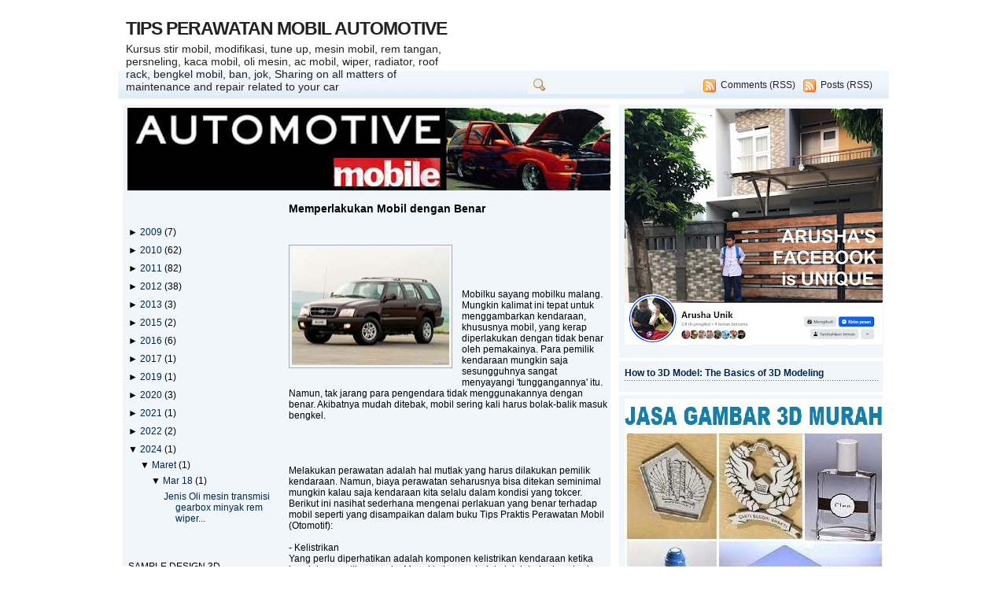

--- FILE ---
content_type: text/html; charset=UTF-8
request_url: https://automotivematic.blogspot.com/search?updated-max=2010-10-27T01:28:00-07:00&max-results=5&reverse-paginate=true&widgetType=BlogArchive&widgetId=BlogArchive1&action=toggle&dir=open&toggle=DAILY-1309244400000&toggleopen=DAILY-1666767600000
body_size: 28108
content:
<!DOCTYPE html>
<html dir='ltr' xmlns='http://www.w3.org/1999/xhtml' xmlns:b='http://www.google.com/2005/gml/b' xmlns:data='http://www.google.com/2005/gml/data' xmlns:expr='http://www.google.com/2005/gml/expr'>
<head>
<link href='https://www.blogger.com/static/v1/widgets/2944754296-widget_css_bundle.css' rel='stylesheet' type='text/css'/>
<!-- Google Tag Manager -->
<script>(function(w,d,s,l,i){w[l]=w[l]||[];w[l].push({'gtm.start':
new Date().getTime(),event:'gtm.js'});var f=d.getElementsByTagName(s)[0],
j=d.createElement(s),dl=l!='dataLayer'?'l='+l:'';j.async=true;j.src=
'https://www.googletagmanager.com/gtm.js?id='+i+dl;f.parentNode.insertBefore(j,f);
})(window,document,'script','dataLayer','GTM-K26T6LN');</script>
<!-- End Google Tag Manager -->
<!-- Google tag (gtag.js) -->
<script async='async' src='https://www.googletagmanager.com/gtag/js?id=G-1HN9B50S0J'></script>
<script>
  window.dataLayer = window.dataLayer || [];
  function gtag(){dataLayer.push(arguments);}
  gtag('js', new Date());

  gtag('config', 'G-1HN9B50S0J');
</script>
<script type='text/javascript'>

  var _gaq = _gaq || [];
  _gaq.push(['_setAccount', 'UA-18123946-1']);
  _gaq.push(['_trackPageview']);

  (function() {
    var ga = document.createElement('script'); ga.type = 'text/javascript'; ga.async = true;
    ga.src = ('https:' == document.location.protocol ? 'https://ssl' : 'http://www') + '.google-analytics.com/ga.js';
    var s = document.getElementsByTagName('script')[0]; s.parentNode.insertBefore(ga, s);
  })();

</script>
<script type='text/javascript'>
var gaJsHost = (("https:" == document.location.protocol) ? "https://ssl." : "http://www.");
document.write(unescape("%3Cscript src='" + gaJsHost + "google-analytics.com/ga.js' type='text/javascript'%3E%3C/script%3E"));
</script>
<script type='text/javascript'>
try {
var pageTracker = _gat._getTracker("UA-12752706-1");
pageTracker._trackPageview();
} catch(err) {}</script>
<meta content='text/html; charset=UTF-8' http-equiv='Content-Type'/>
<meta content='blogger' name='generator'/>
<link href='https://automotivematic.blogspot.com/favicon.ico' rel='icon' type='image/x-icon'/>
<link href='https://automotivematic.blogspot.com/search?updated-max=2010-10-27T01:28:00-07:00&amp;max-results=5&amp;reverse-paginate=true' rel='canonical'/>
<link rel="alternate" type="application/atom+xml" title="TIPS PERAWATAN MOBIL AUTOMOTIVE - Atom" href="https://automotivematic.blogspot.com/feeds/posts/default" />
<link rel="alternate" type="application/rss+xml" title="TIPS PERAWATAN MOBIL AUTOMOTIVE - RSS" href="https://automotivematic.blogspot.com/feeds/posts/default?alt=rss" />
<link rel="service.post" type="application/atom+xml" title="TIPS PERAWATAN MOBIL AUTOMOTIVE - Atom" href="https://www.blogger.com/feeds/2470490780098711726/posts/default" />
<link rel="me" href="https://www.blogger.com/profile/05091993639811949248" />
<!--Can't find substitution for tag [blog.ieCssRetrofitLinks]-->
<meta content='Kursus stir mobil, modifikasi, tune up, mesin mobil, rem tangan, persneling, kaca mobil, oli mesin, ac mobil, wiper, radiator, bengkel mobiL' name='description'/>
<meta content='https://automotivematic.blogspot.com/search?updated-max=2010-10-27T01:28:00-07:00&amp;max-results=5&amp;reverse-paginate=true' property='og:url'/>
<meta content='TIPS PERAWATAN MOBIL AUTOMOTIVE' property='og:title'/>
<meta content='Kursus stir mobil, modifikasi, tune up, mesin mobil, rem tangan, persneling, kaca mobil, oli mesin, ac mobil, wiper, radiator, bengkel mobiL' property='og:description'/>
<title>TIPS PERAWATAN MOBIL AUTOMOTIVE</title>
<style id='page-skin-1' type='text/css'><!--
/* ----------------------------------------------------------
Blogger Template Style
Name: Xclear
Designer: Daris4
URL: http://www.daris4.info
Bloggerized by: http://www.themescook.com
Date: August 2009
Last Updated: Aug 20 2009 15:27
Thanks to: famfamfam.com for icons, photobucket.com for imagehosting
---------------------------------------------------------- */
/* Variable definitions
========================
<Variable type="font" name="pagefont" default="normal normal 100% trebuchet, arial, verdana, sans-serif" description="General Font Properties">
<Variable type="color" name="pagefontcolor" default="#444444" description="Page Font Color">
<Variable type="color" name="pagelinkcolor" default="#16387C" description="Page Link Color">
<Variable type="color" name="pagelinkcolorhover" default="#990000" description="Page Link Hover Color">
<Variable type="color" name="mainbarbgcolor" default="#ffffff" description="Mainbar Background Color">
<Variable type="font" name="headertitlefont" default="normal bold 100% trebuchet, arial, verdana, sans-serif" description="Header Title Font Properties">
<Variable type="color" name="headertitlecolor" default="#cc0000" description="Header Title Color">
<Variable type="color" name="headerdescrcolor" default="#222222" description="Header Description Color">
<Variable type="color" name="menubarbgcolor" default="#bbbbbb" description="Menu Bar Background Color">
<Variable type="color" name="menubarbdcolor" default="#cccccc" description="Menu Bar Border Color">
<Variable type="color" name="menufontcolor" default="#222222" description="Menu Font Color">
<Variable type="color" name="menufontcolorhover" default="#0066CC" description="Menu Font Hover Color">
<Variable type="color" name="searchbgcolor" default="#ffffff" description="Search Form Background Color">
<Variable type="color" name="searchbdcolor" default="#999999" description="Search Form Border Color">
<Variable type="color" name="widgettitlebgcolor" default="#ffffff" description="Widget Title Background Color">
<Variable type="color" name="widgettitlebdcolor" default="#dddddd" description="Widget Title Border Color">
<Variable type="color" name="widgettitlecolor" default="#cc0000" description="Widget Title Color">
<Variable type="color" name="widgetbdcolor" default="#ffffff" description="Widget Border Color">
<Variable type="color" name="widgetbgcolor" default="#ffffff" description="Widget Background Color">
<Variable type="color" name="widgettextcolor" default="#ee0000" description="Widget Text Color">
<Variable type="color" name="posttitlecolor" default="#334964" description="Post Title Color">
<Variable type="color" name="postheadercolor" default="#16387C" description="Post Header Text Color">
<Variable type="color" name="postfootercolor" default="#16387C" description="Post Footer Text Color">
<Variable type="color" name="boxbgcolor" default="#FDFCF2" description="Commnet and Blockquote Background Color">
<Variable type="color" name="boxbdcolor" default="#cccccc" description="Commnet and Blockquote Border Color">
<Variable type="color" name="copyrightcolor" default="#444444" description="Copyright Text Color">
<Variable type="color" name="footbarbdcolor" default="#cccccc" description="Footbar Border Color">
<Variable type="color" name="footbarbgcolor" default="#F2F8FD" description="Footbar Background Color">
*/
body { margin:0; padding:0; background:#ffffff; font-family:verdana,arial; text-align:center; font-size:12px }
a, a:visited { padding:0; margin:0; color:#00264c; text-decoration:none }
a:hover { text-decoration:underline; color:#16387C}
a img { border-width:0 }
ul,ol { margin:0; padding:0 }
li { margin:0; padding:1px 0 }
div { margin:0; padding:0 }
.clear { clear:both; padding: 0; margin: 0; width:1px; height:1px }
.readmore { float:right }
#navbar-iframe { height:0px; visibility:hidden; display:none }
h2 {  background-color:transparent; background-image:none; }
.widget { background-color:transparent; background-image:none;  }
.widget-content{ background-color:transparent; background-image:none;  }
/*  -------------- * WRAPPER LAYOUT *  ------------------- */
#outer-wrapper { margin:0 auto; width:980px; text-align:left; font:normal normal 101% Verdana, sans-serif; color:#000000 }
#header-wrapper { height:70px; width:980px; padding-top:20px }
#header-inner { float:left }
#header-left { float:left; width:420px; height:60px; padding-left:10px }
#header-right {float:right; width:540px; height:60px; text-align:right }
#header-right h2 { background-color:transparent; background-image:none; border:0 }
#header-right .widget { background-color:transparent; background-image:none; border:0 }
#content-wrapper { clear:both; margin-top:5px; background:#fff; border:1px solid #fff  }
#content-pad { margin:0 6px 0 5px }
#main-wrapper { float:left; padding:0; width:620px; word-wrap: break-word; overflow: hidden; background:#F0F6FA }
#main-left { float:left; width:200px }
#main-right { float:right; width:409px }
#sidebar-wrapper {
padding:0 0 10px 0; float:right; width:336px;
word-wrap:break-word; overflow:hidden; /* fix for long text & non-text content breaking sidebar float in IE */
}
#top-sidebar-wrapper {}
#left-sidebar-wrapper { width:163px; float:left }
#right-sidebar-wrapper { width:163px; float:right }
#footer-wrapper { margin:0 auto; width:980px; background:#fff }
#footer { text-align:center }
#footbar { margin-top:15px; padding:7px; background:#F0F6FA; border:1px solid #F0F6FA}
#footbar-a { float:left; width:310px }
#footbar-b { float:left; margin-left:17px; width:310px }
#footbar-c { float:right; width:310px }
#footbar .widget { background:none }
#footbar .widget h2 { background-color:transparent;  }
#footbar .widget-content { background:transparent }
#c { height:40px; padding:15px; font-size:11px; color:#000000 }
#c a { color:#000000; text-decoration:none}
#cleft {float:left; width:460px }
#cright {float:right; width:470px; text-align:right }
/*  -------------- * HEADER *  ------------------- */
#header { text-align:left; color:#060; padding:0 }
#header img { margin:0; padding:0; vertical-align:text-bottom }
#header h1 { margin:0; padding:0; font-size:26px }
#header a { font:normal bold 89% Verdana, sans-serif; color:#222222; text-decoration:none; letter-spacing:-1px }
#header .description { margin:3px 0; padding:0; font-weight:normal; max-width:900px; font-size:14px; color:#222222  }
/*  -------------- * SIDEBAR & WIDGET *  ------------------- */
.sidebar { }
.sidebar .widget { margin:0 0 4px 0; padding:0 0 6px 0; border:1px solid #F0F6FA; background:#F0F6FA }
.widget h2 { margin:0; padding:5px 0 5px 6px; text-transform:uppercase; font-size:12px; font-weight: bold;
background:#F0F6FA; color:#F0F6FA; border-bottom:1px solid #F0F6FA }
.widget-content { margin:0; padding:4px 6px 6px 6px }
.main { }
.widget-content ul { list-style-type:none }
.widget-content li { border:0; padding:3px 0; background:url(https://blogger.googleusercontent.com/img/b/R29vZ2xl/AVvXsEg9IWGiKbaTm3sbzjmOE6gzwDWl_e8l9qd3Fxo5MQhGmZe8L_hqB90qZPt1ozO9cnIV1gBxENXjdtYTbQhCaHwqPQScNR5jau4Dowij4_aGJtmU_7tx7kU8vW4upPem1iRHh5foeaQeHtM/s1600/border_h.gif) repeat-x left bottom }
.Label li, .LinkList li {  }
.Label li a, .LinkList li a { padding-left:13px; background:url(https://blogger.googleusercontent.com/img/b/R29vZ2xl/AVvXsEgafwWSdDPiN5Qbtg5CmCsobLkQMZvqVNY0W-RFBpfQ7oy0W1tmm8-ioyckj7fzeUa0hwaWNNE7VBldMVNmlmzgV_nqUron0qj2bMATriRfilw6pBoVOHqvwb3MFARBEr8Ju5DvNa2BVKM/s1600/bullet_star.png) no-repeat -4px -1px }
/*  -------------- * MENU & SEARCH*  ------------------- */
#menu-bar { padding:6px 20px 0 4px; height:28px; background: url(https://blogger.googleusercontent.com/img/b/R29vZ2xl/AVvXsEhiGS3spQuq_OwXKq_YROP4spnwWCLOPML2Onj3gvl9H3IY5GQvsKa803oV4TW3aii8omXprD8BNuAkIBz6Xg8a1tZUwjBFzI309ziKwDaY41j5PmsRwYWvD0cCVTZXHwoDlK0460QSPC0/s1600/b0blue.gif) repeat-x; border:1px solid #F0F6FA  }
#menu-bar .widget-content { margin:0; padding:0 }
#bar { clear:both }
.menu { width:500px; float:left; margin-top:3px }
.menu ul { float:left }
.menu li {float:left; padding:0; list-style:none; background-color:transparant; background-image:none }
.menu a { padding:0 10px; height:30px; font-size:12px; font-weight:bold; color:#222222;
background-color:transparant; background-image:none }
.menu a:hover { color:#F0F6FA; text-decoration:none }
.search { width:440px; float:right }
.search form { margin:0; padding:0; float:right }
.search .s{ height:18px; border:1px solid #F0F6FA;
background:#F0F6FA url(https://blogger.googleusercontent.com/img/b/R29vZ2xl/AVvXsEgPMpnNPLtYlOX1UQebEAOZBb1DlMvewLKt_WNX6b56Soa0ln1jMedIvPCQiXAG7t43SV2QytRNRu0toYIeQVkfoanzeVGLIKmHKBUH_HaIeQgGe6iRUWYQh_TqZUVnyh7YH87CVRfGJWY/s1600/zoom.png) no-repeat 6px 2px;
margin:0; padding-left:25px; color:#F0F6FA }
.search ul { float:right; width:240px }
.search li {float:right; list-style:none; height:22px; background:url(https://blogger.googleusercontent.com/img/b/R29vZ2xl/AVvXsEiJ240LMJdmX4VNdwY5vx492UzdItE27oisE2mk7uiE5pqDOY7vju3yyBRORj3_2itVyLpy2u7Iw_9S33I1-lc4SqkEX4TyOaBtEHdKsBYN7fGk9-bEInyva9VTEd79pzfY9sW_hnMmb1I/s1600/feed.png) no-repeat 5px 4px; padding:4px 0 0 27px; margin-left:5px }
.search a { text-decoration:normal; font-size:12px; font-weight:normal; color:#222222 }
.search a:hover { color:#F0F6FA; text-decoration:none }
/*  -------------- * POSTS *  ------------------- */
.blog-posts { }
.blog-posts .date-header { margin:5px 0 0 0; padding:0; font-size:10px; font-weight:bold }
.post { margin:0; padding-bottom:1.5em }
.post h3 { font-size:14px; margin:5px 0; font-weight:bold  }
.post h3 a, .post h3 a:visited, .post h3 strong { display:block; text-decoration:none; color:#000000; font-weight:bold; }
.post h3 strong, .post h3 a:hover { text-decoration:underline }
.post-body { #000000 }
.post-body blockquote{ margin:.8em 0; padding:5px 0 5px 26px; background:url(https://blogger.googleusercontent.com/img/b/R29vZ2xl/AVvXsEh976nD9_aDTZBo_2WkMssDEEuIrZkeDtkSjz3KErldKc8VtIsixRwnFF-1SuYeQpuRgo6DXSMax59kPcdt7b2A0Ho_aBT07rsMZa1fGRaBrUsxRSkN1I2jG3OciwQJUSvnMacGIyPy_jI/s1600/blockquote.gif) no-repeat 2px 5px;  }
.post-body blockquote p { margin:0; padding:0 0 0 8px; border:1px solid #ddd; background:#F0F6FA}
/*.post-body code{ background:#F0F6FA  } */
.post-body ul,ol {margin:0; padding:0 0 0 20px}
.post-body li { }
.post-body h2 { margin:0; padding:0; text-transform:none; font-size:18px; font-weight:normal;
background:none; color:#000000; border:0px }
.post-comment-link { }
.post-author{ padding:2px 0 0 19px; background:url(https://blogger.googleusercontent.com/img/b/R29vZ2xl/AVvXsEgZlo-BPTTMbFQcCaTmz71nh7dx7ld8bQ2DsrSyw44NzYCAilg8oqj8Gt_L_WuvP9XYjhB_UEwkJmS1vpQh40K7r_X2TXBs8Axe1BPlHPSWt3TZ9hpk7JJ46WHo2g1A5LFJFkeWEIcM3Rc/s1600/user.png) no-repeat }
.post-labels { padding:2px 6px 0 19px; background:url(https://blogger.googleusercontent.com/img/b/R29vZ2xl/AVvXsEiwzAd3y56qjAwr1JuoqqTkrU6qiJUNJP9BoUgcaGOOvR_-361vz9knnSrdAYcvPrXs9sKmlj6CT7tV1nCvzqMS3zN4w9imolFxseA4CVOjrC4kY3zfMh5P_taBMwSFHoovIpSCgbZcO-0/s1600/tag_blue.png) no-repeat }
.comment-link { padding:2px 6px 0 19px; background:url(https://blogger.googleusercontent.com/img/b/R29vZ2xl/AVvXsEg9xvpAn0QQ72q3Lv9iojyYXaIBbcx9p4VmzFlU28ZNo7GXqYUcSvli-3zrVxoVNnVriimiF37BR0eu9NTip5Zs6l3o6lYgK5M3Oq79ZamlrXsp0JTccYIUFXfpWOroltx0fYT-uBVyvkI/s1600/comment.png) no-repeat }
.post-timestamp { padding:0 6px 0 0 }
.post-header-line-1 { margin:5px 0; font-size:11px; text-transform:uppercase }
.post-header-line-1 a { color:#000000 }
.post-footer { margin:5px 0; font-size:11px; text-transform:uppercase }
.post-footer a { color:#000000 }
.post-footer-line { margin:0; padding:2px 0 }
.post img { margin:0; padding:3px; border:1px solid #aaa }
/*  -------------- * COMMENTS *  ------------------- */
#comments h4 { padding:0 6px 0 19px; background:url(https://blogger.googleusercontent.com/img/b/R29vZ2xl/AVvXsEgUMCsPJ5xNRN2CSfZgBSrEkkJ8o49dmsLvuV864SqxsQkTC097OF9ToM8j1rsrnR8B_ulsg_VIEJKL0eoxkFz2kPk9Lb-3-W5HlWklNYzh4bC19-rEdPSUzqEyQZ9i5Hb570z4pHTWhp8/s1600/comment_edit.png) no-repeat; font-weight:bold; text-transform:uppercase; font-size:12px }
#comments-block { margin:0 }
#comments-block .comment-bg { }
#comments-block .comment-author { height:15px;  padding:5px 0 0 22px; font-weight:bold }
.comment-au1 { float:left }
.comment-au2 { float:right; text-align:right; font-size:10px; padding-top:2px}
#comments-block .comment-body { margin:0; padding:15px 10px 5px 10px;
background:#F0F6FA url(https://blogger.googleusercontent.com/img/b/R29vZ2xl/AVvXsEihxfJRORBZfuuo8jejRkDD74_B0olXRqJ2T8a_Xefj6aEmRmNr1-Zu7FVjg8jptH-5-gIslWqbGBGxQtaeZENROIYNVsJ7lcRmdIKW_3FulDG4IKmLPRitkPXhmjue3hKCX9ultGuxkT4/s1600/comment-triangle2-1.gif) no-repeat left top;  }
#comments-block .comment-body p { margin:0 }
#comments-block .comment-footer { margin:0; text-transform:none; font-size:10px; border-top:1px solid #ddd }
.deleted-comment { font-style:italic; color:gray }
#blog-pager-newer-link { float: left }
#blog-pager-older-link { float: right }
#blog-pager { text-align: center }
.feed-links { clear: both; line-height: 2.5em }
/*  -------------- * PROFILE *  ------------------- */
.profile-img { float: left; margin: 0 5px 5px 0; padding: 4px; border:1px solid #444 }
.profile-data { font-weight: bold }
.profile-datablock { margin:0 .5em }
.profile-textblock { margin:0.5em 0;  }
.profile-link { text-transform: uppercase; font-size:10px }
/*credits : http://trik-tips.blogspot.com */
#tabshori {
float:left;
width:100%;
font-size:13px;
border-bottom:1px solid #2763A5; /* Garis Bawah*/
line-height:normal;
}
#tabshori ul {
margin:0;
padding:10px 10px 0 50px; /*Posisi Menu*/
list-style:none;
}
#tabshori li {
display:inline;
margin:0;
padding:0;
}
#tabshori a {
float:left;
background: url("https://lh3.googleusercontent.com/blogger_img_proxy/AEn0k_t0fdlQhhQJTgcBg8T10PHl4CSPoxnXCAcsFcjMaIDWZlmWk1FAqtsKDraZftcLSVnUkdGpuFjSPH2RcPZizTJSgBk9G2kkhHtw68otHw=s0-d") no-repeat left top;
margin:0;
padding:0 0 0 4px;
text-decoration:none;
}
#tabshori a span {
float:left;
display:block;
background: url("https://lh3.googleusercontent.com/blogger_img_proxy/AEn0k_uWq2VfQWsRsxvOlAIKKw3eVDtXaN91-LUISNfQS5oN2swP599oOowHqPpeHfALfSq2-NbvYXQWBiDT7g-XEMO-A7utHheD6jssrngoQXU=s0-d") no-repeat right top;
padding:5px 14px 4px 4px;
color:#0066CC;
}
/* Commented Backslash Hack hides rule from IE5-Mac \*/
#tabshori a span {float:none;}
/* End IE5-Mac hack */
#tabshori a:hover {
background-position:0% -42px;
}
#tabshori a:hover span {
background-position:100% -42px;
}

--></style><link href='https://www.blogger.com/dyn-css/authorization.css?targetBlogID=2470490780098711726&amp;zx=a1a04fa9-2c22-433b-aca1-f35b74d09d93' media='none' onload='if(media!=&#39;all&#39;)media=&#39;all&#39;' rel='stylesheet'/><noscript><link href='https://www.blogger.com/dyn-css/authorization.css?targetBlogID=2470490780098711726&amp;zx=a1a04fa9-2c22-433b-aca1-f35b74d09d93' rel='stylesheet'/></noscript>
<meta name='google-adsense-platform-account' content='ca-host-pub-1556223355139109'/>
<meta name='google-adsense-platform-domain' content='blogspot.com'/>

<!-- data-ad-client=ca-pub-9975121856527101 -->

</head>
<body>
<!-- Google Tag Manager (noscript) -->
<noscript><iframe height='0' src='https://www.googletagmanager.com/ns.html?id=GTM-K26T6LN' style='display:none;visibility:hidden' width='0'></iframe></noscript>
<!-- End Google Tag Manager (noscript) -->
<div class='navbar section' id='navbar'><div class='widget Navbar' data-version='1' id='Navbar1'><script type="text/javascript">
    function setAttributeOnload(object, attribute, val) {
      if(window.addEventListener) {
        window.addEventListener('load',
          function(){ object[attribute] = val; }, false);
      } else {
        window.attachEvent('onload', function(){ object[attribute] = val; });
      }
    }
  </script>
<div id="navbar-iframe-container"></div>
<script type="text/javascript" src="https://apis.google.com/js/platform.js"></script>
<script type="text/javascript">
      gapi.load("gapi.iframes:gapi.iframes.style.bubble", function() {
        if (gapi.iframes && gapi.iframes.getContext) {
          gapi.iframes.getContext().openChild({
              url: 'https://www.blogger.com/navbar/2470490780098711726?origin\x3dhttps://automotivematic.blogspot.com',
              where: document.getElementById("navbar-iframe-container"),
              id: "navbar-iframe"
          });
        }
      });
    </script><script type="text/javascript">
(function() {
var script = document.createElement('script');
script.type = 'text/javascript';
script.src = '//pagead2.googlesyndication.com/pagead/js/google_top_exp.js';
var head = document.getElementsByTagName('head')[0];
if (head) {
head.appendChild(script);
}})();
</script>
</div></div>
<div id='outer-wrapper'><div id='wrap2'>
<!-- skip links for text browsers -->
<span id='skiplinks' style='display:none;'><a href='#main'>skip to main </a>|<a href='#sidebar'>skip to sidebar</a></span>
<div id='header-wrapper'>
<div id='header-left'>
<!-- Header *** -->
<div class='header section' id='header'><div class='widget Header' data-version='1' id='Header1'>
<div id='header-inner'>
<div class='titlewrapper'>
<h1 class='title'>
<a href='https://automotivematic.blogspot.com/'>TIPS PERAWATAN MOBIL AUTOMOTIVE</a>
</h1>
</div>
<div class='descriptionwrapper'>
<p class='description'><span>Kursus stir mobil, modifikasi, tune up, mesin mobil, rem tangan, persneling, kaca mobil, oli mesin, ac mobil, wiper, radiator, roof rack, bengkel mobil, ban, jok,  Sharing on all matters of maintenance and repair related to your car</span></p>
</div>
</div>
</div></div>
<!-- Header end -->
</div>
<div id='header-right'>
<!-- Banner-Top *** -->
<div class='banner-top no-items section' id='banner-top'></div>
<!-- Banner-Top end -->
</div>
</div>
<div id='menu-bar'>
<div class='menu no-items section' id='menu'></div>
<div class='search section' id='search'><div class='widget HTML' data-version='1' id='HTML2'>
<ul>
<li><a href='https://automotivematic.blogspot.com/feeds/posts/default'>Posts (RSS)</a></li>
<li><a href='https://automotivematic.blogspot.com/feeds/comments/default'>Comments (RSS)</a></li>
</ul>
<form action='/search' id='searchform' method='get'>
<input class='s' id='s' name='q' onblur='if (this.value == "") {this.value = "Search...";}' onfocus='if (this.value == "Search...") {this.value = ""}' type='text' value='Search...'/>
<input id='searchsubmit' type='hidden' value='Search'/>
</form>
</div></div>
<div class='clear'>&#160;</div>
</div>
<div id='bar'>
<div class='banner-bar no-items section' id='banner-bar'></div>
<div class='clear'>&#160;</div>
</div>
<div id='content-wrapper'><div id='content-pad'>
<div id='crosscol-wrapper' style='text-align:center'><div class='crosscol no-items section' id='crosscol'></div></div>
<div id='main-wrapper'>
<div class='banner-main section' id='banner-main'><div class='widget Image' data-version='1' id='Image1'>
<div class='widget-content'>
<a href='https://unigraphicsmydesign.blogspot.com'>
<img alt='' height='105' id='Image1_img' src='https://blogger.googleusercontent.com/img/b/R29vZ2xl/AVvXsEj0bWt83rjrLu-aj6AOkjkUsQeyuScKSSH3FpmkyI9zoIO_3OhrRJgP9KH_FRiGYjPmNnC6h7rVX1qH0jeq4m79AWAvrrsh3K982HnZY7ByvvYAGxFENxV9MrHb3UHLP_dOBOTw922rsiFW/s620/auto.JPG' width='620'/>
</a>
<br/>
</div>
<div class='clear'></div>
</div></div>
<div id='main-left'>
<!-- Main Left *** -->
<div class='sidebar section' id='Sidebar4'><div class='widget BlogArchive' data-version='1' id='BlogArchive1'>
<h2>Archives</h2>
<div class='widget-content'>
<div id='ArchiveList'>
<div id='BlogArchive1_ArchiveList'>
<ul class='hierarchy'>
<li class='archivedate collapsed'>
<a class='toggle' href='//automotivematic.blogspot.com/search?updated-max=2010-10-27T01:28:00-07:00&max-results=5&reverse-paginate=true&widgetType=BlogArchive&widgetId=BlogArchive1&action=toggle&dir=open&toggle=YEARLY-1230796800000&toggleopen=DAILY-1710745200000'>
<span class='zippy'>

              &#9658;
            
</span>
</a>
<a class='post-count-link' href='https://automotivematic.blogspot.com/2009/'>
2009
</a>
<span class='post-count' dir='ltr'>(7)</span>
<ul class='hierarchy'>
<li class='archivedate collapsed'>
<a class='toggle' href='//automotivematic.blogspot.com/search?updated-max=2010-10-27T01:28:00-07:00&max-results=5&reverse-paginate=true&widgetType=BlogArchive&widgetId=BlogArchive1&action=toggle&dir=open&toggle=MONTHLY-1257058800000&toggleopen=DAILY-1710745200000'>
<span class='zippy'>

              &#9658;
            
</span>
</a>
<a class='post-count-link' href='https://automotivematic.blogspot.com/2009/11/'>
November
</a>
<span class='post-count' dir='ltr'>(3)</span>
<ul class='hierarchy'>
<li class='archivedate collapsed'>
<a class='toggle' href='//automotivematic.blogspot.com/search?updated-max=2010-10-27T01:28:00-07:00&max-results=5&reverse-paginate=true&widgetType=BlogArchive&widgetId=BlogArchive1&action=toggle&dir=open&toggle=DAILY-1258876800000&toggleopen=DAILY-1710745200000'>
<span class='zippy'>

              &#9658;
            
</span>
</a>
<a class='post-count-link' href='https://automotivematic.blogspot.com/2009_11_22_archive.html'>
Nov 22
</a>
<span class='post-count' dir='ltr'>(3)</span>
</li>
</ul>
</li>
</ul>
<ul class='hierarchy'>
<li class='archivedate collapsed'>
<a class='toggle' href='//automotivematic.blogspot.com/search?updated-max=2010-10-27T01:28:00-07:00&max-results=5&reverse-paginate=true&widgetType=BlogArchive&widgetId=BlogArchive1&action=toggle&dir=open&toggle=MONTHLY-1259654400000&toggleopen=DAILY-1710745200000'>
<span class='zippy'>

              &#9658;
            
</span>
</a>
<a class='post-count-link' href='https://automotivematic.blogspot.com/2009/12/'>
Desember
</a>
<span class='post-count' dir='ltr'>(4)</span>
<ul class='hierarchy'>
<li class='archivedate collapsed'>
<a class='toggle' href='//automotivematic.blogspot.com/search?updated-max=2010-10-27T01:28:00-07:00&max-results=5&reverse-paginate=true&widgetType=BlogArchive&widgetId=BlogArchive1&action=toggle&dir=open&toggle=DAILY-1260345600000&toggleopen=DAILY-1710745200000'>
<span class='zippy'>

              &#9658;
            
</span>
</a>
<a class='post-count-link' href='https://automotivematic.blogspot.com/2009_12_09_archive.html'>
Des 09
</a>
<span class='post-count' dir='ltr'>(1)</span>
</li>
</ul>
<ul class='hierarchy'>
<li class='archivedate collapsed'>
<a class='toggle' href='//automotivematic.blogspot.com/search?updated-max=2010-10-27T01:28:00-07:00&max-results=5&reverse-paginate=true&widgetType=BlogArchive&widgetId=BlogArchive1&action=toggle&dir=open&toggle=DAILY-1260432000000&toggleopen=DAILY-1710745200000'>
<span class='zippy'>

              &#9658;
            
</span>
</a>
<a class='post-count-link' href='https://automotivematic.blogspot.com/2009_12_10_archive.html'>
Des 10
</a>
<span class='post-count' dir='ltr'>(1)</span>
</li>
</ul>
<ul class='hierarchy'>
<li class='archivedate collapsed'>
<a class='toggle' href='//automotivematic.blogspot.com/search?updated-max=2010-10-27T01:28:00-07:00&max-results=5&reverse-paginate=true&widgetType=BlogArchive&widgetId=BlogArchive1&action=toggle&dir=open&toggle=DAILY-1260604800000&toggleopen=DAILY-1710745200000'>
<span class='zippy'>

              &#9658;
            
</span>
</a>
<a class='post-count-link' href='https://automotivematic.blogspot.com/2009_12_12_archive.html'>
Des 12
</a>
<span class='post-count' dir='ltr'>(1)</span>
</li>
</ul>
<ul class='hierarchy'>
<li class='archivedate collapsed'>
<a class='toggle' href='//automotivematic.blogspot.com/search?updated-max=2010-10-27T01:28:00-07:00&max-results=5&reverse-paginate=true&widgetType=BlogArchive&widgetId=BlogArchive1&action=toggle&dir=open&toggle=DAILY-1260950400000&toggleopen=DAILY-1710745200000'>
<span class='zippy'>

              &#9658;
            
</span>
</a>
<a class='post-count-link' href='https://automotivematic.blogspot.com/2009_12_16_archive.html'>
Des 16
</a>
<span class='post-count' dir='ltr'>(1)</span>
</li>
</ul>
</li>
</ul>
</li>
</ul>
<ul class='hierarchy'>
<li class='archivedate collapsed'>
<a class='toggle' href='//automotivematic.blogspot.com/search?updated-max=2010-10-27T01:28:00-07:00&max-results=5&reverse-paginate=true&widgetType=BlogArchive&widgetId=BlogArchive1&action=toggle&dir=open&toggle=YEARLY-1262332800000&toggleopen=DAILY-1710745200000'>
<span class='zippy'>

              &#9658;
            
</span>
</a>
<a class='post-count-link' href='https://automotivematic.blogspot.com/2010/'>
2010
</a>
<span class='post-count' dir='ltr'>(62)</span>
<ul class='hierarchy'>
<li class='archivedate collapsed'>
<a class='toggle' href='//automotivematic.blogspot.com/search?updated-max=2010-10-27T01:28:00-07:00&max-results=5&reverse-paginate=true&widgetType=BlogArchive&widgetId=BlogArchive1&action=toggle&dir=open&toggle=MONTHLY-1262332800000&toggleopen=DAILY-1710745200000'>
<span class='zippy'>

              &#9658;
            
</span>
</a>
<a class='post-count-link' href='https://automotivematic.blogspot.com/2010/01/'>
Januari
</a>
<span class='post-count' dir='ltr'>(4)</span>
<ul class='hierarchy'>
<li class='archivedate collapsed'>
<a class='toggle' href='//automotivematic.blogspot.com/search?updated-max=2010-10-27T01:28:00-07:00&max-results=5&reverse-paginate=true&widgetType=BlogArchive&widgetId=BlogArchive1&action=toggle&dir=open&toggle=DAILY-1262592000000&toggleopen=DAILY-1710745200000'>
<span class='zippy'>

              &#9658;
            
</span>
</a>
<a class='post-count-link' href='https://automotivematic.blogspot.com/2010_01_04_archive.html'>
Jan 04
</a>
<span class='post-count' dir='ltr'>(1)</span>
</li>
</ul>
<ul class='hierarchy'>
<li class='archivedate collapsed'>
<a class='toggle' href='//automotivematic.blogspot.com/search?updated-max=2010-10-27T01:28:00-07:00&max-results=5&reverse-paginate=true&widgetType=BlogArchive&widgetId=BlogArchive1&action=toggle&dir=open&toggle=DAILY-1263110400000&toggleopen=DAILY-1710745200000'>
<span class='zippy'>

              &#9658;
            
</span>
</a>
<a class='post-count-link' href='https://automotivematic.blogspot.com/2010_01_10_archive.html'>
Jan 10
</a>
<span class='post-count' dir='ltr'>(1)</span>
</li>
</ul>
<ul class='hierarchy'>
<li class='archivedate collapsed'>
<a class='toggle' href='//automotivematic.blogspot.com/search?updated-max=2010-10-27T01:28:00-07:00&max-results=5&reverse-paginate=true&widgetType=BlogArchive&widgetId=BlogArchive1&action=toggle&dir=open&toggle=DAILY-1264147200000&toggleopen=DAILY-1710745200000'>
<span class='zippy'>

              &#9658;
            
</span>
</a>
<a class='post-count-link' href='https://automotivematic.blogspot.com/2010_01_22_archive.html'>
Jan 22
</a>
<span class='post-count' dir='ltr'>(1)</span>
</li>
</ul>
<ul class='hierarchy'>
<li class='archivedate collapsed'>
<a class='toggle' href='//automotivematic.blogspot.com/search?updated-max=2010-10-27T01:28:00-07:00&max-results=5&reverse-paginate=true&widgetType=BlogArchive&widgetId=BlogArchive1&action=toggle&dir=open&toggle=DAILY-1264838400000&toggleopen=DAILY-1710745200000'>
<span class='zippy'>

              &#9658;
            
</span>
</a>
<a class='post-count-link' href='https://automotivematic.blogspot.com/2010_01_30_archive.html'>
Jan 30
</a>
<span class='post-count' dir='ltr'>(1)</span>
</li>
</ul>
</li>
</ul>
<ul class='hierarchy'>
<li class='archivedate collapsed'>
<a class='toggle' href='//automotivematic.blogspot.com/search?updated-max=2010-10-27T01:28:00-07:00&max-results=5&reverse-paginate=true&widgetType=BlogArchive&widgetId=BlogArchive1&action=toggle&dir=open&toggle=MONTHLY-1265011200000&toggleopen=DAILY-1710745200000'>
<span class='zippy'>

              &#9658;
            
</span>
</a>
<a class='post-count-link' href='https://automotivematic.blogspot.com/2010/02/'>
Februari
</a>
<span class='post-count' dir='ltr'>(4)</span>
<ul class='hierarchy'>
<li class='archivedate collapsed'>
<a class='toggle' href='//automotivematic.blogspot.com/search?updated-max=2010-10-27T01:28:00-07:00&max-results=5&reverse-paginate=true&widgetType=BlogArchive&widgetId=BlogArchive1&action=toggle&dir=open&toggle=DAILY-1265702400000&toggleopen=DAILY-1710745200000'>
<span class='zippy'>

              &#9658;
            
</span>
</a>
<a class='post-count-link' href='https://automotivematic.blogspot.com/2010_02_09_archive.html'>
Feb 09
</a>
<span class='post-count' dir='ltr'>(1)</span>
</li>
</ul>
<ul class='hierarchy'>
<li class='archivedate collapsed'>
<a class='toggle' href='//automotivematic.blogspot.com/search?updated-max=2010-10-27T01:28:00-07:00&max-results=5&reverse-paginate=true&widgetType=BlogArchive&widgetId=BlogArchive1&action=toggle&dir=open&toggle=DAILY-1266048000000&toggleopen=DAILY-1710745200000'>
<span class='zippy'>

              &#9658;
            
</span>
</a>
<a class='post-count-link' href='https://automotivematic.blogspot.com/2010_02_13_archive.html'>
Feb 13
</a>
<span class='post-count' dir='ltr'>(1)</span>
</li>
</ul>
<ul class='hierarchy'>
<li class='archivedate collapsed'>
<a class='toggle' href='//automotivematic.blogspot.com/search?updated-max=2010-10-27T01:28:00-07:00&max-results=5&reverse-paginate=true&widgetType=BlogArchive&widgetId=BlogArchive1&action=toggle&dir=open&toggle=DAILY-1266739200000&toggleopen=DAILY-1710745200000'>
<span class='zippy'>

              &#9658;
            
</span>
</a>
<a class='post-count-link' href='https://automotivematic.blogspot.com/2010_02_21_archive.html'>
Feb 21
</a>
<span class='post-count' dir='ltr'>(1)</span>
</li>
</ul>
<ul class='hierarchy'>
<li class='archivedate collapsed'>
<a class='toggle' href='//automotivematic.blogspot.com/search?updated-max=2010-10-27T01:28:00-07:00&max-results=5&reverse-paginate=true&widgetType=BlogArchive&widgetId=BlogArchive1&action=toggle&dir=open&toggle=DAILY-1267084800000&toggleopen=DAILY-1710745200000'>
<span class='zippy'>

              &#9658;
            
</span>
</a>
<a class='post-count-link' href='https://automotivematic.blogspot.com/2010_02_25_archive.html'>
Feb 25
</a>
<span class='post-count' dir='ltr'>(1)</span>
</li>
</ul>
</li>
</ul>
<ul class='hierarchy'>
<li class='archivedate collapsed'>
<a class='toggle' href='//automotivematic.blogspot.com/search?updated-max=2010-10-27T01:28:00-07:00&max-results=5&reverse-paginate=true&widgetType=BlogArchive&widgetId=BlogArchive1&action=toggle&dir=open&toggle=MONTHLY-1267430400000&toggleopen=DAILY-1710745200000'>
<span class='zippy'>

              &#9658;
            
</span>
</a>
<a class='post-count-link' href='https://automotivematic.blogspot.com/2010/03/'>
Maret
</a>
<span class='post-count' dir='ltr'>(3)</span>
<ul class='hierarchy'>
<li class='archivedate collapsed'>
<a class='toggle' href='//automotivematic.blogspot.com/search?updated-max=2010-10-27T01:28:00-07:00&max-results=5&reverse-paginate=true&widgetType=BlogArchive&widgetId=BlogArchive1&action=toggle&dir=open&toggle=DAILY-1267430400000&toggleopen=DAILY-1710745200000'>
<span class='zippy'>

              &#9658;
            
</span>
</a>
<a class='post-count-link' href='https://automotivematic.blogspot.com/2010_03_01_archive.html'>
Mar 01
</a>
<span class='post-count' dir='ltr'>(1)</span>
</li>
</ul>
<ul class='hierarchy'>
<li class='archivedate collapsed'>
<a class='toggle' href='//automotivematic.blogspot.com/search?updated-max=2010-10-27T01:28:00-07:00&max-results=5&reverse-paginate=true&widgetType=BlogArchive&widgetId=BlogArchive1&action=toggle&dir=open&toggle=DAILY-1267516800000&toggleopen=DAILY-1710745200000'>
<span class='zippy'>

              &#9658;
            
</span>
</a>
<a class='post-count-link' href='https://automotivematic.blogspot.com/2010_03_02_archive.html'>
Mar 02
</a>
<span class='post-count' dir='ltr'>(1)</span>
</li>
</ul>
<ul class='hierarchy'>
<li class='archivedate collapsed'>
<a class='toggle' href='//automotivematic.blogspot.com/search?updated-max=2010-10-27T01:28:00-07:00&max-results=5&reverse-paginate=true&widgetType=BlogArchive&widgetId=BlogArchive1&action=toggle&dir=open&toggle=DAILY-1267776000000&toggleopen=DAILY-1710745200000'>
<span class='zippy'>

              &#9658;
            
</span>
</a>
<a class='post-count-link' href='https://automotivematic.blogspot.com/2010_03_05_archive.html'>
Mar 05
</a>
<span class='post-count' dir='ltr'>(1)</span>
</li>
</ul>
</li>
</ul>
<ul class='hierarchy'>
<li class='archivedate collapsed'>
<a class='toggle' href='//automotivematic.blogspot.com/search?updated-max=2010-10-27T01:28:00-07:00&max-results=5&reverse-paginate=true&widgetType=BlogArchive&widgetId=BlogArchive1&action=toggle&dir=open&toggle=MONTHLY-1280646000000&toggleopen=DAILY-1710745200000'>
<span class='zippy'>

              &#9658;
            
</span>
</a>
<a class='post-count-link' href='https://automotivematic.blogspot.com/2010/08/'>
Agustus
</a>
<span class='post-count' dir='ltr'>(3)</span>
<ul class='hierarchy'>
<li class='archivedate collapsed'>
<a class='toggle' href='//automotivematic.blogspot.com/search?updated-max=2010-10-27T01:28:00-07:00&max-results=5&reverse-paginate=true&widgetType=BlogArchive&widgetId=BlogArchive1&action=toggle&dir=open&toggle=DAILY-1282201200000&toggleopen=DAILY-1710745200000'>
<span class='zippy'>

              &#9658;
            
</span>
</a>
<a class='post-count-link' href='https://automotivematic.blogspot.com/2010_08_19_archive.html'>
Agu 19
</a>
<span class='post-count' dir='ltr'>(1)</span>
</li>
</ul>
<ul class='hierarchy'>
<li class='archivedate collapsed'>
<a class='toggle' href='//automotivematic.blogspot.com/search?updated-max=2010-10-27T01:28:00-07:00&max-results=5&reverse-paginate=true&widgetType=BlogArchive&widgetId=BlogArchive1&action=toggle&dir=open&toggle=DAILY-1282633200000&toggleopen=DAILY-1710745200000'>
<span class='zippy'>

              &#9658;
            
</span>
</a>
<a class='post-count-link' href='https://automotivematic.blogspot.com/2010_08_24_archive.html'>
Agu 24
</a>
<span class='post-count' dir='ltr'>(1)</span>
</li>
</ul>
<ul class='hierarchy'>
<li class='archivedate collapsed'>
<a class='toggle' href='//automotivematic.blogspot.com/search?updated-max=2010-10-27T01:28:00-07:00&max-results=5&reverse-paginate=true&widgetType=BlogArchive&widgetId=BlogArchive1&action=toggle&dir=open&toggle=DAILY-1282806000000&toggleopen=DAILY-1710745200000'>
<span class='zippy'>

              &#9658;
            
</span>
</a>
<a class='post-count-link' href='https://automotivematic.blogspot.com/2010_08_26_archive.html'>
Agu 26
</a>
<span class='post-count' dir='ltr'>(1)</span>
</li>
</ul>
</li>
</ul>
<ul class='hierarchy'>
<li class='archivedate collapsed'>
<a class='toggle' href='//automotivematic.blogspot.com/search?updated-max=2010-10-27T01:28:00-07:00&max-results=5&reverse-paginate=true&widgetType=BlogArchive&widgetId=BlogArchive1&action=toggle&dir=open&toggle=MONTHLY-1283324400000&toggleopen=DAILY-1710745200000'>
<span class='zippy'>

              &#9658;
            
</span>
</a>
<a class='post-count-link' href='https://automotivematic.blogspot.com/2010/09/'>
September
</a>
<span class='post-count' dir='ltr'>(2)</span>
<ul class='hierarchy'>
<li class='archivedate collapsed'>
<a class='toggle' href='//automotivematic.blogspot.com/search?updated-max=2010-10-27T01:28:00-07:00&max-results=5&reverse-paginate=true&widgetType=BlogArchive&widgetId=BlogArchive1&action=toggle&dir=open&toggle=DAILY-1283497200000&toggleopen=DAILY-1710745200000'>
<span class='zippy'>

              &#9658;
            
</span>
</a>
<a class='post-count-link' href='https://automotivematic.blogspot.com/2010_09_03_archive.html'>
Sep 03
</a>
<span class='post-count' dir='ltr'>(1)</span>
</li>
</ul>
<ul class='hierarchy'>
<li class='archivedate collapsed'>
<a class='toggle' href='//automotivematic.blogspot.com/search?updated-max=2010-10-27T01:28:00-07:00&max-results=5&reverse-paginate=true&widgetType=BlogArchive&widgetId=BlogArchive1&action=toggle&dir=open&toggle=DAILY-1285138800000&toggleopen=DAILY-1710745200000'>
<span class='zippy'>

              &#9658;
            
</span>
</a>
<a class='post-count-link' href='https://automotivematic.blogspot.com/2010_09_22_archive.html'>
Sep 22
</a>
<span class='post-count' dir='ltr'>(1)</span>
</li>
</ul>
</li>
</ul>
<ul class='hierarchy'>
<li class='archivedate collapsed'>
<a class='toggle' href='//automotivematic.blogspot.com/search?updated-max=2010-10-27T01:28:00-07:00&max-results=5&reverse-paginate=true&widgetType=BlogArchive&widgetId=BlogArchive1&action=toggle&dir=open&toggle=MONTHLY-1285916400000&toggleopen=DAILY-1710745200000'>
<span class='zippy'>

              &#9658;
            
</span>
</a>
<a class='post-count-link' href='https://automotivematic.blogspot.com/2010/10/'>
Oktober
</a>
<span class='post-count' dir='ltr'>(5)</span>
<ul class='hierarchy'>
<li class='archivedate collapsed'>
<a class='toggle' href='//automotivematic.blogspot.com/search?updated-max=2010-10-27T01:28:00-07:00&max-results=5&reverse-paginate=true&widgetType=BlogArchive&widgetId=BlogArchive1&action=toggle&dir=open&toggle=DAILY-1286434800000&toggleopen=DAILY-1710745200000'>
<span class='zippy'>

              &#9658;
            
</span>
</a>
<a class='post-count-link' href='https://automotivematic.blogspot.com/2010_10_07_archive.html'>
Okt 07
</a>
<span class='post-count' dir='ltr'>(1)</span>
</li>
</ul>
<ul class='hierarchy'>
<li class='archivedate collapsed'>
<a class='toggle' href='//automotivematic.blogspot.com/search?updated-max=2010-10-27T01:28:00-07:00&max-results=5&reverse-paginate=true&widgetType=BlogArchive&widgetId=BlogArchive1&action=toggle&dir=open&toggle=DAILY-1286694000000&toggleopen=DAILY-1710745200000'>
<span class='zippy'>

              &#9658;
            
</span>
</a>
<a class='post-count-link' href='https://automotivematic.blogspot.com/2010_10_10_archive.html'>
Okt 10
</a>
<span class='post-count' dir='ltr'>(1)</span>
</li>
</ul>
<ul class='hierarchy'>
<li class='archivedate collapsed'>
<a class='toggle' href='//automotivematic.blogspot.com/search?updated-max=2010-10-27T01:28:00-07:00&max-results=5&reverse-paginate=true&widgetType=BlogArchive&widgetId=BlogArchive1&action=toggle&dir=open&toggle=DAILY-1287644400000&toggleopen=DAILY-1710745200000'>
<span class='zippy'>

              &#9658;
            
</span>
</a>
<a class='post-count-link' href='https://automotivematic.blogspot.com/2010_10_21_archive.html'>
Okt 21
</a>
<span class='post-count' dir='ltr'>(1)</span>
</li>
</ul>
<ul class='hierarchy'>
<li class='archivedate collapsed'>
<a class='toggle' href='//automotivematic.blogspot.com/search?updated-max=2010-10-27T01:28:00-07:00&max-results=5&reverse-paginate=true&widgetType=BlogArchive&widgetId=BlogArchive1&action=toggle&dir=open&toggle=DAILY-1287990000000&toggleopen=DAILY-1710745200000'>
<span class='zippy'>

              &#9658;
            
</span>
</a>
<a class='post-count-link' href='https://automotivematic.blogspot.com/2010_10_25_archive.html'>
Okt 25
</a>
<span class='post-count' dir='ltr'>(1)</span>
</li>
</ul>
<ul class='hierarchy'>
<li class='archivedate collapsed'>
<a class='toggle' href='//automotivematic.blogspot.com/search?updated-max=2010-10-27T01:28:00-07:00&max-results=5&reverse-paginate=true&widgetType=BlogArchive&widgetId=BlogArchive1&action=toggle&dir=open&toggle=DAILY-1288162800000&toggleopen=DAILY-1710745200000'>
<span class='zippy'>

              &#9658;
            
</span>
</a>
<a class='post-count-link' href='https://automotivematic.blogspot.com/2010_10_27_archive.html'>
Okt 27
</a>
<span class='post-count' dir='ltr'>(1)</span>
</li>
</ul>
</li>
</ul>
<ul class='hierarchy'>
<li class='archivedate collapsed'>
<a class='toggle' href='//automotivematic.blogspot.com/search?updated-max=2010-10-27T01:28:00-07:00&max-results=5&reverse-paginate=true&widgetType=BlogArchive&widgetId=BlogArchive1&action=toggle&dir=open&toggle=MONTHLY-1288594800000&toggleopen=DAILY-1710745200000'>
<span class='zippy'>

              &#9658;
            
</span>
</a>
<a class='post-count-link' href='https://automotivematic.blogspot.com/2010/11/'>
November
</a>
<span class='post-count' dir='ltr'>(17)</span>
<ul class='hierarchy'>
<li class='archivedate collapsed'>
<a class='toggle' href='//automotivematic.blogspot.com/search?updated-max=2010-10-27T01:28:00-07:00&max-results=5&reverse-paginate=true&widgetType=BlogArchive&widgetId=BlogArchive1&action=toggle&dir=open&toggle=DAILY-1288594800000&toggleopen=DAILY-1710745200000'>
<span class='zippy'>

              &#9658;
            
</span>
</a>
<a class='post-count-link' href='https://automotivematic.blogspot.com/2010_11_01_archive.html'>
Nov 01
</a>
<span class='post-count' dir='ltr'>(1)</span>
</li>
</ul>
<ul class='hierarchy'>
<li class='archivedate collapsed'>
<a class='toggle' href='//automotivematic.blogspot.com/search?updated-max=2010-10-27T01:28:00-07:00&max-results=5&reverse-paginate=true&widgetType=BlogArchive&widgetId=BlogArchive1&action=toggle&dir=open&toggle=DAILY-1288767600000&toggleopen=DAILY-1710745200000'>
<span class='zippy'>

              &#9658;
            
</span>
</a>
<a class='post-count-link' href='https://automotivematic.blogspot.com/2010_11_03_archive.html'>
Nov 03
</a>
<span class='post-count' dir='ltr'>(1)</span>
</li>
</ul>
<ul class='hierarchy'>
<li class='archivedate collapsed'>
<a class='toggle' href='//automotivematic.blogspot.com/search?updated-max=2010-10-27T01:28:00-07:00&max-results=5&reverse-paginate=true&widgetType=BlogArchive&widgetId=BlogArchive1&action=toggle&dir=open&toggle=DAILY-1288940400000&toggleopen=DAILY-1710745200000'>
<span class='zippy'>

              &#9658;
            
</span>
</a>
<a class='post-count-link' href='https://automotivematic.blogspot.com/2010_11_05_archive.html'>
Nov 05
</a>
<span class='post-count' dir='ltr'>(1)</span>
</li>
</ul>
<ul class='hierarchy'>
<li class='archivedate collapsed'>
<a class='toggle' href='//automotivematic.blogspot.com/search?updated-max=2010-10-27T01:28:00-07:00&max-results=5&reverse-paginate=true&widgetType=BlogArchive&widgetId=BlogArchive1&action=toggle&dir=open&toggle=DAILY-1289376000000&toggleopen=DAILY-1710745200000'>
<span class='zippy'>

              &#9658;
            
</span>
</a>
<a class='post-count-link' href='https://automotivematic.blogspot.com/2010_11_10_archive.html'>
Nov 10
</a>
<span class='post-count' dir='ltr'>(1)</span>
</li>
</ul>
<ul class='hierarchy'>
<li class='archivedate collapsed'>
<a class='toggle' href='//automotivematic.blogspot.com/search?updated-max=2010-10-27T01:28:00-07:00&max-results=5&reverse-paginate=true&widgetType=BlogArchive&widgetId=BlogArchive1&action=toggle&dir=open&toggle=DAILY-1289548800000&toggleopen=DAILY-1710745200000'>
<span class='zippy'>

              &#9658;
            
</span>
</a>
<a class='post-count-link' href='https://automotivematic.blogspot.com/2010_11_12_archive.html'>
Nov 12
</a>
<span class='post-count' dir='ltr'>(1)</span>
</li>
</ul>
<ul class='hierarchy'>
<li class='archivedate collapsed'>
<a class='toggle' href='//automotivematic.blogspot.com/search?updated-max=2010-10-27T01:28:00-07:00&max-results=5&reverse-paginate=true&widgetType=BlogArchive&widgetId=BlogArchive1&action=toggle&dir=open&toggle=DAILY-1289721600000&toggleopen=DAILY-1710745200000'>
<span class='zippy'>

              &#9658;
            
</span>
</a>
<a class='post-count-link' href='https://automotivematic.blogspot.com/2010_11_14_archive.html'>
Nov 14
</a>
<span class='post-count' dir='ltr'>(1)</span>
</li>
</ul>
<ul class='hierarchy'>
<li class='archivedate collapsed'>
<a class='toggle' href='//automotivematic.blogspot.com/search?updated-max=2010-10-27T01:28:00-07:00&max-results=5&reverse-paginate=true&widgetType=BlogArchive&widgetId=BlogArchive1&action=toggle&dir=open&toggle=DAILY-1289808000000&toggleopen=DAILY-1710745200000'>
<span class='zippy'>

              &#9658;
            
</span>
</a>
<a class='post-count-link' href='https://automotivematic.blogspot.com/2010_11_15_archive.html'>
Nov 15
</a>
<span class='post-count' dir='ltr'>(1)</span>
</li>
</ul>
<ul class='hierarchy'>
<li class='archivedate collapsed'>
<a class='toggle' href='//automotivematic.blogspot.com/search?updated-max=2010-10-27T01:28:00-07:00&max-results=5&reverse-paginate=true&widgetType=BlogArchive&widgetId=BlogArchive1&action=toggle&dir=open&toggle=DAILY-1289894400000&toggleopen=DAILY-1710745200000'>
<span class='zippy'>

              &#9658;
            
</span>
</a>
<a class='post-count-link' href='https://automotivematic.blogspot.com/2010_11_16_archive.html'>
Nov 16
</a>
<span class='post-count' dir='ltr'>(1)</span>
</li>
</ul>
<ul class='hierarchy'>
<li class='archivedate collapsed'>
<a class='toggle' href='//automotivematic.blogspot.com/search?updated-max=2010-10-27T01:28:00-07:00&max-results=5&reverse-paginate=true&widgetType=BlogArchive&widgetId=BlogArchive1&action=toggle&dir=open&toggle=DAILY-1290153600000&toggleopen=DAILY-1710745200000'>
<span class='zippy'>

              &#9658;
            
</span>
</a>
<a class='post-count-link' href='https://automotivematic.blogspot.com/2010_11_19_archive.html'>
Nov 19
</a>
<span class='post-count' dir='ltr'>(1)</span>
</li>
</ul>
<ul class='hierarchy'>
<li class='archivedate collapsed'>
<a class='toggle' href='//automotivematic.blogspot.com/search?updated-max=2010-10-27T01:28:00-07:00&max-results=5&reverse-paginate=true&widgetType=BlogArchive&widgetId=BlogArchive1&action=toggle&dir=open&toggle=DAILY-1290412800000&toggleopen=DAILY-1710745200000'>
<span class='zippy'>

              &#9658;
            
</span>
</a>
<a class='post-count-link' href='https://automotivematic.blogspot.com/2010_11_22_archive.html'>
Nov 22
</a>
<span class='post-count' dir='ltr'>(1)</span>
</li>
</ul>
<ul class='hierarchy'>
<li class='archivedate collapsed'>
<a class='toggle' href='//automotivematic.blogspot.com/search?updated-max=2010-10-27T01:28:00-07:00&max-results=5&reverse-paginate=true&widgetType=BlogArchive&widgetId=BlogArchive1&action=toggle&dir=open&toggle=DAILY-1290499200000&toggleopen=DAILY-1710745200000'>
<span class='zippy'>

              &#9658;
            
</span>
</a>
<a class='post-count-link' href='https://automotivematic.blogspot.com/2010_11_23_archive.html'>
Nov 23
</a>
<span class='post-count' dir='ltr'>(1)</span>
</li>
</ul>
<ul class='hierarchy'>
<li class='archivedate collapsed'>
<a class='toggle' href='//automotivematic.blogspot.com/search?updated-max=2010-10-27T01:28:00-07:00&max-results=5&reverse-paginate=true&widgetType=BlogArchive&widgetId=BlogArchive1&action=toggle&dir=open&toggle=DAILY-1290672000000&toggleopen=DAILY-1710745200000'>
<span class='zippy'>

              &#9658;
            
</span>
</a>
<a class='post-count-link' href='https://automotivematic.blogspot.com/2010_11_25_archive.html'>
Nov 25
</a>
<span class='post-count' dir='ltr'>(1)</span>
</li>
</ul>
<ul class='hierarchy'>
<li class='archivedate collapsed'>
<a class='toggle' href='//automotivematic.blogspot.com/search?updated-max=2010-10-27T01:28:00-07:00&max-results=5&reverse-paginate=true&widgetType=BlogArchive&widgetId=BlogArchive1&action=toggle&dir=open&toggle=DAILY-1290844800000&toggleopen=DAILY-1710745200000'>
<span class='zippy'>

              &#9658;
            
</span>
</a>
<a class='post-count-link' href='https://automotivematic.blogspot.com/2010_11_27_archive.html'>
Nov 27
</a>
<span class='post-count' dir='ltr'>(1)</span>
</li>
</ul>
<ul class='hierarchy'>
<li class='archivedate collapsed'>
<a class='toggle' href='//automotivematic.blogspot.com/search?updated-max=2010-10-27T01:28:00-07:00&max-results=5&reverse-paginate=true&widgetType=BlogArchive&widgetId=BlogArchive1&action=toggle&dir=open&toggle=DAILY-1290931200000&toggleopen=DAILY-1710745200000'>
<span class='zippy'>

              &#9658;
            
</span>
</a>
<a class='post-count-link' href='https://automotivematic.blogspot.com/2010_11_28_archive.html'>
Nov 28
</a>
<span class='post-count' dir='ltr'>(1)</span>
</li>
</ul>
<ul class='hierarchy'>
<li class='archivedate collapsed'>
<a class='toggle' href='//automotivematic.blogspot.com/search?updated-max=2010-10-27T01:28:00-07:00&max-results=5&reverse-paginate=true&widgetType=BlogArchive&widgetId=BlogArchive1&action=toggle&dir=open&toggle=DAILY-1291017600000&toggleopen=DAILY-1710745200000'>
<span class='zippy'>

              &#9658;
            
</span>
</a>
<a class='post-count-link' href='https://automotivematic.blogspot.com/2010_11_29_archive.html'>
Nov 29
</a>
<span class='post-count' dir='ltr'>(1)</span>
</li>
</ul>
<ul class='hierarchy'>
<li class='archivedate collapsed'>
<a class='toggle' href='//automotivematic.blogspot.com/search?updated-max=2010-10-27T01:28:00-07:00&max-results=5&reverse-paginate=true&widgetType=BlogArchive&widgetId=BlogArchive1&action=toggle&dir=open&toggle=DAILY-1291104000000&toggleopen=DAILY-1710745200000'>
<span class='zippy'>

              &#9658;
            
</span>
</a>
<a class='post-count-link' href='https://automotivematic.blogspot.com/2010_11_30_archive.html'>
Nov 30
</a>
<span class='post-count' dir='ltr'>(2)</span>
</li>
</ul>
</li>
</ul>
<ul class='hierarchy'>
<li class='archivedate collapsed'>
<a class='toggle' href='//automotivematic.blogspot.com/search?updated-max=2010-10-27T01:28:00-07:00&max-results=5&reverse-paginate=true&widgetType=BlogArchive&widgetId=BlogArchive1&action=toggle&dir=open&toggle=MONTHLY-1291190400000&toggleopen=DAILY-1710745200000'>
<span class='zippy'>

              &#9658;
            
</span>
</a>
<a class='post-count-link' href='https://automotivematic.blogspot.com/2010/12/'>
Desember
</a>
<span class='post-count' dir='ltr'>(24)</span>
<ul class='hierarchy'>
<li class='archivedate collapsed'>
<a class='toggle' href='//automotivematic.blogspot.com/search?updated-max=2010-10-27T01:28:00-07:00&max-results=5&reverse-paginate=true&widgetType=BlogArchive&widgetId=BlogArchive1&action=toggle&dir=open&toggle=DAILY-1291190400000&toggleopen=DAILY-1710745200000'>
<span class='zippy'>

              &#9658;
            
</span>
</a>
<a class='post-count-link' href='https://automotivematic.blogspot.com/2010_12_01_archive.html'>
Des 01
</a>
<span class='post-count' dir='ltr'>(1)</span>
</li>
</ul>
<ul class='hierarchy'>
<li class='archivedate collapsed'>
<a class='toggle' href='//automotivematic.blogspot.com/search?updated-max=2010-10-27T01:28:00-07:00&max-results=5&reverse-paginate=true&widgetType=BlogArchive&widgetId=BlogArchive1&action=toggle&dir=open&toggle=DAILY-1291363200000&toggleopen=DAILY-1710745200000'>
<span class='zippy'>

              &#9658;
            
</span>
</a>
<a class='post-count-link' href='https://automotivematic.blogspot.com/2010_12_03_archive.html'>
Des 03
</a>
<span class='post-count' dir='ltr'>(1)</span>
</li>
</ul>
<ul class='hierarchy'>
<li class='archivedate collapsed'>
<a class='toggle' href='//automotivematic.blogspot.com/search?updated-max=2010-10-27T01:28:00-07:00&max-results=5&reverse-paginate=true&widgetType=BlogArchive&widgetId=BlogArchive1&action=toggle&dir=open&toggle=DAILY-1291449600000&toggleopen=DAILY-1710745200000'>
<span class='zippy'>

              &#9658;
            
</span>
</a>
<a class='post-count-link' href='https://automotivematic.blogspot.com/2010_12_04_archive.html'>
Des 04
</a>
<span class='post-count' dir='ltr'>(1)</span>
</li>
</ul>
<ul class='hierarchy'>
<li class='archivedate collapsed'>
<a class='toggle' href='//automotivematic.blogspot.com/search?updated-max=2010-10-27T01:28:00-07:00&max-results=5&reverse-paginate=true&widgetType=BlogArchive&widgetId=BlogArchive1&action=toggle&dir=open&toggle=DAILY-1291536000000&toggleopen=DAILY-1710745200000'>
<span class='zippy'>

              &#9658;
            
</span>
</a>
<a class='post-count-link' href='https://automotivematic.blogspot.com/2010_12_05_archive.html'>
Des 05
</a>
<span class='post-count' dir='ltr'>(1)</span>
</li>
</ul>
<ul class='hierarchy'>
<li class='archivedate collapsed'>
<a class='toggle' href='//automotivematic.blogspot.com/search?updated-max=2010-10-27T01:28:00-07:00&max-results=5&reverse-paginate=true&widgetType=BlogArchive&widgetId=BlogArchive1&action=toggle&dir=open&toggle=DAILY-1291708800000&toggleopen=DAILY-1710745200000'>
<span class='zippy'>

              &#9658;
            
</span>
</a>
<a class='post-count-link' href='https://automotivematic.blogspot.com/2010_12_07_archive.html'>
Des 07
</a>
<span class='post-count' dir='ltr'>(1)</span>
</li>
</ul>
<ul class='hierarchy'>
<li class='archivedate collapsed'>
<a class='toggle' href='//automotivematic.blogspot.com/search?updated-max=2010-10-27T01:28:00-07:00&max-results=5&reverse-paginate=true&widgetType=BlogArchive&widgetId=BlogArchive1&action=toggle&dir=open&toggle=DAILY-1291795200000&toggleopen=DAILY-1710745200000'>
<span class='zippy'>

              &#9658;
            
</span>
</a>
<a class='post-count-link' href='https://automotivematic.blogspot.com/2010_12_08_archive.html'>
Des 08
</a>
<span class='post-count' dir='ltr'>(1)</span>
</li>
</ul>
<ul class='hierarchy'>
<li class='archivedate collapsed'>
<a class='toggle' href='//automotivematic.blogspot.com/search?updated-max=2010-10-27T01:28:00-07:00&max-results=5&reverse-paginate=true&widgetType=BlogArchive&widgetId=BlogArchive1&action=toggle&dir=open&toggle=DAILY-1291881600000&toggleopen=DAILY-1710745200000'>
<span class='zippy'>

              &#9658;
            
</span>
</a>
<a class='post-count-link' href='https://automotivematic.blogspot.com/2010_12_09_archive.html'>
Des 09
</a>
<span class='post-count' dir='ltr'>(1)</span>
</li>
</ul>
<ul class='hierarchy'>
<li class='archivedate collapsed'>
<a class='toggle' href='//automotivematic.blogspot.com/search?updated-max=2010-10-27T01:28:00-07:00&max-results=5&reverse-paginate=true&widgetType=BlogArchive&widgetId=BlogArchive1&action=toggle&dir=open&toggle=DAILY-1291968000000&toggleopen=DAILY-1710745200000'>
<span class='zippy'>

              &#9658;
            
</span>
</a>
<a class='post-count-link' href='https://automotivematic.blogspot.com/2010_12_10_archive.html'>
Des 10
</a>
<span class='post-count' dir='ltr'>(1)</span>
</li>
</ul>
<ul class='hierarchy'>
<li class='archivedate collapsed'>
<a class='toggle' href='//automotivematic.blogspot.com/search?updated-max=2010-10-27T01:28:00-07:00&max-results=5&reverse-paginate=true&widgetType=BlogArchive&widgetId=BlogArchive1&action=toggle&dir=open&toggle=DAILY-1292054400000&toggleopen=DAILY-1710745200000'>
<span class='zippy'>

              &#9658;
            
</span>
</a>
<a class='post-count-link' href='https://automotivematic.blogspot.com/2010_12_11_archive.html'>
Des 11
</a>
<span class='post-count' dir='ltr'>(1)</span>
</li>
</ul>
<ul class='hierarchy'>
<li class='archivedate collapsed'>
<a class='toggle' href='//automotivematic.blogspot.com/search?updated-max=2010-10-27T01:28:00-07:00&max-results=5&reverse-paginate=true&widgetType=BlogArchive&widgetId=BlogArchive1&action=toggle&dir=open&toggle=DAILY-1292227200000&toggleopen=DAILY-1710745200000'>
<span class='zippy'>

              &#9658;
            
</span>
</a>
<a class='post-count-link' href='https://automotivematic.blogspot.com/2010_12_13_archive.html'>
Des 13
</a>
<span class='post-count' dir='ltr'>(1)</span>
</li>
</ul>
<ul class='hierarchy'>
<li class='archivedate collapsed'>
<a class='toggle' href='//automotivematic.blogspot.com/search?updated-max=2010-10-27T01:28:00-07:00&max-results=5&reverse-paginate=true&widgetType=BlogArchive&widgetId=BlogArchive1&action=toggle&dir=open&toggle=DAILY-1292313600000&toggleopen=DAILY-1710745200000'>
<span class='zippy'>

              &#9658;
            
</span>
</a>
<a class='post-count-link' href='https://automotivematic.blogspot.com/2010_12_14_archive.html'>
Des 14
</a>
<span class='post-count' dir='ltr'>(1)</span>
</li>
</ul>
<ul class='hierarchy'>
<li class='archivedate collapsed'>
<a class='toggle' href='//automotivematic.blogspot.com/search?updated-max=2010-10-27T01:28:00-07:00&max-results=5&reverse-paginate=true&widgetType=BlogArchive&widgetId=BlogArchive1&action=toggle&dir=open&toggle=DAILY-1292400000000&toggleopen=DAILY-1710745200000'>
<span class='zippy'>

              &#9658;
            
</span>
</a>
<a class='post-count-link' href='https://automotivematic.blogspot.com/2010_12_15_archive.html'>
Des 15
</a>
<span class='post-count' dir='ltr'>(1)</span>
</li>
</ul>
<ul class='hierarchy'>
<li class='archivedate collapsed'>
<a class='toggle' href='//automotivematic.blogspot.com/search?updated-max=2010-10-27T01:28:00-07:00&max-results=5&reverse-paginate=true&widgetType=BlogArchive&widgetId=BlogArchive1&action=toggle&dir=open&toggle=DAILY-1292572800000&toggleopen=DAILY-1710745200000'>
<span class='zippy'>

              &#9658;
            
</span>
</a>
<a class='post-count-link' href='https://automotivematic.blogspot.com/2010_12_17_archive.html'>
Des 17
</a>
<span class='post-count' dir='ltr'>(1)</span>
</li>
</ul>
<ul class='hierarchy'>
<li class='archivedate collapsed'>
<a class='toggle' href='//automotivematic.blogspot.com/search?updated-max=2010-10-27T01:28:00-07:00&max-results=5&reverse-paginate=true&widgetType=BlogArchive&widgetId=BlogArchive1&action=toggle&dir=open&toggle=DAILY-1292659200000&toggleopen=DAILY-1710745200000'>
<span class='zippy'>

              &#9658;
            
</span>
</a>
<a class='post-count-link' href='https://automotivematic.blogspot.com/2010_12_18_archive.html'>
Des 18
</a>
<span class='post-count' dir='ltr'>(1)</span>
</li>
</ul>
<ul class='hierarchy'>
<li class='archivedate collapsed'>
<a class='toggle' href='//automotivematic.blogspot.com/search?updated-max=2010-10-27T01:28:00-07:00&max-results=5&reverse-paginate=true&widgetType=BlogArchive&widgetId=BlogArchive1&action=toggle&dir=open&toggle=DAILY-1292745600000&toggleopen=DAILY-1710745200000'>
<span class='zippy'>

              &#9658;
            
</span>
</a>
<a class='post-count-link' href='https://automotivematic.blogspot.com/2010_12_19_archive.html'>
Des 19
</a>
<span class='post-count' dir='ltr'>(1)</span>
</li>
</ul>
<ul class='hierarchy'>
<li class='archivedate collapsed'>
<a class='toggle' href='//automotivematic.blogspot.com/search?updated-max=2010-10-27T01:28:00-07:00&max-results=5&reverse-paginate=true&widgetType=BlogArchive&widgetId=BlogArchive1&action=toggle&dir=open&toggle=DAILY-1292918400000&toggleopen=DAILY-1710745200000'>
<span class='zippy'>

              &#9658;
            
</span>
</a>
<a class='post-count-link' href='https://automotivematic.blogspot.com/2010_12_21_archive.html'>
Des 21
</a>
<span class='post-count' dir='ltr'>(1)</span>
</li>
</ul>
<ul class='hierarchy'>
<li class='archivedate collapsed'>
<a class='toggle' href='//automotivematic.blogspot.com/search?updated-max=2010-10-27T01:28:00-07:00&max-results=5&reverse-paginate=true&widgetType=BlogArchive&widgetId=BlogArchive1&action=toggle&dir=open&toggle=DAILY-1293091200000&toggleopen=DAILY-1710745200000'>
<span class='zippy'>

              &#9658;
            
</span>
</a>
<a class='post-count-link' href='https://automotivematic.blogspot.com/2010_12_23_archive.html'>
Des 23
</a>
<span class='post-count' dir='ltr'>(1)</span>
</li>
</ul>
<ul class='hierarchy'>
<li class='archivedate collapsed'>
<a class='toggle' href='//automotivematic.blogspot.com/search?updated-max=2010-10-27T01:28:00-07:00&max-results=5&reverse-paginate=true&widgetType=BlogArchive&widgetId=BlogArchive1&action=toggle&dir=open&toggle=DAILY-1293177600000&toggleopen=DAILY-1710745200000'>
<span class='zippy'>

              &#9658;
            
</span>
</a>
<a class='post-count-link' href='https://automotivematic.blogspot.com/2010_12_24_archive.html'>
Des 24
</a>
<span class='post-count' dir='ltr'>(1)</span>
</li>
</ul>
<ul class='hierarchy'>
<li class='archivedate collapsed'>
<a class='toggle' href='//automotivematic.blogspot.com/search?updated-max=2010-10-27T01:28:00-07:00&max-results=5&reverse-paginate=true&widgetType=BlogArchive&widgetId=BlogArchive1&action=toggle&dir=open&toggle=DAILY-1293264000000&toggleopen=DAILY-1710745200000'>
<span class='zippy'>

              &#9658;
            
</span>
</a>
<a class='post-count-link' href='https://automotivematic.blogspot.com/2010_12_25_archive.html'>
Des 25
</a>
<span class='post-count' dir='ltr'>(1)</span>
</li>
</ul>
<ul class='hierarchy'>
<li class='archivedate collapsed'>
<a class='toggle' href='//automotivematic.blogspot.com/search?updated-max=2010-10-27T01:28:00-07:00&max-results=5&reverse-paginate=true&widgetType=BlogArchive&widgetId=BlogArchive1&action=toggle&dir=open&toggle=DAILY-1293436800000&toggleopen=DAILY-1710745200000'>
<span class='zippy'>

              &#9658;
            
</span>
</a>
<a class='post-count-link' href='https://automotivematic.blogspot.com/2010_12_27_archive.html'>
Des 27
</a>
<span class='post-count' dir='ltr'>(1)</span>
</li>
</ul>
<ul class='hierarchy'>
<li class='archivedate collapsed'>
<a class='toggle' href='//automotivematic.blogspot.com/search?updated-max=2010-10-27T01:28:00-07:00&max-results=5&reverse-paginate=true&widgetType=BlogArchive&widgetId=BlogArchive1&action=toggle&dir=open&toggle=DAILY-1293523200000&toggleopen=DAILY-1710745200000'>
<span class='zippy'>

              &#9658;
            
</span>
</a>
<a class='post-count-link' href='https://automotivematic.blogspot.com/2010_12_28_archive.html'>
Des 28
</a>
<span class='post-count' dir='ltr'>(1)</span>
</li>
</ul>
<ul class='hierarchy'>
<li class='archivedate collapsed'>
<a class='toggle' href='//automotivematic.blogspot.com/search?updated-max=2010-10-27T01:28:00-07:00&max-results=5&reverse-paginate=true&widgetType=BlogArchive&widgetId=BlogArchive1&action=toggle&dir=open&toggle=DAILY-1293609600000&toggleopen=DAILY-1710745200000'>
<span class='zippy'>

              &#9658;
            
</span>
</a>
<a class='post-count-link' href='https://automotivematic.blogspot.com/2010_12_29_archive.html'>
Des 29
</a>
<span class='post-count' dir='ltr'>(1)</span>
</li>
</ul>
<ul class='hierarchy'>
<li class='archivedate collapsed'>
<a class='toggle' href='//automotivematic.blogspot.com/search?updated-max=2010-10-27T01:28:00-07:00&max-results=5&reverse-paginate=true&widgetType=BlogArchive&widgetId=BlogArchive1&action=toggle&dir=open&toggle=DAILY-1293696000000&toggleopen=DAILY-1710745200000'>
<span class='zippy'>

              &#9658;
            
</span>
</a>
<a class='post-count-link' href='https://automotivematic.blogspot.com/2010_12_30_archive.html'>
Des 30
</a>
<span class='post-count' dir='ltr'>(1)</span>
</li>
</ul>
<ul class='hierarchy'>
<li class='archivedate collapsed'>
<a class='toggle' href='//automotivematic.blogspot.com/search?updated-max=2010-10-27T01:28:00-07:00&max-results=5&reverse-paginate=true&widgetType=BlogArchive&widgetId=BlogArchive1&action=toggle&dir=open&toggle=DAILY-1293782400000&toggleopen=DAILY-1710745200000'>
<span class='zippy'>

              &#9658;
            
</span>
</a>
<a class='post-count-link' href='https://automotivematic.blogspot.com/2010_12_31_archive.html'>
Des 31
</a>
<span class='post-count' dir='ltr'>(1)</span>
</li>
</ul>
</li>
</ul>
</li>
</ul>
<ul class='hierarchy'>
<li class='archivedate collapsed'>
<a class='toggle' href='//automotivematic.blogspot.com/search?updated-max=2010-10-27T01:28:00-07:00&max-results=5&reverse-paginate=true&widgetType=BlogArchive&widgetId=BlogArchive1&action=toggle&dir=open&toggle=YEARLY-1293868800000&toggleopen=DAILY-1710745200000'>
<span class='zippy'>

              &#9658;
            
</span>
</a>
<a class='post-count-link' href='https://automotivematic.blogspot.com/2011/'>
2011
</a>
<span class='post-count' dir='ltr'>(82)</span>
<ul class='hierarchy'>
<li class='archivedate collapsed'>
<a class='toggle' href='//automotivematic.blogspot.com/search?updated-max=2010-10-27T01:28:00-07:00&max-results=5&reverse-paginate=true&widgetType=BlogArchive&widgetId=BlogArchive1&action=toggle&dir=open&toggle=MONTHLY-1293868800000&toggleopen=DAILY-1710745200000'>
<span class='zippy'>

              &#9658;
            
</span>
</a>
<a class='post-count-link' href='https://automotivematic.blogspot.com/2011/01/'>
Januari
</a>
<span class='post-count' dir='ltr'>(17)</span>
<ul class='hierarchy'>
<li class='archivedate collapsed'>
<a class='toggle' href='//automotivematic.blogspot.com/search?updated-max=2010-10-27T01:28:00-07:00&max-results=5&reverse-paginate=true&widgetType=BlogArchive&widgetId=BlogArchive1&action=toggle&dir=open&toggle=DAILY-1293868800000&toggleopen=DAILY-1710745200000'>
<span class='zippy'>

              &#9658;
            
</span>
</a>
<a class='post-count-link' href='https://automotivematic.blogspot.com/2011_01_01_archive.html'>
Jan 01
</a>
<span class='post-count' dir='ltr'>(1)</span>
</li>
</ul>
<ul class='hierarchy'>
<li class='archivedate collapsed'>
<a class='toggle' href='//automotivematic.blogspot.com/search?updated-max=2010-10-27T01:28:00-07:00&max-results=5&reverse-paginate=true&widgetType=BlogArchive&widgetId=BlogArchive1&action=toggle&dir=open&toggle=DAILY-1294041600000&toggleopen=DAILY-1710745200000'>
<span class='zippy'>

              &#9658;
            
</span>
</a>
<a class='post-count-link' href='https://automotivematic.blogspot.com/2011_01_03_archive.html'>
Jan 03
</a>
<span class='post-count' dir='ltr'>(1)</span>
</li>
</ul>
<ul class='hierarchy'>
<li class='archivedate collapsed'>
<a class='toggle' href='//automotivematic.blogspot.com/search?updated-max=2010-10-27T01:28:00-07:00&max-results=5&reverse-paginate=true&widgetType=BlogArchive&widgetId=BlogArchive1&action=toggle&dir=open&toggle=DAILY-1294128000000&toggleopen=DAILY-1710745200000'>
<span class='zippy'>

              &#9658;
            
</span>
</a>
<a class='post-count-link' href='https://automotivematic.blogspot.com/2011_01_04_archive.html'>
Jan 04
</a>
<span class='post-count' dir='ltr'>(1)</span>
</li>
</ul>
<ul class='hierarchy'>
<li class='archivedate collapsed'>
<a class='toggle' href='//automotivematic.blogspot.com/search?updated-max=2010-10-27T01:28:00-07:00&max-results=5&reverse-paginate=true&widgetType=BlogArchive&widgetId=BlogArchive1&action=toggle&dir=open&toggle=DAILY-1294214400000&toggleopen=DAILY-1710745200000'>
<span class='zippy'>

              &#9658;
            
</span>
</a>
<a class='post-count-link' href='https://automotivematic.blogspot.com/2011_01_05_archive.html'>
Jan 05
</a>
<span class='post-count' dir='ltr'>(1)</span>
</li>
</ul>
<ul class='hierarchy'>
<li class='archivedate collapsed'>
<a class='toggle' href='//automotivematic.blogspot.com/search?updated-max=2010-10-27T01:28:00-07:00&max-results=5&reverse-paginate=true&widgetType=BlogArchive&widgetId=BlogArchive1&action=toggle&dir=open&toggle=DAILY-1294300800000&toggleopen=DAILY-1710745200000'>
<span class='zippy'>

              &#9658;
            
</span>
</a>
<a class='post-count-link' href='https://automotivematic.blogspot.com/2011_01_06_archive.html'>
Jan 06
</a>
<span class='post-count' dir='ltr'>(1)</span>
</li>
</ul>
<ul class='hierarchy'>
<li class='archivedate collapsed'>
<a class='toggle' href='//automotivematic.blogspot.com/search?updated-max=2010-10-27T01:28:00-07:00&max-results=5&reverse-paginate=true&widgetType=BlogArchive&widgetId=BlogArchive1&action=toggle&dir=open&toggle=DAILY-1294473600000&toggleopen=DAILY-1710745200000'>
<span class='zippy'>

              &#9658;
            
</span>
</a>
<a class='post-count-link' href='https://automotivematic.blogspot.com/2011_01_08_archive.html'>
Jan 08
</a>
<span class='post-count' dir='ltr'>(1)</span>
</li>
</ul>
<ul class='hierarchy'>
<li class='archivedate collapsed'>
<a class='toggle' href='//automotivematic.blogspot.com/search?updated-max=2010-10-27T01:28:00-07:00&max-results=5&reverse-paginate=true&widgetType=BlogArchive&widgetId=BlogArchive1&action=toggle&dir=open&toggle=DAILY-1294560000000&toggleopen=DAILY-1710745200000'>
<span class='zippy'>

              &#9658;
            
</span>
</a>
<a class='post-count-link' href='https://automotivematic.blogspot.com/2011_01_09_archive.html'>
Jan 09
</a>
<span class='post-count' dir='ltr'>(1)</span>
</li>
</ul>
<ul class='hierarchy'>
<li class='archivedate collapsed'>
<a class='toggle' href='//automotivematic.blogspot.com/search?updated-max=2010-10-27T01:28:00-07:00&max-results=5&reverse-paginate=true&widgetType=BlogArchive&widgetId=BlogArchive1&action=toggle&dir=open&toggle=DAILY-1294646400000&toggleopen=DAILY-1710745200000'>
<span class='zippy'>

              &#9658;
            
</span>
</a>
<a class='post-count-link' href='https://automotivematic.blogspot.com/2011_01_10_archive.html'>
Jan 10
</a>
<span class='post-count' dir='ltr'>(1)</span>
</li>
</ul>
<ul class='hierarchy'>
<li class='archivedate collapsed'>
<a class='toggle' href='//automotivematic.blogspot.com/search?updated-max=2010-10-27T01:28:00-07:00&max-results=5&reverse-paginate=true&widgetType=BlogArchive&widgetId=BlogArchive1&action=toggle&dir=open&toggle=DAILY-1294819200000&toggleopen=DAILY-1710745200000'>
<span class='zippy'>

              &#9658;
            
</span>
</a>
<a class='post-count-link' href='https://automotivematic.blogspot.com/2011_01_12_archive.html'>
Jan 12
</a>
<span class='post-count' dir='ltr'>(1)</span>
</li>
</ul>
<ul class='hierarchy'>
<li class='archivedate collapsed'>
<a class='toggle' href='//automotivematic.blogspot.com/search?updated-max=2010-10-27T01:28:00-07:00&max-results=5&reverse-paginate=true&widgetType=BlogArchive&widgetId=BlogArchive1&action=toggle&dir=open&toggle=DAILY-1294905600000&toggleopen=DAILY-1710745200000'>
<span class='zippy'>

              &#9658;
            
</span>
</a>
<a class='post-count-link' href='https://automotivematic.blogspot.com/2011_01_13_archive.html'>
Jan 13
</a>
<span class='post-count' dir='ltr'>(1)</span>
</li>
</ul>
<ul class='hierarchy'>
<li class='archivedate collapsed'>
<a class='toggle' href='//automotivematic.blogspot.com/search?updated-max=2010-10-27T01:28:00-07:00&max-results=5&reverse-paginate=true&widgetType=BlogArchive&widgetId=BlogArchive1&action=toggle&dir=open&toggle=DAILY-1295078400000&toggleopen=DAILY-1710745200000'>
<span class='zippy'>

              &#9658;
            
</span>
</a>
<a class='post-count-link' href='https://automotivematic.blogspot.com/2011_01_15_archive.html'>
Jan 15
</a>
<span class='post-count' dir='ltr'>(1)</span>
</li>
</ul>
<ul class='hierarchy'>
<li class='archivedate collapsed'>
<a class='toggle' href='//automotivematic.blogspot.com/search?updated-max=2010-10-27T01:28:00-07:00&max-results=5&reverse-paginate=true&widgetType=BlogArchive&widgetId=BlogArchive1&action=toggle&dir=open&toggle=DAILY-1295164800000&toggleopen=DAILY-1710745200000'>
<span class='zippy'>

              &#9658;
            
</span>
</a>
<a class='post-count-link' href='https://automotivematic.blogspot.com/2011_01_16_archive.html'>
Jan 16
</a>
<span class='post-count' dir='ltr'>(1)</span>
</li>
</ul>
<ul class='hierarchy'>
<li class='archivedate collapsed'>
<a class='toggle' href='//automotivematic.blogspot.com/search?updated-max=2010-10-27T01:28:00-07:00&max-results=5&reverse-paginate=true&widgetType=BlogArchive&widgetId=BlogArchive1&action=toggle&dir=open&toggle=DAILY-1295424000000&toggleopen=DAILY-1710745200000'>
<span class='zippy'>

              &#9658;
            
</span>
</a>
<a class='post-count-link' href='https://automotivematic.blogspot.com/2011_01_19_archive.html'>
Jan 19
</a>
<span class='post-count' dir='ltr'>(1)</span>
</li>
</ul>
<ul class='hierarchy'>
<li class='archivedate collapsed'>
<a class='toggle' href='//automotivematic.blogspot.com/search?updated-max=2010-10-27T01:28:00-07:00&max-results=5&reverse-paginate=true&widgetType=BlogArchive&widgetId=BlogArchive1&action=toggle&dir=open&toggle=DAILY-1295596800000&toggleopen=DAILY-1710745200000'>
<span class='zippy'>

              &#9658;
            
</span>
</a>
<a class='post-count-link' href='https://automotivematic.blogspot.com/2011_01_21_archive.html'>
Jan 21
</a>
<span class='post-count' dir='ltr'>(1)</span>
</li>
</ul>
<ul class='hierarchy'>
<li class='archivedate collapsed'>
<a class='toggle' href='//automotivematic.blogspot.com/search?updated-max=2010-10-27T01:28:00-07:00&max-results=5&reverse-paginate=true&widgetType=BlogArchive&widgetId=BlogArchive1&action=toggle&dir=open&toggle=DAILY-1295942400000&toggleopen=DAILY-1710745200000'>
<span class='zippy'>

              &#9658;
            
</span>
</a>
<a class='post-count-link' href='https://automotivematic.blogspot.com/2011_01_25_archive.html'>
Jan 25
</a>
<span class='post-count' dir='ltr'>(1)</span>
</li>
</ul>
<ul class='hierarchy'>
<li class='archivedate collapsed'>
<a class='toggle' href='//automotivematic.blogspot.com/search?updated-max=2010-10-27T01:28:00-07:00&max-results=5&reverse-paginate=true&widgetType=BlogArchive&widgetId=BlogArchive1&action=toggle&dir=open&toggle=DAILY-1296028800000&toggleopen=DAILY-1710745200000'>
<span class='zippy'>

              &#9658;
            
</span>
</a>
<a class='post-count-link' href='https://automotivematic.blogspot.com/2011_01_26_archive.html'>
Jan 26
</a>
<span class='post-count' dir='ltr'>(1)</span>
</li>
</ul>
<ul class='hierarchy'>
<li class='archivedate collapsed'>
<a class='toggle' href='//automotivematic.blogspot.com/search?updated-max=2010-10-27T01:28:00-07:00&max-results=5&reverse-paginate=true&widgetType=BlogArchive&widgetId=BlogArchive1&action=toggle&dir=open&toggle=DAILY-1296374400000&toggleopen=DAILY-1710745200000'>
<span class='zippy'>

              &#9658;
            
</span>
</a>
<a class='post-count-link' href='https://automotivematic.blogspot.com/2011_01_30_archive.html'>
Jan 30
</a>
<span class='post-count' dir='ltr'>(1)</span>
</li>
</ul>
</li>
</ul>
<ul class='hierarchy'>
<li class='archivedate collapsed'>
<a class='toggle' href='//automotivematic.blogspot.com/search?updated-max=2010-10-27T01:28:00-07:00&max-results=5&reverse-paginate=true&widgetType=BlogArchive&widgetId=BlogArchive1&action=toggle&dir=open&toggle=MONTHLY-1296547200000&toggleopen=DAILY-1710745200000'>
<span class='zippy'>

              &#9658;
            
</span>
</a>
<a class='post-count-link' href='https://automotivematic.blogspot.com/2011/02/'>
Februari
</a>
<span class='post-count' dir='ltr'>(6)</span>
<ul class='hierarchy'>
<li class='archivedate collapsed'>
<a class='toggle' href='//automotivematic.blogspot.com/search?updated-max=2010-10-27T01:28:00-07:00&max-results=5&reverse-paginate=true&widgetType=BlogArchive&widgetId=BlogArchive1&action=toggle&dir=open&toggle=DAILY-1296633600000&toggleopen=DAILY-1710745200000'>
<span class='zippy'>

              &#9658;
            
</span>
</a>
<a class='post-count-link' href='https://automotivematic.blogspot.com/2011_02_02_archive.html'>
Feb 02
</a>
<span class='post-count' dir='ltr'>(1)</span>
</li>
</ul>
<ul class='hierarchy'>
<li class='archivedate collapsed'>
<a class='toggle' href='//automotivematic.blogspot.com/search?updated-max=2010-10-27T01:28:00-07:00&max-results=5&reverse-paginate=true&widgetType=BlogArchive&widgetId=BlogArchive1&action=toggle&dir=open&toggle=DAILY-1297152000000&toggleopen=DAILY-1710745200000'>
<span class='zippy'>

              &#9658;
            
</span>
</a>
<a class='post-count-link' href='https://automotivematic.blogspot.com/2011_02_08_archive.html'>
Feb 08
</a>
<span class='post-count' dir='ltr'>(1)</span>
</li>
</ul>
<ul class='hierarchy'>
<li class='archivedate collapsed'>
<a class='toggle' href='//automotivematic.blogspot.com/search?updated-max=2010-10-27T01:28:00-07:00&max-results=5&reverse-paginate=true&widgetType=BlogArchive&widgetId=BlogArchive1&action=toggle&dir=open&toggle=DAILY-1297411200000&toggleopen=DAILY-1710745200000'>
<span class='zippy'>

              &#9658;
            
</span>
</a>
<a class='post-count-link' href='https://automotivematic.blogspot.com/2011_02_11_archive.html'>
Feb 11
</a>
<span class='post-count' dir='ltr'>(1)</span>
</li>
</ul>
<ul class='hierarchy'>
<li class='archivedate collapsed'>
<a class='toggle' href='//automotivematic.blogspot.com/search?updated-max=2010-10-27T01:28:00-07:00&max-results=5&reverse-paginate=true&widgetType=BlogArchive&widgetId=BlogArchive1&action=toggle&dir=open&toggle=DAILY-1297843200000&toggleopen=DAILY-1710745200000'>
<span class='zippy'>

              &#9658;
            
</span>
</a>
<a class='post-count-link' href='https://automotivematic.blogspot.com/2011_02_16_archive.html'>
Feb 16
</a>
<span class='post-count' dir='ltr'>(1)</span>
</li>
</ul>
<ul class='hierarchy'>
<li class='archivedate collapsed'>
<a class='toggle' href='//automotivematic.blogspot.com/search?updated-max=2010-10-27T01:28:00-07:00&max-results=5&reverse-paginate=true&widgetType=BlogArchive&widgetId=BlogArchive1&action=toggle&dir=open&toggle=DAILY-1298188800000&toggleopen=DAILY-1710745200000'>
<span class='zippy'>

              &#9658;
            
</span>
</a>
<a class='post-count-link' href='https://automotivematic.blogspot.com/2011_02_20_archive.html'>
Feb 20
</a>
<span class='post-count' dir='ltr'>(1)</span>
</li>
</ul>
<ul class='hierarchy'>
<li class='archivedate collapsed'>
<a class='toggle' href='//automotivematic.blogspot.com/search?updated-max=2010-10-27T01:28:00-07:00&max-results=5&reverse-paginate=true&widgetType=BlogArchive&widgetId=BlogArchive1&action=toggle&dir=open&toggle=DAILY-1298707200000&toggleopen=DAILY-1710745200000'>
<span class='zippy'>

              &#9658;
            
</span>
</a>
<a class='post-count-link' href='https://automotivematic.blogspot.com/2011_02_26_archive.html'>
Feb 26
</a>
<span class='post-count' dir='ltr'>(1)</span>
</li>
</ul>
</li>
</ul>
<ul class='hierarchy'>
<li class='archivedate collapsed'>
<a class='toggle' href='//automotivematic.blogspot.com/search?updated-max=2010-10-27T01:28:00-07:00&max-results=5&reverse-paginate=true&widgetType=BlogArchive&widgetId=BlogArchive1&action=toggle&dir=open&toggle=MONTHLY-1298966400000&toggleopen=DAILY-1710745200000'>
<span class='zippy'>

              &#9658;
            
</span>
</a>
<a class='post-count-link' href='https://automotivematic.blogspot.com/2011/03/'>
Maret
</a>
<span class='post-count' dir='ltr'>(1)</span>
<ul class='hierarchy'>
<li class='archivedate collapsed'>
<a class='toggle' href='//automotivematic.blogspot.com/search?updated-max=2010-10-27T01:28:00-07:00&max-results=5&reverse-paginate=true&widgetType=BlogArchive&widgetId=BlogArchive1&action=toggle&dir=open&toggle=DAILY-1300172400000&toggleopen=DAILY-1710745200000'>
<span class='zippy'>

              &#9658;
            
</span>
</a>
<a class='post-count-link' href='https://automotivematic.blogspot.com/2011_03_15_archive.html'>
Mar 15
</a>
<span class='post-count' dir='ltr'>(1)</span>
</li>
</ul>
</li>
</ul>
<ul class='hierarchy'>
<li class='archivedate collapsed'>
<a class='toggle' href='//automotivematic.blogspot.com/search?updated-max=2010-10-27T01:28:00-07:00&max-results=5&reverse-paginate=true&widgetType=BlogArchive&widgetId=BlogArchive1&action=toggle&dir=open&toggle=MONTHLY-1301641200000&toggleopen=DAILY-1710745200000'>
<span class='zippy'>

              &#9658;
            
</span>
</a>
<a class='post-count-link' href='https://automotivematic.blogspot.com/2011/04/'>
April
</a>
<span class='post-count' dir='ltr'>(1)</span>
<ul class='hierarchy'>
<li class='archivedate collapsed'>
<a class='toggle' href='//automotivematic.blogspot.com/search?updated-max=2010-10-27T01:28:00-07:00&max-results=5&reverse-paginate=true&widgetType=BlogArchive&widgetId=BlogArchive1&action=toggle&dir=open&toggle=DAILY-1301986800000&toggleopen=DAILY-1710745200000'>
<span class='zippy'>

              &#9658;
            
</span>
</a>
<a class='post-count-link' href='https://automotivematic.blogspot.com/2011_04_05_archive.html'>
Apr 05
</a>
<span class='post-count' dir='ltr'>(1)</span>
</li>
</ul>
</li>
</ul>
<ul class='hierarchy'>
<li class='archivedate collapsed'>
<a class='toggle' href='//automotivematic.blogspot.com/search?updated-max=2010-10-27T01:28:00-07:00&max-results=5&reverse-paginate=true&widgetType=BlogArchive&widgetId=BlogArchive1&action=toggle&dir=open&toggle=MONTHLY-1304233200000&toggleopen=DAILY-1710745200000'>
<span class='zippy'>

              &#9658;
            
</span>
</a>
<a class='post-count-link' href='https://automotivematic.blogspot.com/2011/05/'>
Mei
</a>
<span class='post-count' dir='ltr'>(2)</span>
<ul class='hierarchy'>
<li class='archivedate collapsed'>
<a class='toggle' href='//automotivematic.blogspot.com/search?updated-max=2010-10-27T01:28:00-07:00&max-results=5&reverse-paginate=true&widgetType=BlogArchive&widgetId=BlogArchive1&action=toggle&dir=open&toggle=DAILY-1305961200000&toggleopen=DAILY-1710745200000'>
<span class='zippy'>

              &#9658;
            
</span>
</a>
<a class='post-count-link' href='https://automotivematic.blogspot.com/2011_05_21_archive.html'>
Mei 21
</a>
<span class='post-count' dir='ltr'>(1)</span>
</li>
</ul>
<ul class='hierarchy'>
<li class='archivedate collapsed'>
<a class='toggle' href='//automotivematic.blogspot.com/search?updated-max=2010-10-27T01:28:00-07:00&max-results=5&reverse-paginate=true&widgetType=BlogArchive&widgetId=BlogArchive1&action=toggle&dir=open&toggle=DAILY-1306825200000&toggleopen=DAILY-1710745200000'>
<span class='zippy'>

              &#9658;
            
</span>
</a>
<a class='post-count-link' href='https://automotivematic.blogspot.com/2011_05_31_archive.html'>
Mei 31
</a>
<span class='post-count' dir='ltr'>(1)</span>
</li>
</ul>
</li>
</ul>
<ul class='hierarchy'>
<li class='archivedate collapsed'>
<a class='toggle' href='//automotivematic.blogspot.com/search?updated-max=2010-10-27T01:28:00-07:00&max-results=5&reverse-paginate=true&widgetType=BlogArchive&widgetId=BlogArchive1&action=toggle&dir=open&toggle=MONTHLY-1306911600000&toggleopen=DAILY-1710745200000'>
<span class='zippy'>

              &#9658;
            
</span>
</a>
<a class='post-count-link' href='https://automotivematic.blogspot.com/2011/06/'>
Juni
</a>
<span class='post-count' dir='ltr'>(4)</span>
<ul class='hierarchy'>
<li class='archivedate collapsed'>
<a class='toggle' href='//automotivematic.blogspot.com/search?updated-max=2010-10-27T01:28:00-07:00&max-results=5&reverse-paginate=true&widgetType=BlogArchive&widgetId=BlogArchive1&action=toggle&dir=open&toggle=DAILY-1309071600000&toggleopen=DAILY-1710745200000'>
<span class='zippy'>

              &#9658;
            
</span>
</a>
<a class='post-count-link' href='https://automotivematic.blogspot.com/2011_06_26_archive.html'>
Jun 26
</a>
<span class='post-count' dir='ltr'>(1)</span>
</li>
</ul>
<ul class='hierarchy'>
<li class='archivedate collapsed'>
<a class='toggle' href='//automotivematic.blogspot.com/search?updated-max=2010-10-27T01:28:00-07:00&max-results=5&reverse-paginate=true&widgetType=BlogArchive&widgetId=BlogArchive1&action=toggle&dir=open&toggle=DAILY-1309158000000&toggleopen=DAILY-1710745200000'>
<span class='zippy'>

              &#9658;
            
</span>
</a>
<a class='post-count-link' href='https://automotivematic.blogspot.com/2011_06_27_archive.html'>
Jun 27
</a>
<span class='post-count' dir='ltr'>(1)</span>
</li>
</ul>
<ul class='hierarchy'>
<li class='archivedate collapsed'>
<a class='toggle' href='//automotivematic.blogspot.com/search?updated-max=2010-10-27T01:28:00-07:00&max-results=5&reverse-paginate=true&widgetType=BlogArchive&widgetId=BlogArchive1&action=toggle&dir=open&toggle=DAILY-1309244400000&toggleopen=DAILY-1710745200000'>
<span class='zippy'>

              &#9658;
            
</span>
</a>
<a class='post-count-link' href='https://automotivematic.blogspot.com/2011_06_28_archive.html'>
Jun 28
</a>
<span class='post-count' dir='ltr'>(1)</span>
</li>
</ul>
<ul class='hierarchy'>
<li class='archivedate collapsed'>
<a class='toggle' href='//automotivematic.blogspot.com/search?updated-max=2010-10-27T01:28:00-07:00&max-results=5&reverse-paginate=true&widgetType=BlogArchive&widgetId=BlogArchive1&action=toggle&dir=open&toggle=DAILY-1309330800000&toggleopen=DAILY-1710745200000'>
<span class='zippy'>

              &#9658;
            
</span>
</a>
<a class='post-count-link' href='https://automotivematic.blogspot.com/2011_06_29_archive.html'>
Jun 29
</a>
<span class='post-count' dir='ltr'>(1)</span>
</li>
</ul>
</li>
</ul>
<ul class='hierarchy'>
<li class='archivedate collapsed'>
<a class='toggle' href='//automotivematic.blogspot.com/search?updated-max=2010-10-27T01:28:00-07:00&max-results=5&reverse-paginate=true&widgetType=BlogArchive&widgetId=BlogArchive1&action=toggle&dir=open&toggle=MONTHLY-1309503600000&toggleopen=DAILY-1710745200000'>
<span class='zippy'>

              &#9658;
            
</span>
</a>
<a class='post-count-link' href='https://automotivematic.blogspot.com/2011/07/'>
Juli
</a>
<span class='post-count' dir='ltr'>(16)</span>
<ul class='hierarchy'>
<li class='archivedate collapsed'>
<a class='toggle' href='//automotivematic.blogspot.com/search?updated-max=2010-10-27T01:28:00-07:00&max-results=5&reverse-paginate=true&widgetType=BlogArchive&widgetId=BlogArchive1&action=toggle&dir=open&toggle=DAILY-1309503600000&toggleopen=DAILY-1710745200000'>
<span class='zippy'>

              &#9658;
            
</span>
</a>
<a class='post-count-link' href='https://automotivematic.blogspot.com/2011_07_01_archive.html'>
Jul 01
</a>
<span class='post-count' dir='ltr'>(1)</span>
</li>
</ul>
<ul class='hierarchy'>
<li class='archivedate collapsed'>
<a class='toggle' href='//automotivematic.blogspot.com/search?updated-max=2010-10-27T01:28:00-07:00&max-results=5&reverse-paginate=true&widgetType=BlogArchive&widgetId=BlogArchive1&action=toggle&dir=open&toggle=DAILY-1309676400000&toggleopen=DAILY-1710745200000'>
<span class='zippy'>

              &#9658;
            
</span>
</a>
<a class='post-count-link' href='https://automotivematic.blogspot.com/2011_07_03_archive.html'>
Jul 03
</a>
<span class='post-count' dir='ltr'>(1)</span>
</li>
</ul>
<ul class='hierarchy'>
<li class='archivedate collapsed'>
<a class='toggle' href='//automotivematic.blogspot.com/search?updated-max=2010-10-27T01:28:00-07:00&max-results=5&reverse-paginate=true&widgetType=BlogArchive&widgetId=BlogArchive1&action=toggle&dir=open&toggle=DAILY-1309849200000&toggleopen=DAILY-1710745200000'>
<span class='zippy'>

              &#9658;
            
</span>
</a>
<a class='post-count-link' href='https://automotivematic.blogspot.com/2011_07_05_archive.html'>
Jul 05
</a>
<span class='post-count' dir='ltr'>(1)</span>
</li>
</ul>
<ul class='hierarchy'>
<li class='archivedate collapsed'>
<a class='toggle' href='//automotivematic.blogspot.com/search?updated-max=2010-10-27T01:28:00-07:00&max-results=5&reverse-paginate=true&widgetType=BlogArchive&widgetId=BlogArchive1&action=toggle&dir=open&toggle=DAILY-1309935600000&toggleopen=DAILY-1710745200000'>
<span class='zippy'>

              &#9658;
            
</span>
</a>
<a class='post-count-link' href='https://automotivematic.blogspot.com/2011_07_06_archive.html'>
Jul 06
</a>
<span class='post-count' dir='ltr'>(1)</span>
</li>
</ul>
<ul class='hierarchy'>
<li class='archivedate collapsed'>
<a class='toggle' href='//automotivematic.blogspot.com/search?updated-max=2010-10-27T01:28:00-07:00&max-results=5&reverse-paginate=true&widgetType=BlogArchive&widgetId=BlogArchive1&action=toggle&dir=open&toggle=DAILY-1310022000000&toggleopen=DAILY-1710745200000'>
<span class='zippy'>

              &#9658;
            
</span>
</a>
<a class='post-count-link' href='https://automotivematic.blogspot.com/2011_07_07_archive.html'>
Jul 07
</a>
<span class='post-count' dir='ltr'>(2)</span>
</li>
</ul>
<ul class='hierarchy'>
<li class='archivedate collapsed'>
<a class='toggle' href='//automotivematic.blogspot.com/search?updated-max=2010-10-27T01:28:00-07:00&max-results=5&reverse-paginate=true&widgetType=BlogArchive&widgetId=BlogArchive1&action=toggle&dir=open&toggle=DAILY-1310281200000&toggleopen=DAILY-1710745200000'>
<span class='zippy'>

              &#9658;
            
</span>
</a>
<a class='post-count-link' href='https://automotivematic.blogspot.com/2011_07_10_archive.html'>
Jul 10
</a>
<span class='post-count' dir='ltr'>(2)</span>
</li>
</ul>
<ul class='hierarchy'>
<li class='archivedate collapsed'>
<a class='toggle' href='//automotivematic.blogspot.com/search?updated-max=2010-10-27T01:28:00-07:00&max-results=5&reverse-paginate=true&widgetType=BlogArchive&widgetId=BlogArchive1&action=toggle&dir=open&toggle=DAILY-1310367600000&toggleopen=DAILY-1710745200000'>
<span class='zippy'>

              &#9658;
            
</span>
</a>
<a class='post-count-link' href='https://automotivematic.blogspot.com/2011_07_11_archive.html'>
Jul 11
</a>
<span class='post-count' dir='ltr'>(2)</span>
</li>
</ul>
<ul class='hierarchy'>
<li class='archivedate collapsed'>
<a class='toggle' href='//automotivematic.blogspot.com/search?updated-max=2010-10-27T01:28:00-07:00&max-results=5&reverse-paginate=true&widgetType=BlogArchive&widgetId=BlogArchive1&action=toggle&dir=open&toggle=DAILY-1310713200000&toggleopen=DAILY-1710745200000'>
<span class='zippy'>

              &#9658;
            
</span>
</a>
<a class='post-count-link' href='https://automotivematic.blogspot.com/2011_07_15_archive.html'>
Jul 15
</a>
<span class='post-count' dir='ltr'>(1)</span>
</li>
</ul>
<ul class='hierarchy'>
<li class='archivedate collapsed'>
<a class='toggle' href='//automotivematic.blogspot.com/search?updated-max=2010-10-27T01:28:00-07:00&max-results=5&reverse-paginate=true&widgetType=BlogArchive&widgetId=BlogArchive1&action=toggle&dir=open&toggle=DAILY-1311058800000&toggleopen=DAILY-1710745200000'>
<span class='zippy'>

              &#9658;
            
</span>
</a>
<a class='post-count-link' href='https://automotivematic.blogspot.com/2011_07_19_archive.html'>
Jul 19
</a>
<span class='post-count' dir='ltr'>(1)</span>
</li>
</ul>
<ul class='hierarchy'>
<li class='archivedate collapsed'>
<a class='toggle' href='//automotivematic.blogspot.com/search?updated-max=2010-10-27T01:28:00-07:00&max-results=5&reverse-paginate=true&widgetType=BlogArchive&widgetId=BlogArchive1&action=toggle&dir=open&toggle=DAILY-1311145200000&toggleopen=DAILY-1710745200000'>
<span class='zippy'>

              &#9658;
            
</span>
</a>
<a class='post-count-link' href='https://automotivematic.blogspot.com/2011_07_20_archive.html'>
Jul 20
</a>
<span class='post-count' dir='ltr'>(1)</span>
</li>
</ul>
<ul class='hierarchy'>
<li class='archivedate collapsed'>
<a class='toggle' href='//automotivematic.blogspot.com/search?updated-max=2010-10-27T01:28:00-07:00&max-results=5&reverse-paginate=true&widgetType=BlogArchive&widgetId=BlogArchive1&action=toggle&dir=open&toggle=DAILY-1311490800000&toggleopen=DAILY-1710745200000'>
<span class='zippy'>

              &#9658;
            
</span>
</a>
<a class='post-count-link' href='https://automotivematic.blogspot.com/2011_07_24_archive.html'>
Jul 24
</a>
<span class='post-count' dir='ltr'>(1)</span>
</li>
</ul>
<ul class='hierarchy'>
<li class='archivedate collapsed'>
<a class='toggle' href='//automotivematic.blogspot.com/search?updated-max=2010-10-27T01:28:00-07:00&max-results=5&reverse-paginate=true&widgetType=BlogArchive&widgetId=BlogArchive1&action=toggle&dir=open&toggle=DAILY-1311577200000&toggleopen=DAILY-1710745200000'>
<span class='zippy'>

              &#9658;
            
</span>
</a>
<a class='post-count-link' href='https://automotivematic.blogspot.com/2011_07_25_archive.html'>
Jul 25
</a>
<span class='post-count' dir='ltr'>(1)</span>
</li>
</ul>
<ul class='hierarchy'>
<li class='archivedate collapsed'>
<a class='toggle' href='//automotivematic.blogspot.com/search?updated-max=2010-10-27T01:28:00-07:00&max-results=5&reverse-paginate=true&widgetType=BlogArchive&widgetId=BlogArchive1&action=toggle&dir=open&toggle=DAILY-1311836400000&toggleopen=DAILY-1710745200000'>
<span class='zippy'>

              &#9658;
            
</span>
</a>
<a class='post-count-link' href='https://automotivematic.blogspot.com/2011_07_28_archive.html'>
Jul 28
</a>
<span class='post-count' dir='ltr'>(1)</span>
</li>
</ul>
</li>
</ul>
<ul class='hierarchy'>
<li class='archivedate collapsed'>
<a class='toggle' href='//automotivematic.blogspot.com/search?updated-max=2010-10-27T01:28:00-07:00&max-results=5&reverse-paginate=true&widgetType=BlogArchive&widgetId=BlogArchive1&action=toggle&dir=open&toggle=MONTHLY-1312182000000&toggleopen=DAILY-1710745200000'>
<span class='zippy'>

              &#9658;
            
</span>
</a>
<a class='post-count-link' href='https://automotivematic.blogspot.com/2011/08/'>
Agustus
</a>
<span class='post-count' dir='ltr'>(3)</span>
<ul class='hierarchy'>
<li class='archivedate collapsed'>
<a class='toggle' href='//automotivematic.blogspot.com/search?updated-max=2010-10-27T01:28:00-07:00&max-results=5&reverse-paginate=true&widgetType=BlogArchive&widgetId=BlogArchive1&action=toggle&dir=open&toggle=DAILY-1312182000000&toggleopen=DAILY-1710745200000'>
<span class='zippy'>

              &#9658;
            
</span>
</a>
<a class='post-count-link' href='https://automotivematic.blogspot.com/2011_08_01_archive.html'>
Agu 01
</a>
<span class='post-count' dir='ltr'>(3)</span>
</li>
</ul>
</li>
</ul>
<ul class='hierarchy'>
<li class='archivedate collapsed'>
<a class='toggle' href='//automotivematic.blogspot.com/search?updated-max=2010-10-27T01:28:00-07:00&max-results=5&reverse-paginate=true&widgetType=BlogArchive&widgetId=BlogArchive1&action=toggle&dir=open&toggle=MONTHLY-1314860400000&toggleopen=DAILY-1710745200000'>
<span class='zippy'>

              &#9658;
            
</span>
</a>
<a class='post-count-link' href='https://automotivematic.blogspot.com/2011/09/'>
September
</a>
<span class='post-count' dir='ltr'>(3)</span>
<ul class='hierarchy'>
<li class='archivedate collapsed'>
<a class='toggle' href='//automotivematic.blogspot.com/search?updated-max=2010-10-27T01:28:00-07:00&max-results=5&reverse-paginate=true&widgetType=BlogArchive&widgetId=BlogArchive1&action=toggle&dir=open&toggle=DAILY-1316674800000&toggleopen=DAILY-1710745200000'>
<span class='zippy'>

              &#9658;
            
</span>
</a>
<a class='post-count-link' href='https://automotivematic.blogspot.com/2011_09_22_archive.html'>
Sep 22
</a>
<span class='post-count' dir='ltr'>(1)</span>
</li>
</ul>
<ul class='hierarchy'>
<li class='archivedate collapsed'>
<a class='toggle' href='//automotivematic.blogspot.com/search?updated-max=2010-10-27T01:28:00-07:00&max-results=5&reverse-paginate=true&widgetType=BlogArchive&widgetId=BlogArchive1&action=toggle&dir=open&toggle=DAILY-1317020400000&toggleopen=DAILY-1710745200000'>
<span class='zippy'>

              &#9658;
            
</span>
</a>
<a class='post-count-link' href='https://automotivematic.blogspot.com/2011_09_26_archive.html'>
Sep 26
</a>
<span class='post-count' dir='ltr'>(1)</span>
</li>
</ul>
<ul class='hierarchy'>
<li class='archivedate collapsed'>
<a class='toggle' href='//automotivematic.blogspot.com/search?updated-max=2010-10-27T01:28:00-07:00&max-results=5&reverse-paginate=true&widgetType=BlogArchive&widgetId=BlogArchive1&action=toggle&dir=open&toggle=DAILY-1317193200000&toggleopen=DAILY-1710745200000'>
<span class='zippy'>

              &#9658;
            
</span>
</a>
<a class='post-count-link' href='https://automotivematic.blogspot.com/2011_09_28_archive.html'>
Sep 28
</a>
<span class='post-count' dir='ltr'>(1)</span>
</li>
</ul>
</li>
</ul>
<ul class='hierarchy'>
<li class='archivedate collapsed'>
<a class='toggle' href='//automotivematic.blogspot.com/search?updated-max=2010-10-27T01:28:00-07:00&max-results=5&reverse-paginate=true&widgetType=BlogArchive&widgetId=BlogArchive1&action=toggle&dir=open&toggle=MONTHLY-1317452400000&toggleopen=DAILY-1710745200000'>
<span class='zippy'>

              &#9658;
            
</span>
</a>
<a class='post-count-link' href='https://automotivematic.blogspot.com/2011/10/'>
Oktober
</a>
<span class='post-count' dir='ltr'>(14)</span>
<ul class='hierarchy'>
<li class='archivedate collapsed'>
<a class='toggle' href='//automotivematic.blogspot.com/search?updated-max=2010-10-27T01:28:00-07:00&max-results=5&reverse-paginate=true&widgetType=BlogArchive&widgetId=BlogArchive1&action=toggle&dir=open&toggle=DAILY-1317625200000&toggleopen=DAILY-1710745200000'>
<span class='zippy'>

              &#9658;
            
</span>
</a>
<a class='post-count-link' href='https://automotivematic.blogspot.com/2011_10_03_archive.html'>
Okt 03
</a>
<span class='post-count' dir='ltr'>(1)</span>
</li>
</ul>
<ul class='hierarchy'>
<li class='archivedate collapsed'>
<a class='toggle' href='//automotivematic.blogspot.com/search?updated-max=2010-10-27T01:28:00-07:00&max-results=5&reverse-paginate=true&widgetType=BlogArchive&widgetId=BlogArchive1&action=toggle&dir=open&toggle=DAILY-1317798000000&toggleopen=DAILY-1710745200000'>
<span class='zippy'>

              &#9658;
            
</span>
</a>
<a class='post-count-link' href='https://automotivematic.blogspot.com/2011_10_05_archive.html'>
Okt 05
</a>
<span class='post-count' dir='ltr'>(1)</span>
</li>
</ul>
<ul class='hierarchy'>
<li class='archivedate collapsed'>
<a class='toggle' href='//automotivematic.blogspot.com/search?updated-max=2010-10-27T01:28:00-07:00&max-results=5&reverse-paginate=true&widgetType=BlogArchive&widgetId=BlogArchive1&action=toggle&dir=open&toggle=DAILY-1318316400000&toggleopen=DAILY-1710745200000'>
<span class='zippy'>

              &#9658;
            
</span>
</a>
<a class='post-count-link' href='https://automotivematic.blogspot.com/2011_10_11_archive.html'>
Okt 11
</a>
<span class='post-count' dir='ltr'>(1)</span>
</li>
</ul>
<ul class='hierarchy'>
<li class='archivedate collapsed'>
<a class='toggle' href='//automotivematic.blogspot.com/search?updated-max=2010-10-27T01:28:00-07:00&max-results=5&reverse-paginate=true&widgetType=BlogArchive&widgetId=BlogArchive1&action=toggle&dir=open&toggle=DAILY-1318402800000&toggleopen=DAILY-1710745200000'>
<span class='zippy'>

              &#9658;
            
</span>
</a>
<a class='post-count-link' href='https://automotivematic.blogspot.com/2011_10_12_archive.html'>
Okt 12
</a>
<span class='post-count' dir='ltr'>(1)</span>
</li>
</ul>
<ul class='hierarchy'>
<li class='archivedate collapsed'>
<a class='toggle' href='//automotivematic.blogspot.com/search?updated-max=2010-10-27T01:28:00-07:00&max-results=5&reverse-paginate=true&widgetType=BlogArchive&widgetId=BlogArchive1&action=toggle&dir=open&toggle=DAILY-1318489200000&toggleopen=DAILY-1710745200000'>
<span class='zippy'>

              &#9658;
            
</span>
</a>
<a class='post-count-link' href='https://automotivematic.blogspot.com/2011_10_13_archive.html'>
Okt 13
</a>
<span class='post-count' dir='ltr'>(1)</span>
</li>
</ul>
<ul class='hierarchy'>
<li class='archivedate collapsed'>
<a class='toggle' href='//automotivematic.blogspot.com/search?updated-max=2010-10-27T01:28:00-07:00&max-results=5&reverse-paginate=true&widgetType=BlogArchive&widgetId=BlogArchive1&action=toggle&dir=open&toggle=DAILY-1318748400000&toggleopen=DAILY-1710745200000'>
<span class='zippy'>

              &#9658;
            
</span>
</a>
<a class='post-count-link' href='https://automotivematic.blogspot.com/2011_10_16_archive.html'>
Okt 16
</a>
<span class='post-count' dir='ltr'>(1)</span>
</li>
</ul>
<ul class='hierarchy'>
<li class='archivedate collapsed'>
<a class='toggle' href='//automotivematic.blogspot.com/search?updated-max=2010-10-27T01:28:00-07:00&max-results=5&reverse-paginate=true&widgetType=BlogArchive&widgetId=BlogArchive1&action=toggle&dir=open&toggle=DAILY-1318834800000&toggleopen=DAILY-1710745200000'>
<span class='zippy'>

              &#9658;
            
</span>
</a>
<a class='post-count-link' href='https://automotivematic.blogspot.com/2011_10_17_archive.html'>
Okt 17
</a>
<span class='post-count' dir='ltr'>(1)</span>
</li>
</ul>
<ul class='hierarchy'>
<li class='archivedate collapsed'>
<a class='toggle' href='//automotivematic.blogspot.com/search?updated-max=2010-10-27T01:28:00-07:00&max-results=5&reverse-paginate=true&widgetType=BlogArchive&widgetId=BlogArchive1&action=toggle&dir=open&toggle=DAILY-1318921200000&toggleopen=DAILY-1710745200000'>
<span class='zippy'>

              &#9658;
            
</span>
</a>
<a class='post-count-link' href='https://automotivematic.blogspot.com/2011_10_18_archive.html'>
Okt 18
</a>
<span class='post-count' dir='ltr'>(1)</span>
</li>
</ul>
<ul class='hierarchy'>
<li class='archivedate collapsed'>
<a class='toggle' href='//automotivematic.blogspot.com/search?updated-max=2010-10-27T01:28:00-07:00&max-results=5&reverse-paginate=true&widgetType=BlogArchive&widgetId=BlogArchive1&action=toggle&dir=open&toggle=DAILY-1319007600000&toggleopen=DAILY-1710745200000'>
<span class='zippy'>

              &#9658;
            
</span>
</a>
<a class='post-count-link' href='https://automotivematic.blogspot.com/2011_10_19_archive.html'>
Okt 19
</a>
<span class='post-count' dir='ltr'>(1)</span>
</li>
</ul>
<ul class='hierarchy'>
<li class='archivedate collapsed'>
<a class='toggle' href='//automotivematic.blogspot.com/search?updated-max=2010-10-27T01:28:00-07:00&max-results=5&reverse-paginate=true&widgetType=BlogArchive&widgetId=BlogArchive1&action=toggle&dir=open&toggle=DAILY-1319439600000&toggleopen=DAILY-1710745200000'>
<span class='zippy'>

              &#9658;
            
</span>
</a>
<a class='post-count-link' href='https://automotivematic.blogspot.com/2011_10_24_archive.html'>
Okt 24
</a>
<span class='post-count' dir='ltr'>(1)</span>
</li>
</ul>
<ul class='hierarchy'>
<li class='archivedate collapsed'>
<a class='toggle' href='//automotivematic.blogspot.com/search?updated-max=2010-10-27T01:28:00-07:00&max-results=5&reverse-paginate=true&widgetType=BlogArchive&widgetId=BlogArchive1&action=toggle&dir=open&toggle=DAILY-1319526000000&toggleopen=DAILY-1710745200000'>
<span class='zippy'>

              &#9658;
            
</span>
</a>
<a class='post-count-link' href='https://automotivematic.blogspot.com/2011_10_25_archive.html'>
Okt 25
</a>
<span class='post-count' dir='ltr'>(1)</span>
</li>
</ul>
<ul class='hierarchy'>
<li class='archivedate collapsed'>
<a class='toggle' href='//automotivematic.blogspot.com/search?updated-max=2010-10-27T01:28:00-07:00&max-results=5&reverse-paginate=true&widgetType=BlogArchive&widgetId=BlogArchive1&action=toggle&dir=open&toggle=DAILY-1319612400000&toggleopen=DAILY-1710745200000'>
<span class='zippy'>

              &#9658;
            
</span>
</a>
<a class='post-count-link' href='https://automotivematic.blogspot.com/2011_10_26_archive.html'>
Okt 26
</a>
<span class='post-count' dir='ltr'>(1)</span>
</li>
</ul>
<ul class='hierarchy'>
<li class='archivedate collapsed'>
<a class='toggle' href='//automotivematic.blogspot.com/search?updated-max=2010-10-27T01:28:00-07:00&max-results=5&reverse-paginate=true&widgetType=BlogArchive&widgetId=BlogArchive1&action=toggle&dir=open&toggle=DAILY-1319785200000&toggleopen=DAILY-1710745200000'>
<span class='zippy'>

              &#9658;
            
</span>
</a>
<a class='post-count-link' href='https://automotivematic.blogspot.com/2011_10_28_archive.html'>
Okt 28
</a>
<span class='post-count' dir='ltr'>(1)</span>
</li>
</ul>
<ul class='hierarchy'>
<li class='archivedate collapsed'>
<a class='toggle' href='//automotivematic.blogspot.com/search?updated-max=2010-10-27T01:28:00-07:00&max-results=5&reverse-paginate=true&widgetType=BlogArchive&widgetId=BlogArchive1&action=toggle&dir=open&toggle=DAILY-1319958000000&toggleopen=DAILY-1710745200000'>
<span class='zippy'>

              &#9658;
            
</span>
</a>
<a class='post-count-link' href='https://automotivematic.blogspot.com/2011_10_30_archive.html'>
Okt 30
</a>
<span class='post-count' dir='ltr'>(1)</span>
</li>
</ul>
</li>
</ul>
<ul class='hierarchy'>
<li class='archivedate collapsed'>
<a class='toggle' href='//automotivematic.blogspot.com/search?updated-max=2010-10-27T01:28:00-07:00&max-results=5&reverse-paginate=true&widgetType=BlogArchive&widgetId=BlogArchive1&action=toggle&dir=open&toggle=MONTHLY-1320130800000&toggleopen=DAILY-1710745200000'>
<span class='zippy'>

              &#9658;
            
</span>
</a>
<a class='post-count-link' href='https://automotivematic.blogspot.com/2011/11/'>
November
</a>
<span class='post-count' dir='ltr'>(11)</span>
<ul class='hierarchy'>
<li class='archivedate collapsed'>
<a class='toggle' href='//automotivematic.blogspot.com/search?updated-max=2010-10-27T01:28:00-07:00&max-results=5&reverse-paginate=true&widgetType=BlogArchive&widgetId=BlogArchive1&action=toggle&dir=open&toggle=DAILY-1320130800000&toggleopen=DAILY-1710745200000'>
<span class='zippy'>

              &#9658;
            
</span>
</a>
<a class='post-count-link' href='https://automotivematic.blogspot.com/2011_11_01_archive.html'>
Nov 01
</a>
<span class='post-count' dir='ltr'>(2)</span>
</li>
</ul>
<ul class='hierarchy'>
<li class='archivedate collapsed'>
<a class='toggle' href='//automotivematic.blogspot.com/search?updated-max=2010-10-27T01:28:00-07:00&max-results=5&reverse-paginate=true&widgetType=BlogArchive&widgetId=BlogArchive1&action=toggle&dir=open&toggle=DAILY-1320303600000&toggleopen=DAILY-1710745200000'>
<span class='zippy'>

              &#9658;
            
</span>
</a>
<a class='post-count-link' href='https://automotivematic.blogspot.com/2011_11_03_archive.html'>
Nov 03
</a>
<span class='post-count' dir='ltr'>(1)</span>
</li>
</ul>
<ul class='hierarchy'>
<li class='archivedate collapsed'>
<a class='toggle' href='//automotivematic.blogspot.com/search?updated-max=2010-10-27T01:28:00-07:00&max-results=5&reverse-paginate=true&widgetType=BlogArchive&widgetId=BlogArchive1&action=toggle&dir=open&toggle=DAILY-1320652800000&toggleopen=DAILY-1710745200000'>
<span class='zippy'>

              &#9658;
            
</span>
</a>
<a class='post-count-link' href='https://automotivematic.blogspot.com/2011_11_07_archive.html'>
Nov 07
</a>
<span class='post-count' dir='ltr'>(1)</span>
</li>
</ul>
<ul class='hierarchy'>
<li class='archivedate collapsed'>
<a class='toggle' href='//automotivematic.blogspot.com/search?updated-max=2010-10-27T01:28:00-07:00&max-results=5&reverse-paginate=true&widgetType=BlogArchive&widgetId=BlogArchive1&action=toggle&dir=open&toggle=DAILY-1320825600000&toggleopen=DAILY-1710745200000'>
<span class='zippy'>

              &#9658;
            
</span>
</a>
<a class='post-count-link' href='https://automotivematic.blogspot.com/2011_11_09_archive.html'>
Nov 09
</a>
<span class='post-count' dir='ltr'>(1)</span>
</li>
</ul>
<ul class='hierarchy'>
<li class='archivedate collapsed'>
<a class='toggle' href='//automotivematic.blogspot.com/search?updated-max=2010-10-27T01:28:00-07:00&max-results=5&reverse-paginate=true&widgetType=BlogArchive&widgetId=BlogArchive1&action=toggle&dir=open&toggle=DAILY-1320912000000&toggleopen=DAILY-1710745200000'>
<span class='zippy'>

              &#9658;
            
</span>
</a>
<a class='post-count-link' href='https://automotivematic.blogspot.com/2011_11_10_archive.html'>
Nov 10
</a>
<span class='post-count' dir='ltr'>(1)</span>
</li>
</ul>
<ul class='hierarchy'>
<li class='archivedate collapsed'>
<a class='toggle' href='//automotivematic.blogspot.com/search?updated-max=2010-10-27T01:28:00-07:00&max-results=5&reverse-paginate=true&widgetType=BlogArchive&widgetId=BlogArchive1&action=toggle&dir=open&toggle=DAILY-1321171200000&toggleopen=DAILY-1710745200000'>
<span class='zippy'>

              &#9658;
            
</span>
</a>
<a class='post-count-link' href='https://automotivematic.blogspot.com/2011_11_13_archive.html'>
Nov 13
</a>
<span class='post-count' dir='ltr'>(1)</span>
</li>
</ul>
<ul class='hierarchy'>
<li class='archivedate collapsed'>
<a class='toggle' href='//automotivematic.blogspot.com/search?updated-max=2010-10-27T01:28:00-07:00&max-results=5&reverse-paginate=true&widgetType=BlogArchive&widgetId=BlogArchive1&action=toggle&dir=open&toggle=DAILY-1321516800000&toggleopen=DAILY-1710745200000'>
<span class='zippy'>

              &#9658;
            
</span>
</a>
<a class='post-count-link' href='https://automotivematic.blogspot.com/2011_11_17_archive.html'>
Nov 17
</a>
<span class='post-count' dir='ltr'>(1)</span>
</li>
</ul>
<ul class='hierarchy'>
<li class='archivedate collapsed'>
<a class='toggle' href='//automotivematic.blogspot.com/search?updated-max=2010-10-27T01:28:00-07:00&max-results=5&reverse-paginate=true&widgetType=BlogArchive&widgetId=BlogArchive1&action=toggle&dir=open&toggle=DAILY-1321948800000&toggleopen=DAILY-1710745200000'>
<span class='zippy'>

              &#9658;
            
</span>
</a>
<a class='post-count-link' href='https://automotivematic.blogspot.com/2011_11_22_archive.html'>
Nov 22
</a>
<span class='post-count' dir='ltr'>(1)</span>
</li>
</ul>
<ul class='hierarchy'>
<li class='archivedate collapsed'>
<a class='toggle' href='//automotivematic.blogspot.com/search?updated-max=2010-10-27T01:28:00-07:00&max-results=5&reverse-paginate=true&widgetType=BlogArchive&widgetId=BlogArchive1&action=toggle&dir=open&toggle=DAILY-1322035200000&toggleopen=DAILY-1710745200000'>
<span class='zippy'>

              &#9658;
            
</span>
</a>
<a class='post-count-link' href='https://automotivematic.blogspot.com/2011_11_23_archive.html'>
Nov 23
</a>
<span class='post-count' dir='ltr'>(1)</span>
</li>
</ul>
<ul class='hierarchy'>
<li class='archivedate collapsed'>
<a class='toggle' href='//automotivematic.blogspot.com/search?updated-max=2010-10-27T01:28:00-07:00&max-results=5&reverse-paginate=true&widgetType=BlogArchive&widgetId=BlogArchive1&action=toggle&dir=open&toggle=DAILY-1322208000000&toggleopen=DAILY-1710745200000'>
<span class='zippy'>

              &#9658;
            
</span>
</a>
<a class='post-count-link' href='https://automotivematic.blogspot.com/2011_11_25_archive.html'>
Nov 25
</a>
<span class='post-count' dir='ltr'>(1)</span>
</li>
</ul>
</li>
</ul>
<ul class='hierarchy'>
<li class='archivedate collapsed'>
<a class='toggle' href='//automotivematic.blogspot.com/search?updated-max=2010-10-27T01:28:00-07:00&max-results=5&reverse-paginate=true&widgetType=BlogArchive&widgetId=BlogArchive1&action=toggle&dir=open&toggle=MONTHLY-1322726400000&toggleopen=DAILY-1710745200000'>
<span class='zippy'>

              &#9658;
            
</span>
</a>
<a class='post-count-link' href='https://automotivematic.blogspot.com/2011/12/'>
Desember
</a>
<span class='post-count' dir='ltr'>(4)</span>
<ul class='hierarchy'>
<li class='archivedate collapsed'>
<a class='toggle' href='//automotivematic.blogspot.com/search?updated-max=2010-10-27T01:28:00-07:00&max-results=5&reverse-paginate=true&widgetType=BlogArchive&widgetId=BlogArchive1&action=toggle&dir=open&toggle=DAILY-1322726400000&toggleopen=DAILY-1710745200000'>
<span class='zippy'>

              &#9658;
            
</span>
</a>
<a class='post-count-link' href='https://automotivematic.blogspot.com/2011_12_01_archive.html'>
Des 01
</a>
<span class='post-count' dir='ltr'>(1)</span>
</li>
</ul>
<ul class='hierarchy'>
<li class='archivedate collapsed'>
<a class='toggle' href='//automotivematic.blogspot.com/search?updated-max=2010-10-27T01:28:00-07:00&max-results=5&reverse-paginate=true&widgetType=BlogArchive&widgetId=BlogArchive1&action=toggle&dir=open&toggle=DAILY-1323244800000&toggleopen=DAILY-1710745200000'>
<span class='zippy'>

              &#9658;
            
</span>
</a>
<a class='post-count-link' href='https://automotivematic.blogspot.com/2011_12_07_archive.html'>
Des 07
</a>
<span class='post-count' dir='ltr'>(1)</span>
</li>
</ul>
<ul class='hierarchy'>
<li class='archivedate collapsed'>
<a class='toggle' href='//automotivematic.blogspot.com/search?updated-max=2010-10-27T01:28:00-07:00&max-results=5&reverse-paginate=true&widgetType=BlogArchive&widgetId=BlogArchive1&action=toggle&dir=open&toggle=DAILY-1323936000000&toggleopen=DAILY-1710745200000'>
<span class='zippy'>

              &#9658;
            
</span>
</a>
<a class='post-count-link' href='https://automotivematic.blogspot.com/2011_12_15_archive.html'>
Des 15
</a>
<span class='post-count' dir='ltr'>(1)</span>
</li>
</ul>
<ul class='hierarchy'>
<li class='archivedate collapsed'>
<a class='toggle' href='//automotivematic.blogspot.com/search?updated-max=2010-10-27T01:28:00-07:00&max-results=5&reverse-paginate=true&widgetType=BlogArchive&widgetId=BlogArchive1&action=toggle&dir=open&toggle=DAILY-1324368000000&toggleopen=DAILY-1710745200000'>
<span class='zippy'>

              &#9658;
            
</span>
</a>
<a class='post-count-link' href='https://automotivematic.blogspot.com/2011_12_20_archive.html'>
Des 20
</a>
<span class='post-count' dir='ltr'>(1)</span>
</li>
</ul>
</li>
</ul>
</li>
</ul>
<ul class='hierarchy'>
<li class='archivedate collapsed'>
<a class='toggle' href='//automotivematic.blogspot.com/search?updated-max=2010-10-27T01:28:00-07:00&max-results=5&reverse-paginate=true&widgetType=BlogArchive&widgetId=BlogArchive1&action=toggle&dir=open&toggle=YEARLY-1325404800000&toggleopen=DAILY-1710745200000'>
<span class='zippy'>

              &#9658;
            
</span>
</a>
<a class='post-count-link' href='https://automotivematic.blogspot.com/2012/'>
2012
</a>
<span class='post-count' dir='ltr'>(38)</span>
<ul class='hierarchy'>
<li class='archivedate collapsed'>
<a class='toggle' href='//automotivematic.blogspot.com/search?updated-max=2010-10-27T01:28:00-07:00&max-results=5&reverse-paginate=true&widgetType=BlogArchive&widgetId=BlogArchive1&action=toggle&dir=open&toggle=MONTHLY-1325404800000&toggleopen=DAILY-1710745200000'>
<span class='zippy'>

              &#9658;
            
</span>
</a>
<a class='post-count-link' href='https://automotivematic.blogspot.com/2012/01/'>
Januari
</a>
<span class='post-count' dir='ltr'>(3)</span>
<ul class='hierarchy'>
<li class='archivedate collapsed'>
<a class='toggle' href='//automotivematic.blogspot.com/search?updated-max=2010-10-27T01:28:00-07:00&max-results=5&reverse-paginate=true&widgetType=BlogArchive&widgetId=BlogArchive1&action=toggle&dir=open&toggle=DAILY-1325404800000&toggleopen=DAILY-1710745200000'>
<span class='zippy'>

              &#9658;
            
</span>
</a>
<a class='post-count-link' href='https://automotivematic.blogspot.com/2012_01_01_archive.html'>
Jan 01
</a>
<span class='post-count' dir='ltr'>(1)</span>
</li>
</ul>
<ul class='hierarchy'>
<li class='archivedate collapsed'>
<a class='toggle' href='//automotivematic.blogspot.com/search?updated-max=2010-10-27T01:28:00-07:00&max-results=5&reverse-paginate=true&widgetType=BlogArchive&widgetId=BlogArchive1&action=toggle&dir=open&toggle=DAILY-1326096000000&toggleopen=DAILY-1710745200000'>
<span class='zippy'>

              &#9658;
            
</span>
</a>
<a class='post-count-link' href='https://automotivematic.blogspot.com/2012_01_09_archive.html'>
Jan 09
</a>
<span class='post-count' dir='ltr'>(1)</span>
</li>
</ul>
<ul class='hierarchy'>
<li class='archivedate collapsed'>
<a class='toggle' href='//automotivematic.blogspot.com/search?updated-max=2010-10-27T01:28:00-07:00&max-results=5&reverse-paginate=true&widgetType=BlogArchive&widgetId=BlogArchive1&action=toggle&dir=open&toggle=DAILY-1326787200000&toggleopen=DAILY-1710745200000'>
<span class='zippy'>

              &#9658;
            
</span>
</a>
<a class='post-count-link' href='https://automotivematic.blogspot.com/2012_01_17_archive.html'>
Jan 17
</a>
<span class='post-count' dir='ltr'>(1)</span>
</li>
</ul>
</li>
</ul>
<ul class='hierarchy'>
<li class='archivedate collapsed'>
<a class='toggle' href='//automotivematic.blogspot.com/search?updated-max=2010-10-27T01:28:00-07:00&max-results=5&reverse-paginate=true&widgetType=BlogArchive&widgetId=BlogArchive1&action=toggle&dir=open&toggle=MONTHLY-1328083200000&toggleopen=DAILY-1710745200000'>
<span class='zippy'>

              &#9658;
            
</span>
</a>
<a class='post-count-link' href='https://automotivematic.blogspot.com/2012/02/'>
Februari
</a>
<span class='post-count' dir='ltr'>(2)</span>
<ul class='hierarchy'>
<li class='archivedate collapsed'>
<a class='toggle' href='//automotivematic.blogspot.com/search?updated-max=2010-10-27T01:28:00-07:00&max-results=5&reverse-paginate=true&widgetType=BlogArchive&widgetId=BlogArchive1&action=toggle&dir=open&toggle=DAILY-1329033600000&toggleopen=DAILY-1710745200000'>
<span class='zippy'>

              &#9658;
            
</span>
</a>
<a class='post-count-link' href='https://automotivematic.blogspot.com/2012_02_12_archive.html'>
Feb 12
</a>
<span class='post-count' dir='ltr'>(1)</span>
</li>
</ul>
<ul class='hierarchy'>
<li class='archivedate collapsed'>
<a class='toggle' href='//automotivematic.blogspot.com/search?updated-max=2010-10-27T01:28:00-07:00&max-results=5&reverse-paginate=true&widgetType=BlogArchive&widgetId=BlogArchive1&action=toggle&dir=open&toggle=DAILY-1330243200000&toggleopen=DAILY-1710745200000'>
<span class='zippy'>

              &#9658;
            
</span>
</a>
<a class='post-count-link' href='https://automotivematic.blogspot.com/2012_02_26_archive.html'>
Feb 26
</a>
<span class='post-count' dir='ltr'>(1)</span>
</li>
</ul>
</li>
</ul>
<ul class='hierarchy'>
<li class='archivedate collapsed'>
<a class='toggle' href='//automotivematic.blogspot.com/search?updated-max=2010-10-27T01:28:00-07:00&max-results=5&reverse-paginate=true&widgetType=BlogArchive&widgetId=BlogArchive1&action=toggle&dir=open&toggle=MONTHLY-1330588800000&toggleopen=DAILY-1710745200000'>
<span class='zippy'>

              &#9658;
            
</span>
</a>
<a class='post-count-link' href='https://automotivematic.blogspot.com/2012/03/'>
Maret
</a>
<span class='post-count' dir='ltr'>(3)</span>
<ul class='hierarchy'>
<li class='archivedate collapsed'>
<a class='toggle' href='//automotivematic.blogspot.com/search?updated-max=2010-10-27T01:28:00-07:00&max-results=5&reverse-paginate=true&widgetType=BlogArchive&widgetId=BlogArchive1&action=toggle&dir=open&toggle=DAILY-1331193600000&toggleopen=DAILY-1710745200000'>
<span class='zippy'>

              &#9658;
            
</span>
</a>
<a class='post-count-link' href='https://automotivematic.blogspot.com/2012_03_08_archive.html'>
Mar 08
</a>
<span class='post-count' dir='ltr'>(1)</span>
</li>
</ul>
<ul class='hierarchy'>
<li class='archivedate collapsed'>
<a class='toggle' href='//automotivematic.blogspot.com/search?updated-max=2010-10-27T01:28:00-07:00&max-results=5&reverse-paginate=true&widgetType=BlogArchive&widgetId=BlogArchive1&action=toggle&dir=open&toggle=DAILY-1332140400000&toggleopen=DAILY-1710745200000'>
<span class='zippy'>

              &#9658;
            
</span>
</a>
<a class='post-count-link' href='https://automotivematic.blogspot.com/2012_03_19_archive.html'>
Mar 19
</a>
<span class='post-count' dir='ltr'>(1)</span>
</li>
</ul>
<ul class='hierarchy'>
<li class='archivedate collapsed'>
<a class='toggle' href='//automotivematic.blogspot.com/search?updated-max=2010-10-27T01:28:00-07:00&max-results=5&reverse-paginate=true&widgetType=BlogArchive&widgetId=BlogArchive1&action=toggle&dir=open&toggle=DAILY-1333004400000&toggleopen=DAILY-1710745200000'>
<span class='zippy'>

              &#9658;
            
</span>
</a>
<a class='post-count-link' href='https://automotivematic.blogspot.com/2012_03_29_archive.html'>
Mar 29
</a>
<span class='post-count' dir='ltr'>(1)</span>
</li>
</ul>
</li>
</ul>
<ul class='hierarchy'>
<li class='archivedate collapsed'>
<a class='toggle' href='//automotivematic.blogspot.com/search?updated-max=2010-10-27T01:28:00-07:00&max-results=5&reverse-paginate=true&widgetType=BlogArchive&widgetId=BlogArchive1&action=toggle&dir=open&toggle=MONTHLY-1333263600000&toggleopen=DAILY-1710745200000'>
<span class='zippy'>

              &#9658;
            
</span>
</a>
<a class='post-count-link' href='https://automotivematic.blogspot.com/2012/04/'>
April
</a>
<span class='post-count' dir='ltr'>(4)</span>
<ul class='hierarchy'>
<li class='archivedate collapsed'>
<a class='toggle' href='//automotivematic.blogspot.com/search?updated-max=2010-10-27T01:28:00-07:00&max-results=5&reverse-paginate=true&widgetType=BlogArchive&widgetId=BlogArchive1&action=toggle&dir=open&toggle=DAILY-1333522800000&toggleopen=DAILY-1710745200000'>
<span class='zippy'>

              &#9658;
            
</span>
</a>
<a class='post-count-link' href='https://automotivematic.blogspot.com/2012_04_04_archive.html'>
Apr 04
</a>
<span class='post-count' dir='ltr'>(1)</span>
</li>
</ul>
<ul class='hierarchy'>
<li class='archivedate collapsed'>
<a class='toggle' href='//automotivematic.blogspot.com/search?updated-max=2010-10-27T01:28:00-07:00&max-results=5&reverse-paginate=true&widgetType=BlogArchive&widgetId=BlogArchive1&action=toggle&dir=open&toggle=DAILY-1334127600000&toggleopen=DAILY-1710745200000'>
<span class='zippy'>

              &#9658;
            
</span>
</a>
<a class='post-count-link' href='https://automotivematic.blogspot.com/2012_04_11_archive.html'>
Apr 11
</a>
<span class='post-count' dir='ltr'>(1)</span>
</li>
</ul>
<ul class='hierarchy'>
<li class='archivedate collapsed'>
<a class='toggle' href='//automotivematic.blogspot.com/search?updated-max=2010-10-27T01:28:00-07:00&max-results=5&reverse-paginate=true&widgetType=BlogArchive&widgetId=BlogArchive1&action=toggle&dir=open&toggle=DAILY-1334818800000&toggleopen=DAILY-1710745200000'>
<span class='zippy'>

              &#9658;
            
</span>
</a>
<a class='post-count-link' href='https://automotivematic.blogspot.com/2012_04_19_archive.html'>
Apr 19
</a>
<span class='post-count' dir='ltr'>(1)</span>
</li>
</ul>
<ul class='hierarchy'>
<li class='archivedate collapsed'>
<a class='toggle' href='//automotivematic.blogspot.com/search?updated-max=2010-10-27T01:28:00-07:00&max-results=5&reverse-paginate=true&widgetType=BlogArchive&widgetId=BlogArchive1&action=toggle&dir=open&toggle=DAILY-1335769200000&toggleopen=DAILY-1710745200000'>
<span class='zippy'>

              &#9658;
            
</span>
</a>
<a class='post-count-link' href='https://automotivematic.blogspot.com/2012_04_30_archive.html'>
Apr 30
</a>
<span class='post-count' dir='ltr'>(1)</span>
</li>
</ul>
</li>
</ul>
<ul class='hierarchy'>
<li class='archivedate collapsed'>
<a class='toggle' href='//automotivematic.blogspot.com/search?updated-max=2010-10-27T01:28:00-07:00&max-results=5&reverse-paginate=true&widgetType=BlogArchive&widgetId=BlogArchive1&action=toggle&dir=open&toggle=MONTHLY-1335855600000&toggleopen=DAILY-1710745200000'>
<span class='zippy'>

              &#9658;
            
</span>
</a>
<a class='post-count-link' href='https://automotivematic.blogspot.com/2012/05/'>
Mei
</a>
<span class='post-count' dir='ltr'>(3)</span>
<ul class='hierarchy'>
<li class='archivedate collapsed'>
<a class='toggle' href='//automotivematic.blogspot.com/search?updated-max=2010-10-27T01:28:00-07:00&max-results=5&reverse-paginate=true&widgetType=BlogArchive&widgetId=BlogArchive1&action=toggle&dir=open&toggle=DAILY-1336633200000&toggleopen=DAILY-1710745200000'>
<span class='zippy'>

              &#9658;
            
</span>
</a>
<a class='post-count-link' href='https://automotivematic.blogspot.com/2012_05_10_archive.html'>
Mei 10
</a>
<span class='post-count' dir='ltr'>(1)</span>
</li>
</ul>
<ul class='hierarchy'>
<li class='archivedate collapsed'>
<a class='toggle' href='//automotivematic.blogspot.com/search?updated-max=2010-10-27T01:28:00-07:00&max-results=5&reverse-paginate=true&widgetType=BlogArchive&widgetId=BlogArchive1&action=toggle&dir=open&toggle=DAILY-1337670000000&toggleopen=DAILY-1710745200000'>
<span class='zippy'>

              &#9658;
            
</span>
</a>
<a class='post-count-link' href='https://automotivematic.blogspot.com/2012_05_22_archive.html'>
Mei 22
</a>
<span class='post-count' dir='ltr'>(1)</span>
</li>
</ul>
<ul class='hierarchy'>
<li class='archivedate collapsed'>
<a class='toggle' href='//automotivematic.blogspot.com/search?updated-max=2010-10-27T01:28:00-07:00&max-results=5&reverse-paginate=true&widgetType=BlogArchive&widgetId=BlogArchive1&action=toggle&dir=open&toggle=DAILY-1338447600000&toggleopen=DAILY-1710745200000'>
<span class='zippy'>

              &#9658;
            
</span>
</a>
<a class='post-count-link' href='https://automotivematic.blogspot.com/2012_05_31_archive.html'>
Mei 31
</a>
<span class='post-count' dir='ltr'>(1)</span>
</li>
</ul>
</li>
</ul>
<ul class='hierarchy'>
<li class='archivedate collapsed'>
<a class='toggle' href='//automotivematic.blogspot.com/search?updated-max=2010-10-27T01:28:00-07:00&max-results=5&reverse-paginate=true&widgetType=BlogArchive&widgetId=BlogArchive1&action=toggle&dir=open&toggle=MONTHLY-1338534000000&toggleopen=DAILY-1710745200000'>
<span class='zippy'>

              &#9658;
            
</span>
</a>
<a class='post-count-link' href='https://automotivematic.blogspot.com/2012/06/'>
Juni
</a>
<span class='post-count' dir='ltr'>(4)</span>
<ul class='hierarchy'>
<li class='archivedate collapsed'>
<a class='toggle' href='//automotivematic.blogspot.com/search?updated-max=2010-10-27T01:28:00-07:00&max-results=5&reverse-paginate=true&widgetType=BlogArchive&widgetId=BlogArchive1&action=toggle&dir=open&toggle=DAILY-1339052400000&toggleopen=DAILY-1710745200000'>
<span class='zippy'>

              &#9658;
            
</span>
</a>
<a class='post-count-link' href='https://automotivematic.blogspot.com/2012_06_07_archive.html'>
Jun 07
</a>
<span class='post-count' dir='ltr'>(1)</span>
</li>
</ul>
<ul class='hierarchy'>
<li class='archivedate collapsed'>
<a class='toggle' href='//automotivematic.blogspot.com/search?updated-max=2010-10-27T01:28:00-07:00&max-results=5&reverse-paginate=true&widgetType=BlogArchive&widgetId=BlogArchive1&action=toggle&dir=open&toggle=DAILY-1339570800000&toggleopen=DAILY-1710745200000'>
<span class='zippy'>

              &#9658;
            
</span>
</a>
<a class='post-count-link' href='https://automotivematic.blogspot.com/2012_06_13_archive.html'>
Jun 13
</a>
<span class='post-count' dir='ltr'>(1)</span>
</li>
</ul>
<ul class='hierarchy'>
<li class='archivedate collapsed'>
<a class='toggle' href='//automotivematic.blogspot.com/search?updated-max=2010-10-27T01:28:00-07:00&max-results=5&reverse-paginate=true&widgetType=BlogArchive&widgetId=BlogArchive1&action=toggle&dir=open&toggle=DAILY-1340262000000&toggleopen=DAILY-1710745200000'>
<span class='zippy'>

              &#9658;
            
</span>
</a>
<a class='post-count-link' href='https://automotivematic.blogspot.com/2012_06_21_archive.html'>
Jun 21
</a>
<span class='post-count' dir='ltr'>(1)</span>
</li>
</ul>
<ul class='hierarchy'>
<li class='archivedate collapsed'>
<a class='toggle' href='//automotivematic.blogspot.com/search?updated-max=2010-10-27T01:28:00-07:00&max-results=5&reverse-paginate=true&widgetType=BlogArchive&widgetId=BlogArchive1&action=toggle&dir=open&toggle=DAILY-1340866800000&toggleopen=DAILY-1710745200000'>
<span class='zippy'>

              &#9658;
            
</span>
</a>
<a class='post-count-link' href='https://automotivematic.blogspot.com/2012_06_28_archive.html'>
Jun 28
</a>
<span class='post-count' dir='ltr'>(1)</span>
</li>
</ul>
</li>
</ul>
<ul class='hierarchy'>
<li class='archivedate collapsed'>
<a class='toggle' href='//automotivematic.blogspot.com/search?updated-max=2010-10-27T01:28:00-07:00&max-results=5&reverse-paginate=true&widgetType=BlogArchive&widgetId=BlogArchive1&action=toggle&dir=open&toggle=MONTHLY-1341126000000&toggleopen=DAILY-1710745200000'>
<span class='zippy'>

              &#9658;
            
</span>
</a>
<a class='post-count-link' href='https://automotivematic.blogspot.com/2012/07/'>
Juli
</a>
<span class='post-count' dir='ltr'>(6)</span>
<ul class='hierarchy'>
<li class='archivedate collapsed'>
<a class='toggle' href='//automotivematic.blogspot.com/search?updated-max=2010-10-27T01:28:00-07:00&max-results=5&reverse-paginate=true&widgetType=BlogArchive&widgetId=BlogArchive1&action=toggle&dir=open&toggle=DAILY-1341385200000&toggleopen=DAILY-1710745200000'>
<span class='zippy'>

              &#9658;
            
</span>
</a>
<a class='post-count-link' href='https://automotivematic.blogspot.com/2012_07_04_archive.html'>
Jul 04
</a>
<span class='post-count' dir='ltr'>(1)</span>
</li>
</ul>
<ul class='hierarchy'>
<li class='archivedate collapsed'>
<a class='toggle' href='//automotivematic.blogspot.com/search?updated-max=2010-10-27T01:28:00-07:00&max-results=5&reverse-paginate=true&widgetType=BlogArchive&widgetId=BlogArchive1&action=toggle&dir=open&toggle=DAILY-1341903600000&toggleopen=DAILY-1710745200000'>
<span class='zippy'>

              &#9658;
            
</span>
</a>
<a class='post-count-link' href='https://automotivematic.blogspot.com/2012_07_10_archive.html'>
Jul 10
</a>
<span class='post-count' dir='ltr'>(1)</span>
</li>
</ul>
<ul class='hierarchy'>
<li class='archivedate collapsed'>
<a class='toggle' href='//automotivematic.blogspot.com/search?updated-max=2010-10-27T01:28:00-07:00&max-results=5&reverse-paginate=true&widgetType=BlogArchive&widgetId=BlogArchive1&action=toggle&dir=open&toggle=DAILY-1342508400000&toggleopen=DAILY-1710745200000'>
<span class='zippy'>

              &#9658;
            
</span>
</a>
<a class='post-count-link' href='https://automotivematic.blogspot.com/2012_07_17_archive.html'>
Jul 17
</a>
<span class='post-count' dir='ltr'>(1)</span>
</li>
</ul>
<ul class='hierarchy'>
<li class='archivedate collapsed'>
<a class='toggle' href='//automotivematic.blogspot.com/search?updated-max=2010-10-27T01:28:00-07:00&max-results=5&reverse-paginate=true&widgetType=BlogArchive&widgetId=BlogArchive1&action=toggle&dir=open&toggle=DAILY-1342854000000&toggleopen=DAILY-1710745200000'>
<span class='zippy'>

              &#9658;
            
</span>
</a>
<a class='post-count-link' href='https://automotivematic.blogspot.com/2012_07_21_archive.html'>
Jul 21
</a>
<span class='post-count' dir='ltr'>(1)</span>
</li>
</ul>
<ul class='hierarchy'>
<li class='archivedate collapsed'>
<a class='toggle' href='//automotivematic.blogspot.com/search?updated-max=2010-10-27T01:28:00-07:00&max-results=5&reverse-paginate=true&widgetType=BlogArchive&widgetId=BlogArchive1&action=toggle&dir=open&toggle=DAILY-1343199600000&toggleopen=DAILY-1710745200000'>
<span class='zippy'>

              &#9658;
            
</span>
</a>
<a class='post-count-link' href='https://automotivematic.blogspot.com/2012_07_25_archive.html'>
Jul 25
</a>
<span class='post-count' dir='ltr'>(1)</span>
</li>
</ul>
<ul class='hierarchy'>
<li class='archivedate collapsed'>
<a class='toggle' href='//automotivematic.blogspot.com/search?updated-max=2010-10-27T01:28:00-07:00&max-results=5&reverse-paginate=true&widgetType=BlogArchive&widgetId=BlogArchive1&action=toggle&dir=open&toggle=DAILY-1343631600000&toggleopen=DAILY-1710745200000'>
<span class='zippy'>

              &#9658;
            
</span>
</a>
<a class='post-count-link' href='https://automotivematic.blogspot.com/2012_07_30_archive.html'>
Jul 30
</a>
<span class='post-count' dir='ltr'>(1)</span>
</li>
</ul>
</li>
</ul>
<ul class='hierarchy'>
<li class='archivedate collapsed'>
<a class='toggle' href='//automotivematic.blogspot.com/search?updated-max=2010-10-27T01:28:00-07:00&max-results=5&reverse-paginate=true&widgetType=BlogArchive&widgetId=BlogArchive1&action=toggle&dir=open&toggle=MONTHLY-1343804400000&toggleopen=DAILY-1710745200000'>
<span class='zippy'>

              &#9658;
            
</span>
</a>
<a class='post-count-link' href='https://automotivematic.blogspot.com/2012/08/'>
Agustus
</a>
<span class='post-count' dir='ltr'>(4)</span>
<ul class='hierarchy'>
<li class='archivedate collapsed'>
<a class='toggle' href='//automotivematic.blogspot.com/search?updated-max=2010-10-27T01:28:00-07:00&max-results=5&reverse-paginate=true&widgetType=BlogArchive&widgetId=BlogArchive1&action=toggle&dir=open&toggle=DAILY-1344236400000&toggleopen=DAILY-1710745200000'>
<span class='zippy'>

              &#9658;
            
</span>
</a>
<a class='post-count-link' href='https://automotivematic.blogspot.com/2012_08_06_archive.html'>
Agu 06
</a>
<span class='post-count' dir='ltr'>(1)</span>
</li>
</ul>
<ul class='hierarchy'>
<li class='archivedate collapsed'>
<a class='toggle' href='//automotivematic.blogspot.com/search?updated-max=2010-10-27T01:28:00-07:00&max-results=5&reverse-paginate=true&widgetType=BlogArchive&widgetId=BlogArchive1&action=toggle&dir=open&toggle=DAILY-1344841200000&toggleopen=DAILY-1710745200000'>
<span class='zippy'>

              &#9658;
            
</span>
</a>
<a class='post-count-link' href='https://automotivematic.blogspot.com/2012_08_13_archive.html'>
Agu 13
</a>
<span class='post-count' dir='ltr'>(1)</span>
</li>
</ul>
<ul class='hierarchy'>
<li class='archivedate collapsed'>
<a class='toggle' href='//automotivematic.blogspot.com/search?updated-max=2010-10-27T01:28:00-07:00&max-results=5&reverse-paginate=true&widgetType=BlogArchive&widgetId=BlogArchive1&action=toggle&dir=open&toggle=DAILY-1345273200000&toggleopen=DAILY-1710745200000'>
<span class='zippy'>

              &#9658;
            
</span>
</a>
<a class='post-count-link' href='https://automotivematic.blogspot.com/2012_08_18_archive.html'>
Agu 18
</a>
<span class='post-count' dir='ltr'>(1)</span>
</li>
</ul>
<ul class='hierarchy'>
<li class='archivedate collapsed'>
<a class='toggle' href='//automotivematic.blogspot.com/search?updated-max=2010-10-27T01:28:00-07:00&max-results=5&reverse-paginate=true&widgetType=BlogArchive&widgetId=BlogArchive1&action=toggle&dir=open&toggle=DAILY-1346050800000&toggleopen=DAILY-1710745200000'>
<span class='zippy'>

              &#9658;
            
</span>
</a>
<a class='post-count-link' href='https://automotivematic.blogspot.com/2012_08_27_archive.html'>
Agu 27
</a>
<span class='post-count' dir='ltr'>(1)</span>
</li>
</ul>
</li>
</ul>
<ul class='hierarchy'>
<li class='archivedate collapsed'>
<a class='toggle' href='//automotivematic.blogspot.com/search?updated-max=2010-10-27T01:28:00-07:00&max-results=5&reverse-paginate=true&widgetType=BlogArchive&widgetId=BlogArchive1&action=toggle&dir=open&toggle=MONTHLY-1346482800000&toggleopen=DAILY-1710745200000'>
<span class='zippy'>

              &#9658;
            
</span>
</a>
<a class='post-count-link' href='https://automotivematic.blogspot.com/2012/09/'>
September
</a>
<span class='post-count' dir='ltr'>(2)</span>
<ul class='hierarchy'>
<li class='archivedate collapsed'>
<a class='toggle' href='//automotivematic.blogspot.com/search?updated-max=2010-10-27T01:28:00-07:00&max-results=5&reverse-paginate=true&widgetType=BlogArchive&widgetId=BlogArchive1&action=toggle&dir=open&toggle=DAILY-1347001200000&toggleopen=DAILY-1710745200000'>
<span class='zippy'>

              &#9658;
            
</span>
</a>
<a class='post-count-link' href='https://automotivematic.blogspot.com/2012_09_07_archive.html'>
Sep 07
</a>
<span class='post-count' dir='ltr'>(1)</span>
</li>
</ul>
<ul class='hierarchy'>
<li class='archivedate collapsed'>
<a class='toggle' href='//automotivematic.blogspot.com/search?updated-max=2010-10-27T01:28:00-07:00&max-results=5&reverse-paginate=true&widgetType=BlogArchive&widgetId=BlogArchive1&action=toggle&dir=open&toggle=DAILY-1347865200000&toggleopen=DAILY-1710745200000'>
<span class='zippy'>

              &#9658;
            
</span>
</a>
<a class='post-count-link' href='https://automotivematic.blogspot.com/2012_09_17_archive.html'>
Sep 17
</a>
<span class='post-count' dir='ltr'>(1)</span>
</li>
</ul>
</li>
</ul>
<ul class='hierarchy'>
<li class='archivedate collapsed'>
<a class='toggle' href='//automotivematic.blogspot.com/search?updated-max=2010-10-27T01:28:00-07:00&max-results=5&reverse-paginate=true&widgetType=BlogArchive&widgetId=BlogArchive1&action=toggle&dir=open&toggle=MONTHLY-1349074800000&toggleopen=DAILY-1710745200000'>
<span class='zippy'>

              &#9658;
            
</span>
</a>
<a class='post-count-link' href='https://automotivematic.blogspot.com/2012/10/'>
Oktober
</a>
<span class='post-count' dir='ltr'>(2)</span>
<ul class='hierarchy'>
<li class='archivedate collapsed'>
<a class='toggle' href='//automotivematic.blogspot.com/search?updated-max=2010-10-27T01:28:00-07:00&max-results=5&reverse-paginate=true&widgetType=BlogArchive&widgetId=BlogArchive1&action=toggle&dir=open&toggle=DAILY-1349506800000&toggleopen=DAILY-1710745200000'>
<span class='zippy'>

              &#9658;
            
</span>
</a>
<a class='post-count-link' href='https://automotivematic.blogspot.com/2012_10_06_archive.html'>
Okt 06
</a>
<span class='post-count' dir='ltr'>(1)</span>
</li>
</ul>
<ul class='hierarchy'>
<li class='archivedate collapsed'>
<a class='toggle' href='//automotivematic.blogspot.com/search?updated-max=2010-10-27T01:28:00-07:00&max-results=5&reverse-paginate=true&widgetType=BlogArchive&widgetId=BlogArchive1&action=toggle&dir=open&toggle=DAILY-1351580400000&toggleopen=DAILY-1710745200000'>
<span class='zippy'>

              &#9658;
            
</span>
</a>
<a class='post-count-link' href='https://automotivematic.blogspot.com/2012_10_30_archive.html'>
Okt 30
</a>
<span class='post-count' dir='ltr'>(1)</span>
</li>
</ul>
</li>
</ul>
<ul class='hierarchy'>
<li class='archivedate collapsed'>
<a class='toggle' href='//automotivematic.blogspot.com/search?updated-max=2010-10-27T01:28:00-07:00&max-results=5&reverse-paginate=true&widgetType=BlogArchive&widgetId=BlogArchive1&action=toggle&dir=open&toggle=MONTHLY-1351753200000&toggleopen=DAILY-1710745200000'>
<span class='zippy'>

              &#9658;
            
</span>
</a>
<a class='post-count-link' href='https://automotivematic.blogspot.com/2012/11/'>
November
</a>
<span class='post-count' dir='ltr'>(2)</span>
<ul class='hierarchy'>
<li class='archivedate collapsed'>
<a class='toggle' href='//automotivematic.blogspot.com/search?updated-max=2010-10-27T01:28:00-07:00&max-results=5&reverse-paginate=true&widgetType=BlogArchive&widgetId=BlogArchive1&action=toggle&dir=open&toggle=DAILY-1353225600000&toggleopen=DAILY-1710745200000'>
<span class='zippy'>

              &#9658;
            
</span>
</a>
<a class='post-count-link' href='https://automotivematic.blogspot.com/2012_11_18_archive.html'>
Nov 18
</a>
<span class='post-count' dir='ltr'>(1)</span>
</li>
</ul>
<ul class='hierarchy'>
<li class='archivedate collapsed'>
<a class='toggle' href='//automotivematic.blogspot.com/search?updated-max=2010-10-27T01:28:00-07:00&max-results=5&reverse-paginate=true&widgetType=BlogArchive&widgetId=BlogArchive1&action=toggle&dir=open&toggle=DAILY-1353484800000&toggleopen=DAILY-1710745200000'>
<span class='zippy'>

              &#9658;
            
</span>
</a>
<a class='post-count-link' href='https://automotivematic.blogspot.com/2012_11_21_archive.html'>
Nov 21
</a>
<span class='post-count' dir='ltr'>(1)</span>
</li>
</ul>
</li>
</ul>
<ul class='hierarchy'>
<li class='archivedate collapsed'>
<a class='toggle' href='//automotivematic.blogspot.com/search?updated-max=2010-10-27T01:28:00-07:00&max-results=5&reverse-paginate=true&widgetType=BlogArchive&widgetId=BlogArchive1&action=toggle&dir=open&toggle=MONTHLY-1354348800000&toggleopen=DAILY-1710745200000'>
<span class='zippy'>

              &#9658;
            
</span>
</a>
<a class='post-count-link' href='https://automotivematic.blogspot.com/2012/12/'>
Desember
</a>
<span class='post-count' dir='ltr'>(3)</span>
<ul class='hierarchy'>
<li class='archivedate collapsed'>
<a class='toggle' href='//automotivematic.blogspot.com/search?updated-max=2010-10-27T01:28:00-07:00&max-results=5&reverse-paginate=true&widgetType=BlogArchive&widgetId=BlogArchive1&action=toggle&dir=open&toggle=DAILY-1354348800000&toggleopen=DAILY-1710745200000'>
<span class='zippy'>

              &#9658;
            
</span>
</a>
<a class='post-count-link' href='https://automotivematic.blogspot.com/2012_12_01_archive.html'>
Des 01
</a>
<span class='post-count' dir='ltr'>(1)</span>
</li>
</ul>
<ul class='hierarchy'>
<li class='archivedate collapsed'>
<a class='toggle' href='//automotivematic.blogspot.com/search?updated-max=2010-10-27T01:28:00-07:00&max-results=5&reverse-paginate=true&widgetType=BlogArchive&widgetId=BlogArchive1&action=toggle&dir=open&toggle=DAILY-1355299200000&toggleopen=DAILY-1710745200000'>
<span class='zippy'>

              &#9658;
            
</span>
</a>
<a class='post-count-link' href='https://automotivematic.blogspot.com/2012_12_12_archive.html'>
Des 12
</a>
<span class='post-count' dir='ltr'>(1)</span>
</li>
</ul>
<ul class='hierarchy'>
<li class='archivedate collapsed'>
<a class='toggle' href='//automotivematic.blogspot.com/search?updated-max=2010-10-27T01:28:00-07:00&max-results=5&reverse-paginate=true&widgetType=BlogArchive&widgetId=BlogArchive1&action=toggle&dir=open&toggle=DAILY-1356508800000&toggleopen=DAILY-1710745200000'>
<span class='zippy'>

              &#9658;
            
</span>
</a>
<a class='post-count-link' href='https://automotivematic.blogspot.com/2012_12_26_archive.html'>
Des 26
</a>
<span class='post-count' dir='ltr'>(1)</span>
</li>
</ul>
</li>
</ul>
</li>
</ul>
<ul class='hierarchy'>
<li class='archivedate collapsed'>
<a class='toggle' href='//automotivematic.blogspot.com/search?updated-max=2010-10-27T01:28:00-07:00&max-results=5&reverse-paginate=true&widgetType=BlogArchive&widgetId=BlogArchive1&action=toggle&dir=open&toggle=YEARLY-1357027200000&toggleopen=DAILY-1710745200000'>
<span class='zippy'>

              &#9658;
            
</span>
</a>
<a class='post-count-link' href='https://automotivematic.blogspot.com/2013/'>
2013
</a>
<span class='post-count' dir='ltr'>(3)</span>
<ul class='hierarchy'>
<li class='archivedate collapsed'>
<a class='toggle' href='//automotivematic.blogspot.com/search?updated-max=2010-10-27T01:28:00-07:00&max-results=5&reverse-paginate=true&widgetType=BlogArchive&widgetId=BlogArchive1&action=toggle&dir=open&toggle=MONTHLY-1359705600000&toggleopen=DAILY-1710745200000'>
<span class='zippy'>

              &#9658;
            
</span>
</a>
<a class='post-count-link' href='https://automotivematic.blogspot.com/2013/02/'>
Februari
</a>
<span class='post-count' dir='ltr'>(1)</span>
<ul class='hierarchy'>
<li class='archivedate collapsed'>
<a class='toggle' href='//automotivematic.blogspot.com/search?updated-max=2010-10-27T01:28:00-07:00&max-results=5&reverse-paginate=true&widgetType=BlogArchive&widgetId=BlogArchive1&action=toggle&dir=open&toggle=DAILY-1360396800000&toggleopen=DAILY-1710745200000'>
<span class='zippy'>

              &#9658;
            
</span>
</a>
<a class='post-count-link' href='https://automotivematic.blogspot.com/2013_02_09_archive.html'>
Feb 09
</a>
<span class='post-count' dir='ltr'>(1)</span>
</li>
</ul>
</li>
</ul>
<ul class='hierarchy'>
<li class='archivedate collapsed'>
<a class='toggle' href='//automotivematic.blogspot.com/search?updated-max=2010-10-27T01:28:00-07:00&max-results=5&reverse-paginate=true&widgetType=BlogArchive&widgetId=BlogArchive1&action=toggle&dir=open&toggle=MONTHLY-1370070000000&toggleopen=DAILY-1710745200000'>
<span class='zippy'>

              &#9658;
            
</span>
</a>
<a class='post-count-link' href='https://automotivematic.blogspot.com/2013/06/'>
Juni
</a>
<span class='post-count' dir='ltr'>(1)</span>
<ul class='hierarchy'>
<li class='archivedate collapsed'>
<a class='toggle' href='//automotivematic.blogspot.com/search?updated-max=2010-10-27T01:28:00-07:00&max-results=5&reverse-paginate=true&widgetType=BlogArchive&widgetId=BlogArchive1&action=toggle&dir=open&toggle=DAILY-1370070000000&toggleopen=DAILY-1710745200000'>
<span class='zippy'>

              &#9658;
            
</span>
</a>
<a class='post-count-link' href='https://automotivematic.blogspot.com/2013_06_01_archive.html'>
Jun 01
</a>
<span class='post-count' dir='ltr'>(1)</span>
</li>
</ul>
</li>
</ul>
<ul class='hierarchy'>
<li class='archivedate collapsed'>
<a class='toggle' href='//automotivematic.blogspot.com/search?updated-max=2010-10-27T01:28:00-07:00&max-results=5&reverse-paginate=true&widgetType=BlogArchive&widgetId=BlogArchive1&action=toggle&dir=open&toggle=MONTHLY-1385884800000&toggleopen=DAILY-1710745200000'>
<span class='zippy'>

              &#9658;
            
</span>
</a>
<a class='post-count-link' href='https://automotivematic.blogspot.com/2013/12/'>
Desember
</a>
<span class='post-count' dir='ltr'>(1)</span>
<ul class='hierarchy'>
<li class='archivedate collapsed'>
<a class='toggle' href='//automotivematic.blogspot.com/search?updated-max=2010-10-27T01:28:00-07:00&max-results=5&reverse-paginate=true&widgetType=BlogArchive&widgetId=BlogArchive1&action=toggle&dir=open&toggle=DAILY-1387612800000&toggleopen=DAILY-1710745200000'>
<span class='zippy'>

              &#9658;
            
</span>
</a>
<a class='post-count-link' href='https://automotivematic.blogspot.com/2013_12_21_archive.html'>
Des 21
</a>
<span class='post-count' dir='ltr'>(1)</span>
</li>
</ul>
</li>
</ul>
</li>
</ul>
<ul class='hierarchy'>
<li class='archivedate collapsed'>
<a class='toggle' href='//automotivematic.blogspot.com/search?updated-max=2010-10-27T01:28:00-07:00&max-results=5&reverse-paginate=true&widgetType=BlogArchive&widgetId=BlogArchive1&action=toggle&dir=open&toggle=YEARLY-1420099200000&toggleopen=DAILY-1710745200000'>
<span class='zippy'>

              &#9658;
            
</span>
</a>
<a class='post-count-link' href='https://automotivematic.blogspot.com/2015/'>
2015
</a>
<span class='post-count' dir='ltr'>(2)</span>
<ul class='hierarchy'>
<li class='archivedate collapsed'>
<a class='toggle' href='//automotivematic.blogspot.com/search?updated-max=2010-10-27T01:28:00-07:00&max-results=5&reverse-paginate=true&widgetType=BlogArchive&widgetId=BlogArchive1&action=toggle&dir=open&toggle=MONTHLY-1425196800000&toggleopen=DAILY-1710745200000'>
<span class='zippy'>

              &#9658;
            
</span>
</a>
<a class='post-count-link' href='https://automotivematic.blogspot.com/2015/03/'>
Maret
</a>
<span class='post-count' dir='ltr'>(1)</span>
<ul class='hierarchy'>
<li class='archivedate collapsed'>
<a class='toggle' href='//automotivematic.blogspot.com/search?updated-max=2010-10-27T01:28:00-07:00&max-results=5&reverse-paginate=true&widgetType=BlogArchive&widgetId=BlogArchive1&action=toggle&dir=open&toggle=DAILY-1425801600000&toggleopen=DAILY-1710745200000'>
<span class='zippy'>

              &#9658;
            
</span>
</a>
<a class='post-count-link' href='https://automotivematic.blogspot.com/2015_03_08_archive.html'>
Mar 08
</a>
<span class='post-count' dir='ltr'>(1)</span>
</li>
</ul>
</li>
</ul>
<ul class='hierarchy'>
<li class='archivedate collapsed'>
<a class='toggle' href='//automotivematic.blogspot.com/search?updated-max=2010-10-27T01:28:00-07:00&max-results=5&reverse-paginate=true&widgetType=BlogArchive&widgetId=BlogArchive1&action=toggle&dir=open&toggle=MONTHLY-1427871600000&toggleopen=DAILY-1710745200000'>
<span class='zippy'>

              &#9658;
            
</span>
</a>
<a class='post-count-link' href='https://automotivematic.blogspot.com/2015/04/'>
April
</a>
<span class='post-count' dir='ltr'>(1)</span>
<ul class='hierarchy'>
<li class='archivedate collapsed'>
<a class='toggle' href='//automotivematic.blogspot.com/search?updated-max=2010-10-27T01:28:00-07:00&max-results=5&reverse-paginate=true&widgetType=BlogArchive&widgetId=BlogArchive1&action=toggle&dir=open&toggle=DAILY-1430118000000&toggleopen=DAILY-1710745200000'>
<span class='zippy'>

              &#9658;
            
</span>
</a>
<a class='post-count-link' href='https://automotivematic.blogspot.com/2015_04_27_archive.html'>
Apr 27
</a>
<span class='post-count' dir='ltr'>(1)</span>
</li>
</ul>
</li>
</ul>
</li>
</ul>
<ul class='hierarchy'>
<li class='archivedate collapsed'>
<a class='toggle' href='//automotivematic.blogspot.com/search?updated-max=2010-10-27T01:28:00-07:00&max-results=5&reverse-paginate=true&widgetType=BlogArchive&widgetId=BlogArchive1&action=toggle&dir=open&toggle=YEARLY-1451635200000&toggleopen=DAILY-1710745200000'>
<span class='zippy'>

              &#9658;
            
</span>
</a>
<a class='post-count-link' href='https://automotivematic.blogspot.com/2016/'>
2016
</a>
<span class='post-count' dir='ltr'>(6)</span>
<ul class='hierarchy'>
<li class='archivedate collapsed'>
<a class='toggle' href='//automotivematic.blogspot.com/search?updated-max=2010-10-27T01:28:00-07:00&max-results=5&reverse-paginate=true&widgetType=BlogArchive&widgetId=BlogArchive1&action=toggle&dir=open&toggle=MONTHLY-1454313600000&toggleopen=DAILY-1710745200000'>
<span class='zippy'>

              &#9658;
            
</span>
</a>
<a class='post-count-link' href='https://automotivematic.blogspot.com/2016/02/'>
Februari
</a>
<span class='post-count' dir='ltr'>(1)</span>
<ul class='hierarchy'>
<li class='archivedate collapsed'>
<a class='toggle' href='//automotivematic.blogspot.com/search?updated-max=2010-10-27T01:28:00-07:00&max-results=5&reverse-paginate=true&widgetType=BlogArchive&widgetId=BlogArchive1&action=toggle&dir=open&toggle=DAILY-1455782400000&toggleopen=DAILY-1710745200000'>
<span class='zippy'>

              &#9658;
            
</span>
</a>
<a class='post-count-link' href='https://automotivematic.blogspot.com/2016_02_18_archive.html'>
Feb 18
</a>
<span class='post-count' dir='ltr'>(1)</span>
</li>
</ul>
</li>
</ul>
<ul class='hierarchy'>
<li class='archivedate collapsed'>
<a class='toggle' href='//automotivematic.blogspot.com/search?updated-max=2010-10-27T01:28:00-07:00&max-results=5&reverse-paginate=true&widgetType=BlogArchive&widgetId=BlogArchive1&action=toggle&dir=open&toggle=MONTHLY-1459494000000&toggleopen=DAILY-1710745200000'>
<span class='zippy'>

              &#9658;
            
</span>
</a>
<a class='post-count-link' href='https://automotivematic.blogspot.com/2016/04/'>
April
</a>
<span class='post-count' dir='ltr'>(1)</span>
<ul class='hierarchy'>
<li class='archivedate collapsed'>
<a class='toggle' href='//automotivematic.blogspot.com/search?updated-max=2010-10-27T01:28:00-07:00&max-results=5&reverse-paginate=true&widgetType=BlogArchive&widgetId=BlogArchive1&action=toggle&dir=open&toggle=DAILY-1460012400000&toggleopen=DAILY-1710745200000'>
<span class='zippy'>

              &#9658;
            
</span>
</a>
<a class='post-count-link' href='https://automotivematic.blogspot.com/2016_04_07_archive.html'>
Apr 07
</a>
<span class='post-count' dir='ltr'>(1)</span>
</li>
</ul>
</li>
</ul>
<ul class='hierarchy'>
<li class='archivedate collapsed'>
<a class='toggle' href='//automotivematic.blogspot.com/search?updated-max=2010-10-27T01:28:00-07:00&max-results=5&reverse-paginate=true&widgetType=BlogArchive&widgetId=BlogArchive1&action=toggle&dir=open&toggle=MONTHLY-1467356400000&toggleopen=DAILY-1710745200000'>
<span class='zippy'>

              &#9658;
            
</span>
</a>
<a class='post-count-link' href='https://automotivematic.blogspot.com/2016/07/'>
Juli
</a>
<span class='post-count' dir='ltr'>(2)</span>
<ul class='hierarchy'>
<li class='archivedate collapsed'>
<a class='toggle' href='//automotivematic.blogspot.com/search?updated-max=2010-10-27T01:28:00-07:00&max-results=5&reverse-paginate=true&widgetType=BlogArchive&widgetId=BlogArchive1&action=toggle&dir=open&toggle=DAILY-1467356400000&toggleopen=DAILY-1710745200000'>
<span class='zippy'>

              &#9658;
            
</span>
</a>
<a class='post-count-link' href='https://automotivematic.blogspot.com/2016_07_01_archive.html'>
Jul 01
</a>
<span class='post-count' dir='ltr'>(1)</span>
</li>
</ul>
<ul class='hierarchy'>
<li class='archivedate collapsed'>
<a class='toggle' href='//automotivematic.blogspot.com/search?updated-max=2010-10-27T01:28:00-07:00&max-results=5&reverse-paginate=true&widgetType=BlogArchive&widgetId=BlogArchive1&action=toggle&dir=open&toggle=DAILY-1468998000000&toggleopen=DAILY-1710745200000'>
<span class='zippy'>

              &#9658;
            
</span>
</a>
<a class='post-count-link' href='https://automotivematic.blogspot.com/2016_07_20_archive.html'>
Jul 20
</a>
<span class='post-count' dir='ltr'>(1)</span>
</li>
</ul>
</li>
</ul>
<ul class='hierarchy'>
<li class='archivedate collapsed'>
<a class='toggle' href='//automotivematic.blogspot.com/search?updated-max=2010-10-27T01:28:00-07:00&max-results=5&reverse-paginate=true&widgetType=BlogArchive&widgetId=BlogArchive1&action=toggle&dir=open&toggle=MONTHLY-1472713200000&toggleopen=DAILY-1710745200000'>
<span class='zippy'>

              &#9658;
            
</span>
</a>
<a class='post-count-link' href='https://automotivematic.blogspot.com/2016/09/'>
September
</a>
<span class='post-count' dir='ltr'>(1)</span>
<ul class='hierarchy'>
<li class='archivedate collapsed'>
<a class='toggle' href='//automotivematic.blogspot.com/search?updated-max=2010-10-27T01:28:00-07:00&max-results=5&reverse-paginate=true&widgetType=BlogArchive&widgetId=BlogArchive1&action=toggle&dir=open&toggle=DAILY-1473577200000&toggleopen=DAILY-1710745200000'>
<span class='zippy'>

              &#9658;
            
</span>
</a>
<a class='post-count-link' href='https://automotivematic.blogspot.com/2016_09_11_archive.html'>
Sep 11
</a>
<span class='post-count' dir='ltr'>(1)</span>
</li>
</ul>
</li>
</ul>
<ul class='hierarchy'>
<li class='archivedate collapsed'>
<a class='toggle' href='//automotivematic.blogspot.com/search?updated-max=2010-10-27T01:28:00-07:00&max-results=5&reverse-paginate=true&widgetType=BlogArchive&widgetId=BlogArchive1&action=toggle&dir=open&toggle=MONTHLY-1475305200000&toggleopen=DAILY-1710745200000'>
<span class='zippy'>

              &#9658;
            
</span>
</a>
<a class='post-count-link' href='https://automotivematic.blogspot.com/2016/10/'>
Oktober
</a>
<span class='post-count' dir='ltr'>(1)</span>
<ul class='hierarchy'>
<li class='archivedate collapsed'>
<a class='toggle' href='//automotivematic.blogspot.com/search?updated-max=2010-10-27T01:28:00-07:00&max-results=5&reverse-paginate=true&widgetType=BlogArchive&widgetId=BlogArchive1&action=toggle&dir=open&toggle=DAILY-1475996400000&toggleopen=DAILY-1710745200000'>
<span class='zippy'>

              &#9658;
            
</span>
</a>
<a class='post-count-link' href='https://automotivematic.blogspot.com/2016_10_09_archive.html'>
Okt 09
</a>
<span class='post-count' dir='ltr'>(1)</span>
</li>
</ul>
</li>
</ul>
</li>
</ul>
<ul class='hierarchy'>
<li class='archivedate collapsed'>
<a class='toggle' href='//automotivematic.blogspot.com/search?updated-max=2010-10-27T01:28:00-07:00&max-results=5&reverse-paginate=true&widgetType=BlogArchive&widgetId=BlogArchive1&action=toggle&dir=open&toggle=YEARLY-1483257600000&toggleopen=DAILY-1710745200000'>
<span class='zippy'>

              &#9658;
            
</span>
</a>
<a class='post-count-link' href='https://automotivematic.blogspot.com/2017/'>
2017
</a>
<span class='post-count' dir='ltr'>(1)</span>
<ul class='hierarchy'>
<li class='archivedate collapsed'>
<a class='toggle' href='//automotivematic.blogspot.com/search?updated-max=2010-10-27T01:28:00-07:00&max-results=5&reverse-paginate=true&widgetType=BlogArchive&widgetId=BlogArchive1&action=toggle&dir=open&toggle=MONTHLY-1491030000000&toggleopen=DAILY-1710745200000'>
<span class='zippy'>

              &#9658;
            
</span>
</a>
<a class='post-count-link' href='https://automotivematic.blogspot.com/2017/04/'>
April
</a>
<span class='post-count' dir='ltr'>(1)</span>
<ul class='hierarchy'>
<li class='archivedate collapsed'>
<a class='toggle' href='//automotivematic.blogspot.com/search?updated-max=2010-10-27T01:28:00-07:00&max-results=5&reverse-paginate=true&widgetType=BlogArchive&widgetId=BlogArchive1&action=toggle&dir=open&toggle=DAILY-1492326000000&toggleopen=DAILY-1710745200000'>
<span class='zippy'>

              &#9658;
            
</span>
</a>
<a class='post-count-link' href='https://automotivematic.blogspot.com/2017_04_16_archive.html'>
Apr 16
</a>
<span class='post-count' dir='ltr'>(1)</span>
</li>
</ul>
</li>
</ul>
</li>
</ul>
<ul class='hierarchy'>
<li class='archivedate collapsed'>
<a class='toggle' href='//automotivematic.blogspot.com/search?updated-max=2010-10-27T01:28:00-07:00&max-results=5&reverse-paginate=true&widgetType=BlogArchive&widgetId=BlogArchive1&action=toggle&dir=open&toggle=YEARLY-1546329600000&toggleopen=DAILY-1710745200000'>
<span class='zippy'>

              &#9658;
            
</span>
</a>
<a class='post-count-link' href='https://automotivematic.blogspot.com/2019/'>
2019
</a>
<span class='post-count' dir='ltr'>(1)</span>
<ul class='hierarchy'>
<li class='archivedate collapsed'>
<a class='toggle' href='//automotivematic.blogspot.com/search?updated-max=2010-10-27T01:28:00-07:00&max-results=5&reverse-paginate=true&widgetType=BlogArchive&widgetId=BlogArchive1&action=toggle&dir=open&toggle=MONTHLY-1567321200000&toggleopen=DAILY-1710745200000'>
<span class='zippy'>

              &#9658;
            
</span>
</a>
<a class='post-count-link' href='https://automotivematic.blogspot.com/2019/09/'>
September
</a>
<span class='post-count' dir='ltr'>(1)</span>
<ul class='hierarchy'>
<li class='archivedate collapsed'>
<a class='toggle' href='//automotivematic.blogspot.com/search?updated-max=2010-10-27T01:28:00-07:00&max-results=5&reverse-paginate=true&widgetType=BlogArchive&widgetId=BlogArchive1&action=toggle&dir=open&toggle=DAILY-1567580400000&toggleopen=DAILY-1710745200000'>
<span class='zippy'>

              &#9658;
            
</span>
</a>
<a class='post-count-link' href='https://automotivematic.blogspot.com/2019_09_04_archive.html'>
Sep 04
</a>
<span class='post-count' dir='ltr'>(1)</span>
</li>
</ul>
</li>
</ul>
</li>
</ul>
<ul class='hierarchy'>
<li class='archivedate collapsed'>
<a class='toggle' href='//automotivematic.blogspot.com/search?updated-max=2010-10-27T01:28:00-07:00&max-results=5&reverse-paginate=true&widgetType=BlogArchive&widgetId=BlogArchive1&action=toggle&dir=open&toggle=YEARLY-1577865600000&toggleopen=DAILY-1710745200000'>
<span class='zippy'>

              &#9658;
            
</span>
</a>
<a class='post-count-link' href='https://automotivematic.blogspot.com/2020/'>
2020
</a>
<span class='post-count' dir='ltr'>(3)</span>
<ul class='hierarchy'>
<li class='archivedate collapsed'>
<a class='toggle' href='//automotivematic.blogspot.com/search?updated-max=2010-10-27T01:28:00-07:00&max-results=5&reverse-paginate=true&widgetType=BlogArchive&widgetId=BlogArchive1&action=toggle&dir=open&toggle=MONTHLY-1598943600000&toggleopen=DAILY-1710745200000'>
<span class='zippy'>

              &#9658;
            
</span>
</a>
<a class='post-count-link' href='https://automotivematic.blogspot.com/2020/09/'>
September
</a>
<span class='post-count' dir='ltr'>(2)</span>
<ul class='hierarchy'>
<li class='archivedate collapsed'>
<a class='toggle' href='//automotivematic.blogspot.com/search?updated-max=2010-10-27T01:28:00-07:00&max-results=5&reverse-paginate=true&widgetType=BlogArchive&widgetId=BlogArchive1&action=toggle&dir=open&toggle=DAILY-1599116400000&toggleopen=DAILY-1710745200000'>
<span class='zippy'>

              &#9658;
            
</span>
</a>
<a class='post-count-link' href='https://automotivematic.blogspot.com/2020_09_03_archive.html'>
Sep 03
</a>
<span class='post-count' dir='ltr'>(1)</span>
</li>
</ul>
<ul class='hierarchy'>
<li class='archivedate collapsed'>
<a class='toggle' href='//automotivematic.blogspot.com/search?updated-max=2010-10-27T01:28:00-07:00&max-results=5&reverse-paginate=true&widgetType=BlogArchive&widgetId=BlogArchive1&action=toggle&dir=open&toggle=DAILY-1601017200000&toggleopen=DAILY-1710745200000'>
<span class='zippy'>

              &#9658;
            
</span>
</a>
<a class='post-count-link' href='https://automotivematic.blogspot.com/2020_09_25_archive.html'>
Sep 25
</a>
<span class='post-count' dir='ltr'>(1)</span>
</li>
</ul>
</li>
</ul>
<ul class='hierarchy'>
<li class='archivedate collapsed'>
<a class='toggle' href='//automotivematic.blogspot.com/search?updated-max=2010-10-27T01:28:00-07:00&max-results=5&reverse-paginate=true&widgetType=BlogArchive&widgetId=BlogArchive1&action=toggle&dir=open&toggle=MONTHLY-1604214000000&toggleopen=DAILY-1710745200000'>
<span class='zippy'>

              &#9658;
            
</span>
</a>
<a class='post-count-link' href='https://automotivematic.blogspot.com/2020/11/'>
November
</a>
<span class='post-count' dir='ltr'>(1)</span>
<ul class='hierarchy'>
<li class='archivedate collapsed'>
<a class='toggle' href='//automotivematic.blogspot.com/search?updated-max=2010-10-27T01:28:00-07:00&max-results=5&reverse-paginate=true&widgetType=BlogArchive&widgetId=BlogArchive1&action=toggle&dir=open&toggle=DAILY-1604476800000&toggleopen=DAILY-1710745200000'>
<span class='zippy'>

              &#9658;
            
</span>
</a>
<a class='post-count-link' href='https://automotivematic.blogspot.com/2020_11_04_archive.html'>
Nov 04
</a>
<span class='post-count' dir='ltr'>(1)</span>
</li>
</ul>
</li>
</ul>
</li>
</ul>
<ul class='hierarchy'>
<li class='archivedate collapsed'>
<a class='toggle' href='//automotivematic.blogspot.com/search?updated-max=2010-10-27T01:28:00-07:00&max-results=5&reverse-paginate=true&widgetType=BlogArchive&widgetId=BlogArchive1&action=toggle&dir=open&toggle=YEARLY-1609488000000&toggleopen=DAILY-1710745200000'>
<span class='zippy'>

              &#9658;
            
</span>
</a>
<a class='post-count-link' href='https://automotivematic.blogspot.com/2021/'>
2021
</a>
<span class='post-count' dir='ltr'>(1)</span>
<ul class='hierarchy'>
<li class='archivedate collapsed'>
<a class='toggle' href='//automotivematic.blogspot.com/search?updated-max=2010-10-27T01:28:00-07:00&max-results=5&reverse-paginate=true&widgetType=BlogArchive&widgetId=BlogArchive1&action=toggle&dir=open&toggle=MONTHLY-1630479600000&toggleopen=DAILY-1710745200000'>
<span class='zippy'>

              &#9658;
            
</span>
</a>
<a class='post-count-link' href='https://automotivematic.blogspot.com/2021/09/'>
September
</a>
<span class='post-count' dir='ltr'>(1)</span>
<ul class='hierarchy'>
<li class='archivedate collapsed'>
<a class='toggle' href='//automotivematic.blogspot.com/search?updated-max=2010-10-27T01:28:00-07:00&max-results=5&reverse-paginate=true&widgetType=BlogArchive&widgetId=BlogArchive1&action=toggle&dir=open&toggle=DAILY-1631602800000&toggleopen=DAILY-1710745200000'>
<span class='zippy'>

              &#9658;
            
</span>
</a>
<a class='post-count-link' href='https://automotivematic.blogspot.com/2021_09_14_archive.html'>
Sep 14
</a>
<span class='post-count' dir='ltr'>(1)</span>
</li>
</ul>
</li>
</ul>
</li>
</ul>
<ul class='hierarchy'>
<li class='archivedate collapsed'>
<a class='toggle' href='//automotivematic.blogspot.com/search?updated-max=2010-10-27T01:28:00-07:00&max-results=5&reverse-paginate=true&widgetType=BlogArchive&widgetId=BlogArchive1&action=toggle&dir=open&toggle=YEARLY-1641024000000&toggleopen=DAILY-1710745200000'>
<span class='zippy'>

              &#9658;
            
</span>
</a>
<a class='post-count-link' href='https://automotivematic.blogspot.com/2022/'>
2022
</a>
<span class='post-count' dir='ltr'>(2)</span>
<ul class='hierarchy'>
<li class='archivedate collapsed'>
<a class='toggle' href='//automotivematic.blogspot.com/search?updated-max=2010-10-27T01:28:00-07:00&max-results=5&reverse-paginate=true&widgetType=BlogArchive&widgetId=BlogArchive1&action=toggle&dir=open&toggle=MONTHLY-1662015600000&toggleopen=DAILY-1710745200000'>
<span class='zippy'>

              &#9658;
            
</span>
</a>
<a class='post-count-link' href='https://automotivematic.blogspot.com/2022/09/'>
September
</a>
<span class='post-count' dir='ltr'>(1)</span>
<ul class='hierarchy'>
<li class='archivedate collapsed'>
<a class='toggle' href='//automotivematic.blogspot.com/search?updated-max=2010-10-27T01:28:00-07:00&max-results=5&reverse-paginate=true&widgetType=BlogArchive&widgetId=BlogArchive1&action=toggle&dir=open&toggle=DAILY-1662361200000&toggleopen=DAILY-1710745200000'>
<span class='zippy'>

              &#9658;
            
</span>
</a>
<a class='post-count-link' href='https://automotivematic.blogspot.com/2022_09_05_archive.html'>
Sep 05
</a>
<span class='post-count' dir='ltr'>(1)</span>
</li>
</ul>
</li>
</ul>
<ul class='hierarchy'>
<li class='archivedate collapsed'>
<a class='toggle' href='//automotivematic.blogspot.com/search?updated-max=2010-10-27T01:28:00-07:00&max-results=5&reverse-paginate=true&widgetType=BlogArchive&widgetId=BlogArchive1&action=toggle&dir=open&toggle=MONTHLY-1664607600000&toggleopen=DAILY-1710745200000'>
<span class='zippy'>

              &#9658;
            
</span>
</a>
<a class='post-count-link' href='https://automotivematic.blogspot.com/2022/10/'>
Oktober
</a>
<span class='post-count' dir='ltr'>(1)</span>
<ul class='hierarchy'>
<li class='archivedate collapsed'>
<a class='toggle' href='//automotivematic.blogspot.com/search?updated-max=2010-10-27T01:28:00-07:00&max-results=5&reverse-paginate=true&widgetType=BlogArchive&widgetId=BlogArchive1&action=toggle&dir=open&toggle=DAILY-1666767600000&toggleopen=DAILY-1710745200000'>
<span class='zippy'>

              &#9658;
            
</span>
</a>
<a class='post-count-link' href='https://automotivematic.blogspot.com/2022_10_26_archive.html'>
Okt 26
</a>
<span class='post-count' dir='ltr'>(1)</span>
</li>
</ul>
</li>
</ul>
</li>
</ul>
<ul class='hierarchy'>
<li class='archivedate expanded'>
<a class='toggle' href='//automotivematic.blogspot.com/search?updated-max=2010-10-27T01:28:00-07:00&max-results=5&reverse-paginate=true&widgetType=BlogArchive&widgetId=BlogArchive1&action=toggle&dir=close&toggle=YEARLY-1704096000000&toggleopen=DAILY-1710745200000'>
<span class='zippy toggle-open'>&#9660; </span>
</a>
<a class='post-count-link' href='https://automotivematic.blogspot.com/2024/'>
2024
</a>
<span class='post-count' dir='ltr'>(1)</span>
<ul class='hierarchy'>
<li class='archivedate expanded'>
<a class='toggle' href='//automotivematic.blogspot.com/search?updated-max=2010-10-27T01:28:00-07:00&max-results=5&reverse-paginate=true&widgetType=BlogArchive&widgetId=BlogArchive1&action=toggle&dir=close&toggle=MONTHLY-1709280000000&toggleopen=DAILY-1710745200000'>
<span class='zippy toggle-open'>&#9660; </span>
</a>
<a class='post-count-link' href='https://automotivematic.blogspot.com/2024/03/'>
Maret
</a>
<span class='post-count' dir='ltr'>(1)</span>
<ul class='hierarchy'>
<li class='archivedate expanded'>
<a class='toggle' href='//automotivematic.blogspot.com/search?updated-max=2010-10-27T01:28:00-07:00&max-results=5&reverse-paginate=true&widgetType=BlogArchive&widgetId=BlogArchive1&action=toggle&dir=close&toggle=DAILY-1710745200000&toggleopen=DAILY-1710745200000'>
<span class='zippy toggle-open'>&#9660; </span>
</a>
<a class='post-count-link' href='https://automotivematic.blogspot.com/2024_03_18_archive.html'>
Mar 18
</a>
<span class='post-count' dir='ltr'>(1)</span>
<ul class='posts'>
<li><a href='https://automotivematic.blogspot.com/2024/03/jenis-oli-mesin-transmisi-gearbox.html'>Jenis Oli mesin transmisi gearbox minyak rem wiper...</a></li>
</ul>
</li>
</ul>
</li>
</ul>
</li>
</ul>
</div>
</div>
<div class='clear'></div>
</div>
</div><div class='widget HTML' data-version='1' id='HTML6'>
<div class='widget-content'>
SAMPLE DESIGN 3D
<li><a href="https://jasa-gambar-desain.blogspot.com/?id=DESIGN"target="new">sample
design-1</a></li>
<li><a href="https://photoshopbloggers.blogspot.com/?id=DESIGN"target="new">sample
design-2</a></li>
<li><a href="https://jasa-desainer.blogspot.com/?id=DESIGN"target="new">sample
design-3</a></li>
<li><a href="https://jasa-eksterior-interior.blogspot.com/?id=DESIGN"target="new">sample
design-4</a></li>
<li><a href="https://autocadline.blogspot.com/?id=DESIGN"target="new">sample
design-5</a></li>
<li><a href="https://arsyananda-desain.blogspot.com/?id=DESIGN"target="new">sample
design-6</a></li>
<li><a href="https://spotcolordesign.blogspot.com/?id=DESIGN"target="new">sample
design-7</a></li>
<li><a href="https://illustratorgradient.blogspot.com/?id=DESIGN"target="new">sample
design-8</a></li>
<li><a href="https://jasa-desain-ruko.blogspot.com/?id=DESIGN"target="new">sample
design-9</a></li>
<li><a href="https://solidworksurface.blogspot.com/?id=DESIGN"target="new">sample
design-10</a></li>
<li><a href="https://jasa-desain-gambar-murah.blogspot.com/?id=DESIGN"target="new">sample
design-11</a></li>
<li><a href="https://photoshoptonality.blogspot.com/?id=DESIGN"target="new">sample
design-12</a></li>
<li><a href="https://desain-interior-eksterior-rumah.blogspot.com/?id=DESIGN"target="new">sample
design-13</a></li>
<li><a href="https://arusha-vray.blogspot.com/?id=DESIGN"target="new">sample
design-14</a></li>
<li><a href="https://jasa-desain-gambar-kerja.blogspot.com/?id=DESIGN"target="new">sample
design-15</a></li>
<li><a href="https://solidworkmydesign.blogspot.com/?id=DESIGN"target="new">sample
design-16</a></li>
<li><a href="https://unigraphicsimpletutorial.blogspot.com/?id=DESIGN"target="new">sample
design-17</a></li>
<li><a href="https://jasadesainrumah3d.blogspot.com/?id=DESIGN"target="new">sample
design-18</a></li>
<li><a href="https://autocadsimpletutorial.blogspot.com/?id=DESIGN"target="new">sample
design-19</a></li>
<li><a href="https://imeulia1.blogspot.com/?id=DESIGN"target="new">sample
design-20</a></li>
<li><a href="https://jasadesainer3d.blogspot.com/?id=DESIGN"target="new">sample
design-21</a></li>
<li><a href="https://arusha-desainer3d.blogspot.com/?id=DESIGN"target="new">sample
design-22</a></li>
<li><a href="https://unigraphicsbloggers.blogspot.com/?id=DESIGN"target="new">sample
design-23</a></li>
<li><a href="https://jasa-interior-eksterior.blogspot.com/?id=DESIGN"target="new">sample
design-24</a></li>
<li><a href="https://internet-terindex.blogspot.com/?id=DESIGN"target="new">sample
design-25</a></li>
<li><a href="https://photoshopsimpletutorial.blogspot.com/?id=DESIGN"target="new">sample
design-26</a></li>
<li><a href="https://jasa-desain-konsep-booth.blogspot.com/?id=DESIGN"target="new">sample
design-27</a></li>
<li><a href="https://jasa-desain-interior-cafe.blogspot.com/?id=DESIGN"target="new">sample
design-28</a></li>
<li><a href="https://jasa-desain-kamar-mandi.blogspot.com/?id=DESIGN"target="new">sample
design-29</a></li>
<li><a href="https://desain-rumah3d.blogspot.com/?id=DESIGN"target="new">sample
design-30</a></li>
<li><a href="https://jasa-desain-interior-kamar.blogspot.com/?id=DESIGN"target="new">sample
design-31</a></li>
<li><a href="https://arushadesain.blogspot.com/?id=DESIGN"target="new">sample
design-32</a></li>
<li><a href="https://arusha-designer.blogspot.com/?id=DESIGN"target="new">sample
design-33</a></li>
<li><a href="https://arusha-gambar3d.blogspot.com/?id=DESIGN"target="new">sample
design-34</a></li>
<li><a href="https://autocadbloggers.blogspot.com/?id=DESIGN"target="new">sample
design-35</a></li>
<li><a href="https://unigraphicsmydesign.blogspot.com/?id=DESIGN"target="new">sample
design-36</a></li>
<li><a href="https://jasa-desain-apartemen.blogspot.com/?id=DESIGN"target="new">sample
design-37</a></li>
<li><a href="https://interior-rumah-eksterior.blogspot.com/?id=DESIGN"target="new">sample
design-38</a></li>
<li><a href="https://jasadesain-rumah-murah.blogspot.com/?id=DESIGN"target="new">sample
design-39</a></li>
<li><a href="https://arusha3d-sketchup.blogspot.com/?id=DESIGN"target="new">sample
design-40</a></li>
<li><a href="https://arushadesain-3d.blogspot.com/?id=DESIGN"target="new">sample
design-41</a></li>
<li><a href="https://solidworkforever.blogspot.com/?id=DESIGN"target="new">sample
design-42</a></li>
<li><a href="https://arusha-desain-online.blogspot.com/?id=DESIGN"target="new">sample
design-43</a></li>
<li><a href="https://arushadesigner3d.blogspot.com/?id=DESIGN"target="new">sample
design-44</a></li>
<li><a href="https://arushadesign3d.blogspot.com/?id=DESIGN"target="new">sample
design-45</a></li>
<li><a href="https://arushadesain-arsitek.blogspot.com/?id=DESIGN"target="new">sample
design-46</a></li>
<li><a href="https://daftar-iklan-gratis-tanpadaftar.blogspot.com/?id=DESIGN"target="new">sample
design-47</a></li>
<li><a href="https://arusha-desain.business.site/?id=DESIGN"target="new">sample
design-48</a></li>
<li><a href="https://arushadesain.wordpress.com/?id=DESIGN"target="new">sample
design-49</a></li>
<li><a href="https://arusha3dmax.blogspot.com/?id=DESIGN"target="new">sample
design-50</a></li>
<li><a href="https://arushadesainer.blogspot.com/?id=DESIGN"target="new">sample
design-51</a></li>
<li><a href="https://arusha-desainer.blogspot.com/?id=DESIGN"target="new">sample
design-52</a></li>
<li><a href="https://arusha-design-3dmax.blogspot.com/?id=DESIGN"target="new">sample
design-53</a></li>
<li><a href="https://arusha-desain-3d.blogspot.com/?id=DESIGN"target="new">sample
design-54</a></li>
<li><a href="https://illustratorbloggers.blogspot.com/?id=DESIGN"target="new">sample
design-55</a></li>
</div>
<div class='clear'></div>
</div><div class='widget HTML' data-version='1' id='HTML5'>
<div class='widget-content'>
<span style="color: rgb(240, 246, 250);">
modifikasi motor kredit motor yamaha mio	jual motor	harga mobil jual beli mobil modifikasi mobilbekas warung mobil	motor bekas	otomotif.com	automotif	sepeda motor	kompas otomotif	modifikasi mobil	jual beli motor	warungmobil	iklan motor	motorplus	 harga avanza	daihatsu xenia	harga mobil second	otomotif motor	otomotifnet	toyota kijang	mobil toyota	motor modifikasi	dunia otomotif	cari mobil bekas	otomotif college	tabloid otomotif	the otomotif college	harga motor yamaha	motor modif	motor dijual 
mobil di jual	otomotif.net	pasar mobil	motor baru	variasi motor	majalah mobil	motor terbaru	otomotif mobil	motor murah	motor di jual	motor baru 2011	motor jual

</span>
</div>
<div class='clear'></div>
</div></div>
<!-- Main Left end -->
</div>
<div id='main-right'>
<!-- Post *** -->
<div class='banner-main-right no-items section' id='banner-main-right'></div>
<div class='main section' id='main'><div class='widget Blog' data-version='1' id='Blog1'>
<div class='blog-posts'>
<!--Can't find substitution for tag [adStart]-->
<div class='post uncustomized-post-template'>
<a name='3354590719713914554'></a>
<h3 class='post-title'>
<a href='https://automotivematic.blogspot.com/2010/10/memperlakukan-mobil-dengan-benar.html'>Memperlakukan Mobil dengan Benar</a>
</h3>
<div class='post-header-line-1'></div>
<div class='post-body'>
<style>.fullpost{display:none;}</style>
<p><input type="hidden" name="IL_RELATED_TAGS" value="1"/><br />
<div class="separator" style="clear: both; text-align: center;"><a href="https://blogger.googleusercontent.com/img/b/R29vZ2xl/AVvXsEgygmkRtZxqt9q2yseEY0UCYWzYvjCoS86hDqiXw74Fmeq8z_6zbLHlv13a_0MsTCjbMkV6bd7VtiwBuTz4YUvwNPla2N6OLoYG1D8NqV5NIEx0Hu8DKO_0YMPzJAIKOABHnnToP72qRCSa/s1600/auto.jpg" imageanchor="1" style="clear: left; float: left; margin-bottom: 1em; margin-right: 1em;"><img border="0" height="149" src="https://blogger.googleusercontent.com/img/b/R29vZ2xl/AVvXsEgygmkRtZxqt9q2yseEY0UCYWzYvjCoS86hDqiXw74Fmeq8z_6zbLHlv13a_0MsTCjbMkV6bd7VtiwBuTz4YUvwNPla2N6OLoYG1D8NqV5NIEx0Hu8DKO_0YMPzJAIKOABHnnToP72qRCSa/s200/auto.jpg" width="200" /></a></div><br />
<br />
<br />
<br />
Mobilku sayang mobilku malang. Mungkin kalimat ini tepat untuk menggambarkan kendaraan, khususnya mobil, yang kerap diperlakukan dengan tidak benar oleh pemakainya. Para pemilik kendaraan mungkin saja sesungguhnya sangat menyayangi 'tunggangannya' itu. Namun, tak jarang para pengendara tidak menggunakannya dengan benar. Akibatnya mudah ditebak, mobil sering kali harus bolak-balik masuk bengkel.<br />
<br />
<br />
<br />
<br />
Melakukan perawatan adalah hal mutlak yang harus dilakukan pemilik kendaraan. Namun, biaya perawatan seharusnya bisa ditekan seminimal mungkin kalau saja kendaraan kita selalu dalam kondisi yang tokcer. Berikut ini nasihat sederhana mengenai perlakuan yang benar terhadap mobil seperti yang disampaikan dalam buku Tips Praktis Perawatan Mobil (Otomotif):<br />
<br />
- Kelistrikan<br />
Yang perlu diperhatikan adalah komponen kelistrikan kendaraan ketika hendak mematikan mesin. Mungkin karena terlalu lelah bekerja seharian dan mengendarai sendiri kendaraannya, kerap kali para pengemudi langsung mematikan kendaraannya ketika sampai di rumah. Kebiasaan ini tentu saja menimbulkan efek negatif pada kendaraan. Prinsipnya, semua komponen kelistrikan harus dimatikan sebelum mematikan mesin. Jika tidak, saat menghidupkan mesin beban yang diterima dinamo starter lebih berat.<br />
<br />
- Menghidupkan mesin<br />
Jangan terlalu bersemangat menginjak pedal gas ketika menghidupkan mesin. Jika dilakukan sembarangan akan menimbulkan dampak yang tidak baik pada kendaraan Anda. Ini karena pelumas belum sepenuhnya melumuri mesin saat mesin baru dihidupkan. Gesekan yang tiba-tiba tanpa oli ini bisa membuat usia mesin pendek. <br />
<br />
<br />
<span class="fullpost"> - Gigi persneling<br />
Gunakanlah setiap gigi sesuai dengan putaran mesinnya. Setiap angka yang ada di tongkat persneling memiliki kecepatan atau kemampuan tersendiri. Setiap angka dibatasi maksimum putaran mesinnya. Sering kali pengendara tak memperhatikan hal ini, pemakaian gigi tak sesuai dengan rpm. Akibatnya mesin mengelitik, mengerung, bahkan tersendat-sendat. <br />
<br />
- Kemudi<br />
Jangan membelokkan setir saat mobil dalam keadaan berhenti. Jika dilakukan, bisa merusak sistem kemudi, seperti tie-rod dan ball joint. Parahnya lagi sil power steering akan cepat jebol. Jadi, janganlah terburu-buru, putarkan kemudi saat roda mobil dalam keadaan berjalan. <br />
<br />
- Kopling<br />
Tanpa disadari kerap kali kaki pengendara berada di atas pedal kopling saat mobil melaju. Kebiasaan ini ternyata berdampak negatif pada kendaraan. Ketika beban kaki pengendara kebetulan menekan pedal terlalu dalam, pelat kopling akan terkikis. Akibatnya, bagian ini akan habis sebelum waktunya.<br />
<br />
- Pedal gas<br />
Entah kenapa, ada saja pengemudi yang sering menekan gas percuma atau berulang-ulang. Padahal bagian ini adalah alat pendukung utama dalam kecepatan dan kenyamanan mengemudi. Akibatnya, mobil terkesan ajrut-ajrutan. Ini tentu akan merugikan kendaraan, selain memboroskan bahan bakar juga bisa merusak mesin. Kebiasaan ini bisa membuat kerak di dapur pacu lebih banyak dibandingkan dengan menekan gas seperlunya. <br />
<br />
- Rem<br />
Jangan lupa untuk menggunakan efek pengereman mesin (engine brake) saat melakukan pengereman. Selain aman, kebiasaan ini juga bisa menghemat kampas rem mobil. Hindarkan pula pengereman dengan objek yang sudah terlalu dekat. Injaklah rem dalam jarak yang ideal. <br />
<br />
- Wiper<br />
Jangan tergesa-gesa memfungsikan wiper atau penghapus kaca. Semprotkan lebih dahulu air yang ada di tabung sebelum wiper berfungsi. Ini untuk menghindari kerusakan pada kaca atau wiper karena terkena debu kasar yang menempel.( bid/berbagai sumber )</span></p>
<a href='https://automotivematic.blogspot.com/2010/10/memperlakukan-mobil-dengan-benar.html'></a>
<div style='clear: both;'></div>
</div>
<div class='post-footer'>
<p class='post-footer-line post-footer-line-1'>
<span class='post-author'>
</span>
<span class='post-timestamp'>
</span>
<span class='post-comment-link'>
</span>
<span class='post-backlinks post-comment-link'>
</span>
<span class='post-icons'>
</span>
</p>
<p class='post-footer-line post-footer-line-2'>
<span class='post-labels'>
</span>
</p>
<p class='post-footer-line post-footer-line-3'></p>
</div>
</div>
<div class='post uncustomized-post-template'>
<a name='5803559897619667571'></a>
<h3 class='post-title'>
<a href='https://automotivematic.blogspot.com/2010/10/hemat-bbm.html'>HEMAT BBM</a>
</h3>
<div class='post-header-line-1'></div>
<div class='post-body'>
<style>.fullpost{display:none;}</style>
<p><input type="hidden" name="IL_RELATED_TAGS" value="1"/><br />
<div class="separator" style="clear: both; text-align: center;"><a href="https://blogger.googleusercontent.com/img/b/R29vZ2xl/AVvXsEj7weuefcR0Vds7LvA99l9NikyfovzDlEaHuIeUFwsvdg1p2bc0lvv2z6T85mNs0Ihujwfgp8Im0b1ltorZ2mEZzeONtkNxxD__VPeOIMPmGKBqltoBkZd45HrwuSxSyAH142waynyLUM6S/s1600/images.jpg" imageanchor="1" style="clear: left; float: left; margin-bottom: 1em; margin-right: 1em;"><img border="0" height="149" src="https://blogger.googleusercontent.com/img/b/R29vZ2xl/AVvXsEj7weuefcR0Vds7LvA99l9NikyfovzDlEaHuIeUFwsvdg1p2bc0lvv2z6T85mNs0Ihujwfgp8Im0b1ltorZ2mEZzeONtkNxxD__VPeOIMPmGKBqltoBkZd45HrwuSxSyAH142waynyLUM6S/s200/images.jpg" width="200" /></a></div>Tips irit konsumsi bbm untuk berkendaraan. <br />
<div style="text-align: justify;"><br />
</div><div style="text-align: justify;">&#8226; Jangan memanaskan mesin terlalu lama. Hal ini sering terjadi ketika Anda bersiap untuk pergi, misalnya berangkat kerja. Sambil memanaskan mobil, terkadang Anda juga menyempatkan diri untuk melakukan aktifitas lain. Secara tidak sadar, Anda sudah memanaskan mesin cukup lama dan mengakibatkan pemborosan BBM. Memanaskan mesin mobil, sebenarnya hanya membutuhkan waktu 3 menit saja. Atau, ketika jarum penunjuk suhu mesin sudah mulai bergerak. Itu berarti Anda sudah bisa menggunakan mobil. </div><div style="text-align: justify;">&#8226; Jika Anda ingin melajukan mobil lebih cepat, setelah pedal gas ditekan sedikit, langsung saja pindahkan gigi ke posisi yang lebih tinggi. Jangan tunggu sampai putaran mesin naik. Dengan melakukan hal ini saja, Anda sudah bisa menghemat konsumsi bahan bakar sebanyak 5-10 %; </div><div style="text-align: justify;">&#8226; Jika Anda terpaksa menekan pedal gas cukup dalam, usahakan tidak lebih dari 80%. Manfaatkan gaya dorong mobil untuk melakukan percepatan saat Anda ingin melajukan mobil lebih cepat; </div><div style="text-align: justify;">&#8226; Gunakan gigi yang paling tinggi ketika Anda sedang melaju cepat di jalan tol. Dengan begitu, putaran mesin pun akan tetap rendah, dan pemakaian bahan bakar pun bisa lebih dihemat; </div><div style="text-align: justify;">&#8226; Jika Anda sedang melaju di jalur yang cukup lowong, misalnya di jalan tol, usahakan kecepatan mobil berada di sekitar 70 km/jam. Ini adalah kecepatan yang paling pas dan terhitung ekonomis. Jika Anda melebihi kecepatan tersebut, putaran mesin akan meninggi, dan konsumsi bahan bakar akan semakin boros; </div><div style="text-align: justify;">&#8226; Sebisa mungkin, lajukanlah mobil dengan kecepatan konstan. Jangan terlalu sering menekan pedal gas dan melakukan pengereman secara tiba-tiba; </div><div style="text-align: justify;">&#8226; Saat memperlambat atau menghentikan laju kendaraan, manfaatkanlah pengurangan kecepatan dengan mesin (engine brake). Angkat pedal perlahan, dan putaran mesin pun akan ikut berkurang. </div><div style="text-align: justify;"><br />
</div><div style="text-align: justify;"><br />
</div><div style="text-align: justify;">Selain cara-cara di atas, penggunaan aksesoris eksterior yang aerodinamis pun bisa berguna dalam proses penghematan BBM. Itu karena tenaga yang dihasilkan mesin digunakan untuk mengatasi hambatan (yang antara lain adalah angin). </div><div style="text-align: justify;"><br />
</div><div style="text-align: justify;"><br />
</div><div style="text-align: justify;"><br />
</div><span class="fullpost"><div style="text-align: justify;"><br />
<br />
Secara langsung, hambatan angin memiliki pengaruh yang cukup besar dalam pengkonsumsian bahan bakar (jika kendaraan sering dilajukan dengan kecepatan tinggi). Semakin tinggi kecepatan kendaraan, maka hambatan angin pun akan semakin besar. Nilai hambatan pun akan semakin bertambah bila terjadi hujan. Untuk itu mobil Anda memerlukan perangkat aerodinasmi, seperti deflektor udara di bagian atap (untuk mobil box) atau mungkin bumper tambahan di bagian depan. <br />
<br />
Penggunaan deflektor udara dapat mengemat konsumsi bahan bakar dari 5-10%. Sedangkan penggunaan bumper depan dapat menghemat konsumsi bahan bakar sebanyak 2-4%. <br />
<br />
Penggunaan onderdil asli dan perawatan secara rutin juga merupakan cara terbaik dalam menghemat pemakaian bahan bakar. Onderdil asli yang dikeluarkan oleh produsen sebuah kendaraan sudah memiliki perhitungan yang sangat tepat. Untuk itu, jangan sekali-kali coba memakai onderdil palsu. Bisa jadi, mesin mobil Anda pun akan cepat aus dan pemborosan bahan bakar pun tak terhindarkan.<br />
(dr.berbagai sumber)<br />
</div></span></p>
<a href='https://automotivematic.blogspot.com/2010/10/hemat-bbm.html'></a>
<div style='clear: both;'></div>
</div>
<div class='post-footer'>
<p class='post-footer-line post-footer-line-1'>
<span class='post-author'>
</span>
<span class='post-timestamp'>
</span>
<span class='post-comment-link'>
</span>
<span class='post-backlinks post-comment-link'>
</span>
<span class='post-icons'>
</span>
</p>
<p class='post-footer-line post-footer-line-2'>
<span class='post-labels'>
</span>
</p>
<p class='post-footer-line post-footer-line-3'></p>
</div>
</div>
<div class='post uncustomized-post-template'>
<a name='8904309616693709387'></a>
<h3 class='post-title'>
<a href='https://automotivematic.blogspot.com/2010/10/blog-post.html'>KIAT MERAWAT PARU-PARU MESIN KENDARAAN ANDA</a>
</h3>
<div class='post-header-line-1'></div>
<div class='post-body'>
<style>.fullpost{display:none;}</style>
<p><input type="hidden" name="IL_RELATED_TAGS" value="1"/><br />
<div class="separator" style="clear: both; text-align: justify;"><a href="https://blogger.googleusercontent.com/img/b/R29vZ2xl/AVvXsEgealPDEBdE9yZ1X74bT7thyT8RrqTEljeIOGdEVNuCEZHLf7AFH75eeu7Q7QWImhEe19D80gy726FPMhls-rDwkNfDNkJDCZUbmKRLSvAM47Hq2bo5C9SL8fs13aLn-ZVqonVLZD-TSKyI/s1600/fg.jpg" imageanchor="1" style="clear: left; float: left; margin-bottom: 1em; margin-right: 1em;"><img border="0" height="149" src="https://blogger.googleusercontent.com/img/b/R29vZ2xl/AVvXsEgealPDEBdE9yZ1X74bT7thyT8RrqTEljeIOGdEVNuCEZHLf7AFH75eeu7Q7QWImhEe19D80gy726FPMhls-rDwkNfDNkJDCZUbmKRLSvAM47Hq2bo5C9SL8fs13aLn-ZVqonVLZD-TSKyI/s200/fg.jpg" width="200" /></a></div><div style="text-align: justify;">Saringan udara atu dikenal dengan sebutan Air Filter merupakan paru-paru mesin kendaraan Anda, yang berfungsi menyaring dan membuang debu dari udara yang masuk dan mengalirkan udara yang bersih ke mesin, karena saringan udara merupakan suatu bagian yang sangat penting, maka perlu dibersihkan dan diganti secara teratur untuk menjaga kondisi yang prima kendaraan Anda.</div><div style="text-align: justify;"><br />
</div><div style="text-align: justify;">Pada umumnya, dalam mobil terdapat dua jenis saringan udara yang berfungsi menyaring udara untuk keperluan optimasi sistem pembakaran dan satu lagi yang berfungsi dalam rangkaian sistem pendingin kabin (AC).</div><div style="text-align: justify;"><br />
</div><div style="text-align: justify;">Saringan udara yang terletak pada bagian atas karburator (atau ujung sistem injeksi) fungsi utamanya adalah untuk menghilangkan debu dan kotoran yang terdapat pada udara yang masuk ke karburator/injeksi atau silinder mesin. </div><div style="text-align: justify;"><br />
</div><div style="text-align: justify;">Sedang saringan udara pada rangkaian sistem blower AC diperlukan untuk menyaring udara luar yang bakal masuk ke kabin untuk sirkulasi udara dan menggantinya dengan udara dingin. Saringan udara yang berkaitan dengan sistem pengapian memiliki tiga fungsi penting lain, yaitu:</div><div style="text-align: justify;"><br />
</div><div style="text-align: justify;">1. Membersihkan udara yang masuk ke mesin dengan saluran keluar penyaring </div><div style="text-align: justify;">dan partikel lain yang dapat merusakkan komponen dalam mesin. </div><div style="text-align: justify;"><br />
</div><div style="text-align: justify;">2. Mencegah nyala api dari mesin atau pada saat terjadi proses penyalaan kembali.</div><div style="text-align: justify;"><br />
</div><div style="text-align: justify;">3. Mengurangi kebisingan dari udara yang masuk ke karburator atau saluran isap. </div><div style="text-align: justify;"><br />
</div><div style="text-align: justify;">Karena pentingnya fungsi saringan udara, maka perawatan seksama terhadap komponen ini menjadi keharusan yang tak bisa dihindari. Meskipun dibersihkan secara rutin, saringan udara memiliki batas ambang pemakaian sehingga pengantian dalam waktu tertentu tetap harus dilakukan. Tak ada salahnya merawat saringan udara mobil Anda sendiri dengan beberapa upaya berikut:</div><div style="text-align: justify;"><br />
</div><div class="fullpost" style="text-align: justify;">- Periksalah elemen saringan udara secara rutin untuk mengetahui apakah ada <br />
kerusakan atau kondisinya amat kotor, sehingga harus diganti. Pemeriksaan <br />
mudah dilakukan dengan hanya membuka penutup dan cabut saringannya<br />
perlahan. Umumnya saringan udara untuk AC terletak pada tempat tersembunyi<br />
dan pencopotannya harus dilakukan lebih hati-hati.<br />
<br />
- Bersihkan saringan udara dengan menyemprotkan angin kompresi dengan<br />
tekanan rendah dan ditiupkan dari arah dalam ke luar. Ulangi beberapa kali<br />
hingga tak lagi keluar debu dari bagian ini. Bila terlampau kotor, komponen itu<br />
bisa saja dicuci dengan larutan pembersih dan keringkan, sampai benar-benar<br />
kering, sebelum dipasang kembali. <br />
<br />
- Setelah itu, periksa tutup saringan udara dan rumah saringannya dari<br />
kemungkinan adanya perubahan bentuk atau kerusakan. Wadah saringan udara<br />
juga umumnya mengalami penumpukan debu atau basah karena sisa minyak<br />
pelumas. Bersihkan bagian ini hingga benar-benar bersih dan kering. <br />
<br />
- Setelah membersihkan, bila perlu memperbaiki bentuk penutup saringan udara<br />
dan membersihkan wadah komponen tersebut, pekerjaan terakhir adalah<br />
kembali memasangnya secara benar. Pasangkan saringan udara seperti posisi <br />
semula. Jangan pernah terbalik karena akan berarti membuat komponen tersebut<br />
tidak berfungsi sebagai penyaring. <br />
<br />
- Gantilah saringan udara setiap 20.000 km.<br />
<br />
Fr : THS (Automotive)</div></p>
<a href='https://automotivematic.blogspot.com/2010/10/blog-post.html'></a>
<div style='clear: both;'></div>
</div>
<div class='post-footer'>
<p class='post-footer-line post-footer-line-1'>
<span class='post-author'>
</span>
<span class='post-timestamp'>
</span>
<span class='post-comment-link'>
</span>
<span class='post-backlinks post-comment-link'>
</span>
<span class='post-icons'>
</span>
</p>
<p class='post-footer-line post-footer-line-2'>
<span class='post-labels'>
</span>
</p>
<p class='post-footer-line post-footer-line-3'></p>
</div>
</div>
<div class='post uncustomized-post-template'>
<a name='8934980100239670636'></a>
<h3 class='post-title'>
<a href='https://automotivematic.blogspot.com/2010/10/kiat-merawat-ban.html'>Kiat Merawat Ban</a>
</h3>
<div class='post-header-line-1'></div>
<div class='post-body'>
<style>.fullpost{display:none;}</style>
<p><input type="hidden" name="IL_RELATED_TAGS" value="1"/><br />
<div class="separator" style="clear: both; text-align: justify;"><a href="https://blogger.googleusercontent.com/img/b/R29vZ2xl/AVvXsEh3v7z0km9KU4IsX0v2lS7fGH5atQ82WAwcvKFZe0ZCK0OL-AxSlcGXCyqm2yg0lviZHOnIIwiURtOebiDyu6HhWsLCs-2FvOmziYClAmLrQpsx6D1jtF6sdzvVoCxJDeip1EHfvZQBgVkm/s1600/canvas.png" imageanchor="1" style="clear: left; float: left; margin-bottom: 1em; margin-right: 1em;"><img border="0" src="https://blogger.googleusercontent.com/img/b/R29vZ2xl/AVvXsEh3v7z0km9KU4IsX0v2lS7fGH5atQ82WAwcvKFZe0ZCK0OL-AxSlcGXCyqm2yg0lviZHOnIIwiURtOebiDyu6HhWsLCs-2FvOmziYClAmLrQpsx6D1jtF6sdzvVoCxJDeip1EHfvZQBgVkm/s1600/canvas.png" /></a></div><div style="text-align: justify;"></div><div style="text-align: justify;">Si hitam bulat ini sering diabaikan padahal dialah satu-satunya bagian mobil yang kontak langsung dengan jalan dan yang memastikan mobil bisa menggelinding nyaman dan aman. Untuk memastikan ban berada dalam kondisi terbaik, pastikan untuk selalu memeriksa tekanan angin, kondisi permukaan dan rotasi ban. </div><div style="text-align: justify;">Memeriksa tekanan angin ban </div><div style="text-align: justify;">Cara paling gampang, sederhana dan mudah untuk memparjang umur ban adalah menjaga agar tekanan angin ban sesuai standar. Angka-nya bisa diketahui dari buku manual pemilik atau stiker dibalik pintu pengemudi. </div><div style="text-align: justify;"><br />
</div><div style="text-align: justify;">Pemeriksaan dilakukan pada seluruh roda, termasuk ban serep. Minimal sekali sebulan atau sebelum melakukan perjalanan panjang. Periksa ban dalam kondisi dingin atau maksimal jalan sejauh 1.6 km. </div><div style="text-align: justify;"><br />
</div><div style="text-align: justify;">Tekanan angin akan naik bila ban panas. Ban kurang angin akan cepat panas dan beresiko meletus. Satu-satunya cara untuk mengetahui tekanan angin secara akurat, dengan menggunakan alat ukur yang biasa dijual di toko onderdil. Secara visual sangat sulit untuk menentukan apakah tekanan angin ban kurang. </div><div style="text-align: justify;"><br />
<span class="fullpost"> Memeriksa kondisi permukaan ban </span><br />
<span class="fullpost"> Sekali sebulan, bersamaan dengan mengecek tekanan angin ban, periksa juga kondisi permukaan ban. Barangkali permukaaanya retak, sobek, lobang, tonjolan atau ada kaca/batu yang terjepit alur ban. </span><br />
<span class="fullpost"> </span><br />
<span class="fullpost"> Periksa pula permukaan ban yang aus. Ini bisa menjadi indikator tekanan angin kurang pas, misalignment dan problem sistem suspensi. Kedalaman alur ban juga harus mendapat perhatian. Ban dianggap aus bila kedalaman ceruk hanya 1/16 inch atau 1.6 mm. </span><br />
<span class="fullpost"> </span><br />
<span class="fullpost"> Rotasi ban </span><br />
<span class="fullpost"> Rotasi ban secara teratur membuat tingkat keausan seragam pada tiap ban. Rotasi dilakukan setiap 10,000 km &#8211; 12,000 km. Proses rotasi bisa juga dilakukan terpadu dengan perawatan rutin lainnya. Pola rotasi biasanya di tampilkan juga pada buku petunjuk atau tanyakan bengkel. </span><br />
<span class="fullpost"> </span><br />
<span class="fullpost"> Perawatan ban yang direkomendasikan hanya sabun dan air. Sejumlah produks yang dijual dipasaran ada kemungkinan mengandung bahan-bahan yang merusak ban, meskipun ada juga yang berfungsi sebaliknya. </span><br />
<span class="fullpost"> Di dinding ban, selain merk biasanya juga ada deretan angka dan huruf yang membingungkan. Deretan bila diterjemahkan bisa memberi gambaran lebih jelas tentang indentitas ban tersebut. </span><br />
<span class="fullpost"> </span><br />
<span class="fullpost"> Contohnya : P215/65R15 89H </span><br />
<span class="fullpost"> P = Passenger menandakan ban untuk mobil penumpang. untuk light truck biasanya disimbolkan LT. </span><br />
<span class="fullpost"> 215 = lebar ban dalam millimeter </span><br />
<span class="fullpost"> 65 = Aspek ratio atau perbandingan lebar dan tinggi dinding ban. </span><br />
<span class="fullpost"> R = Radial, B untuk belted bias dan D untuk diagonal bias </span><br />
<span class="fullpost"> 15 = Diameter wheel dalam inch. </span><br />
<span class="fullpost"> 89H=Service description, dimana 89 adalah index beban, menggambarkan kemampuan ban menerima beban. H adalah symbol kecepatan atau kecepatan maksimal ban (bukan mobil). </span><br />
<span class="fullpost"> </span><br />
<span class="fullpost"> Symbol kecepatan lainnya adalah: </span><br />
<span class="fullpost"> Q=99 mph (158.4 km/jam), R=106 mph (170 km/jam), S=112 mph (180 km/jam), T=118 mph (188.8 km/jam), U=124 mph (198.4 km/jam), H=130 mph (208 km/jam), V=149 mph (238.4 km/jam) Z=149+mph. </span><br />
<span class="fullpost"> </span><br />
<span class="fullpost"> Traksi : menunjukkan kemampuan ban untuk berhenti di permukaan basah. Skalanya dari AA (paling baik) hingga C (buruk) </span><br />
<span class="fullpost"> </span><br />
<span class="fullpost"> Temperatur : kemampuan ban untuk bertahan dari pengaruh panas. Skala A, paling baik, C buruk. </span><br />
<span class="fullpost"> </span><br />
<span class="fullpost"> (FR.mobilku)</span><br />
<span class="fullpost"> </span></div><div style="text-align: justify;"><span class="fullpost"> </span></div></p>
<a href='https://automotivematic.blogspot.com/2010/10/kiat-merawat-ban.html'></a>
<div style='clear: both;'></div>
</div>
<div class='post-footer'>
<p class='post-footer-line post-footer-line-1'>
<span class='post-author'>
</span>
<span class='post-timestamp'>
</span>
<span class='post-comment-link'>
</span>
<span class='post-backlinks post-comment-link'>
</span>
<span class='post-icons'>
</span>
</p>
<p class='post-footer-line post-footer-line-2'>
<span class='post-labels'>
</span>
</p>
<p class='post-footer-line post-footer-line-3'></p>
</div>
</div>
<div class='post uncustomized-post-template'>
<a name='7754196669304413189'></a>
<h3 class='post-title'>
<a href='https://automotivematic.blogspot.com/2010/09/suara-mesin-mobil-berisik.html'>Suara Mesin Mobil Berisik</a>
</h3>
<div class='post-header-line-1'></div>
<div class='post-body'>
<style>.fullpost{display:none;}</style>
<p><input type="hidden" name="IL_RELATED_TAGS" value="1"/><br />
<div style="text-align: justify;"><a href="https://blogger.googleusercontent.com/img/b/R29vZ2xl/AVvXsEiX3_zxGmHuJyTLn22ZpnVSl5vypvT19UICJuCfEHxBcMR1V2iBy1SSP2bxZLoIgCwiEaoKVh3ZN3ja27DDN_XB2N0OPvSPw5kG956zsrhFqwc7OdLvfpuAzlrfH1kHQb0BGwIAPQxt3bE6/s1600/pp.jpg" imageanchor="1" style="clear: left; float: left; margin-bottom: 1em; margin-right: 1em;"><img border="0" height="97" src="https://blogger.googleusercontent.com/img/b/R29vZ2xl/AVvXsEiX3_zxGmHuJyTLn22ZpnVSl5vypvT19UICJuCfEHxBcMR1V2iBy1SSP2bxZLoIgCwiEaoKVh3ZN3ja27DDN_XB2N0OPvSPw5kG956zsrhFqwc7OdLvfpuAzlrfH1kHQb0BGwIAPQxt3bE6/s320/pp.jpg" width="129" /></a>KARAKTERISTIK sebuah mobil yang sehat, tentunya ditandai dengan suara mesinnya yang terdengar halus. Tetapi jika Anda mulai mendengar suara-suara aneh yang bersumber pada mesin, hendaknya Anda periksa. Sebab suara-suara itu mungkin saja akan mengganggu kenyamanan dalam berkendara. Jika pada mesin tersebut mulai terdengar bunyi, itu berarti suatu tanda adanya kerusakan pada bagian tersebut. </div><div style="text-align: justify;"><br />
</div><div style="text-align: justify;"><br />
</div><div style="text-align: justify;">Berikut ini beberapa sumber kerusakan:</div><div style="text-align: justify;"><span class="fullpost"><div style="text-align: justify;">1. Suara berdecit-decit singkat di kepala silinder. Penyebabnya: piston menggores dinding silinder, badan piston patah, kesalahan pemasangan batang piston, atau kurang oli.<br />
2. Suara ketokan antarlogam berdentam (saat mesin mendapat beban atau dipercepat). Jika suaranya teratur, bantalan luncur poros engkol sudah aus. Begitu pula jika suaranya tak teratur dan tajam, bantalan duduk (thrust bearing) sudah aus.<br />
3. Suara ketokan logam dua kali terdengar saat mesin tanpa beban. Penyebabnya: pin piston sudah aus atau longgar.<br />
4. Suara dentingan pada saat ada beban atau putaran dipercepat. Penyebabnya: bensin beroktan rendah, endapan karbon, waktu penyalaan yang terlalu cepat. Untuk perbaikan: ganti bensin dengan oktan lebih tinggi, bersihkan endapan karbon, dan set waktu penyalaan dengan benar.<br />
5. Suara bergetar sewaktu percepatan. Penyebabnya: ring piston atau dinding silinder sudah aus atau patah, tegangan ring piston rendah.<br />
6. Suara ketokan atau dentaman yang pelan saat piston naik. Penyebabnya: bantalan di piston aus, kesalahan pemasangan batang piston, kurang oli.<br />
7. Suara klik-klik yang teratur. Penyebabnya: pergerakan katup. Untuk perbaikan: lakukan pengesetan celah bebas katup ke bengkel. (tadinur/OT)***<br />
<br />
</div></span></div></p>
<a href='https://automotivematic.blogspot.com/2010/09/suara-mesin-mobil-berisik.html'></a>
<div style='clear: both;'></div>
</div>
<div class='post-footer'>
<p class='post-footer-line post-footer-line-1'>
<span class='post-author'>
</span>
<span class='post-timestamp'>
</span>
<span class='post-comment-link'>
</span>
<span class='post-backlinks post-comment-link'>
</span>
<span class='post-icons'>
</span>
</p>
<p class='post-footer-line post-footer-line-2'>
<span class='post-labels'>
</span>
</p>
<p class='post-footer-line post-footer-line-3'></p>
</div>
</div>
<!--Can't find substitution for tag [adEnd]-->
</div>
<div class='blog-pager' id='blog-pager'>
<span id='blog-pager-newer-link'>
<a class='blog-pager-newer-link' href='https://automotivematic.blogspot.com/search?updated-max=2010-11-12T17:37:00-08:00&amp;max-results=5&amp;reverse-paginate=true' id='Blog1_blog-pager-newer-link' title='Postingan Lebih Baru'>Postingan Lebih Baru</a>
</span>
<span id='blog-pager-older-link'>
<a class='blog-pager-older-link' href='https://automotivematic.blogspot.com/search?updated-max=2010-09-22T18:33:00-07:00&amp;max-results=5&amp;reverse-paginate=true&amp;start=5&amp;by-date=false' id='Blog1_blog-pager-older-link' title='Postingan Lama'>Postingan Lama</a>
</span>
<a class='home-link' href='https://automotivematic.blogspot.com/'>Beranda</a>
</div>
<div class='clear'></div>
<div class='blog-feeds'>
<div class='feed-links'>
Langganan:
<a class='feed-link' href='https://automotivematic.blogspot.com/feeds/posts/default' target='_blank' type='application/atom+xml'>Komentar (Atom)</a>
</div>
</div>
</div></div>
<!-- Post end -->
</div>
<div class='clear'>&#160;</div>
</div>
<div id='sidebar-wrapper'><div class='pad'>
<div id='top-sidebar-wrapper'>
<!-- Sidebar 1 *** -->
<div class='sidebar section' id='sidebar1'><div class='widget Image' data-version='1' id='Image4'>
<div class='widget-content'>
<a href='https://www.facebook.com/share/173XdvdWua/?mibextid=wwXIfr'>
<img alt='' height='300' id='Image4_img' src='https://blogger.googleusercontent.com/img/a/AVvXsEjcCsfCLnS6tkEeff6qcwFpC5rY67x4XsKYOvBOORecPS71owIuEJK-mOhllBZguWmAt7UVXCj7xqwF6j3yCmrofElkjPY1XS4k7KD1mPWLu-AeCT37-W0QHy2F-zLHManAUEL1V9rk4qKbgXtjuwgvTZ8qxaZSrCH_Yl_AhlChOnISlkJTF7ffKDbgkVaI=s328' width='328'/>
</a>
<br/>
</div>
<div class='clear'></div>
</div><div class='widget HTML' data-version='1' id='HTML3'>
<div class='widget-content'>
<div style="color: rgb(255, 255, 255); font-weight: bold;" id="arusha">
<ul>
<li><a href="https://all-design-tutorial.blogspot.com" target="new">How to 3D Model: The Basics of 3D Modeling</a></li>
</ul>
</div>
</div>
<div class='clear'></div>
</div><div class='widget Image' data-version='1' id='Image2'>
<div class='widget-content'>
<a href='https://all-design-tutorial.blogspot.com'>
<img alt='' height='887' id='Image2_img' src='https://blogger.googleusercontent.com/img/a/AVvXsEhzHtZZmUPgHGUIMyrtkugpWeWPOFxgzy3auLmu5BEM7Wc4UsiTccnD-9VS6S1q24VCZ9aAIVfaGKcEv7BM1zrV8_byi4zi1eHaRR8WKeaLObV0TTLUA14MkCDVxEUROKpP6xVnVHiF0znG5RLr9snNDXU7dxIfT1m8VC71pMzKCxK3avISGWI_KSuAVVPx=s887' width='332'/>
</a>
<br/>
</div>
<div class='clear'></div>
</div><div class='widget HTML' data-version='1' id='HTML1'>
<div class='widget-content'>
<div style="color: rgb(255, 255, 255); font-weight: bold;" id="arusha">
<ul>

<li><a href="https://youtu.be/W-ATXCXk_LM/?id=DESIGN"target="new">ANIMASI 3D ARUSHA DESAIN</a></li></ul></div>
</div>
<div class='clear'></div>
</div><div class='widget Image' data-version='1' id='Image3'>
<h2>.</h2>
<div class='widget-content'>
<a href='https://jasadesainrumah3d.blogspot.com'>
<img alt='.' height='1019' id='Image3_img' src='https://blogger.googleusercontent.com/img/b/R29vZ2xl/AVvXsEiErtpir2TqIQbnsYJN_I9ekrFNL7D9wPxkide6Ac4Pnmgx03AQNP85IO3fbIzEfu0jl6mprejD-cVSg7qeu4V-38qZPlGY9rxkabWG-l7ijy_AMqV3yJrSJQg_FiEB8_UXhBugTcDGiO8n/s1019/iklan+arusha++mobil.JPG' width='342'/>
</a>
<br/>
</div>
<div class='clear'></div>
</div><div class='widget PopularPosts' data-version='1' id='PopularPosts1'>
<h2>Popular Posts</h2>
<div class='widget-content popular-posts'>
<ul>
<li>
<div class='item-content'>
<div class='item-thumbnail'>
<a href='https://automotivematic.blogspot.com/2011/10/jenis-jenis-oli-blazer-sport-bbm-blazer.html' target='_blank'>
<img alt='' border='0' src='https://blogger.googleusercontent.com/img/b/R29vZ2xl/AVvXsEiS7sASv-SiHU71aDSViozacyPrQ-y5ZaPgt6K9aIq9uvYNoNgx3-iUDqrM_dHn5ZXZYbf5bdXEZP8MNwvHSnL_7Ew-kdsBpVNnA9S-FiW49wPpjfjuY7SdrIUY_KtQXakP9eS0O9hbHEwp/w72-h72-p-k-no-nu/images.jpg'/>
</a>
</div>
<div class='item-title'><a href='https://automotivematic.blogspot.com/2011/10/jenis-jenis-oli-blazer-sport-bbm-blazer.html'>jenis-jenis oli, Blazer Sport, BBM Blazer, suara mesin, gigi mundur sulit, Spidometer & AC</a></div>
<div class='item-snippet'>    suara mesin   terima kasih atas responce yang cukup cepat, btw response valve adanya di sebelah mana ya? dan gimana cara ngeceknya, kala...</div>
</div>
<div style='clear: both;'></div>
</li>
<li>
<div class='item-content'>
<div class='item-title'><a href='https://automotivematic.blogspot.com/2011/02/kerusakan-di-bagian-cross-joint.html'>Kerusakan di bagian cross joint</a></div>
<div class='item-snippet'>Mobil yang menganut sistem penggerak roda belakang sering sekali mengalami problem pada propeller shaft atau yang lebih populer disebut deng...</div>
</div>
<div style='clear: both;'></div>
</li>
<li>
<div class='item-content'>
<div class='item-thumbnail'>
<a href='https://automotivematic.blogspot.com/2011/01/smoky-car-kenali-masalah-mobil-berasap.html' target='_blank'>
<img alt='' border='0' src='https://blogger.googleusercontent.com/img/b/R29vZ2xl/AVvXsEg_UGxQiJbarbCEvpx1EnrZE2uKTVfy-750945oB1aOH9iqW3ItuyPGcrr3dEozSGmdweTq6JV_IBZYd9HzDeMVIFRQKyRYcxMz8_UgkafAGIpmo9mRl05cRWhifKuWZL2uC0JqZHsoYyR2/w72-h72-p-k-no-nu/adsap.jpg'/>
</a>
</div>
<div class='item-title'><a href='https://automotivematic.blogspot.com/2011/01/smoky-car-kenali-masalah-mobil-berasap.html'>Smoky Car  Kenali Masalah  Mobil Berasap</a></div>
<div class='item-snippet'>     Bagi mereka yang memiliki mobilitas tinggi dan sangat mengandalkan kendaraan roda empat pribadi, tentu tidak hanya bisa sekedar bisa da...</div>
</div>
<div style='clear: both;'></div>
</li>
<li>
<div class='item-content'>
<div class='item-thumbnail'>
<a href='https://automotivematic.blogspot.com/2010/12/mengatasi-kemudi-yang-terasa-berat.html' target='_blank'>
<img alt='' border='0' src='https://blogger.googleusercontent.com/img/b/R29vZ2xl/AVvXsEjNLWyj6shOSFec8W3Ui0twFYOIlhiTZY-8KeTYfPx38Ba2P1y56E8UW4oRvyuJoY9nv2ecIPlWBeKauYDk987WRlKKIxCtvOpEGo_lsI_7kCO6uQV4pEOYktESo_vnnm_ob-sqO59CcUBP/w72-h72-p-k-no-nu/canvas%2560.jpg'/>
</a>
</div>
<div class='item-title'><a href='https://automotivematic.blogspot.com/2010/12/mengatasi-kemudi-yang-terasa-berat.html'>Mengatasi Kemudi yang Terasa Berat</a></div>
<div class='item-snippet'> Kenyamanan dan keamanan adalah dua hal utama yang tidak terpisahkan bagi para pengendara. Permasalahan pada kemudi, selain mengganggu kenya...</div>
</div>
<div style='clear: both;'></div>
</li>
<li>
<div class='item-content'>
<div class='item-thumbnail'>
<a href='https://automotivematic.blogspot.com/2011/01/mempercantik-mobil-tanpa-ke-salon.html' target='_blank'>
<img alt='' border='0' src='https://blogger.googleusercontent.com/img/b/R29vZ2xl/AVvXsEiPsg6LGGOOpLZPRiIN_Ggm6wGQ6wDyylYZJTynVFSzu6S9Hg8AeFDokEwZGIMAeqBuN3smfZxuGSaakEnniozaf3g7kB-N-BQk1jYP3gZBmwYeZtOlJtOWouhDOXcb3oKrm3KWxSTMyyHI/w72-h72-p-k-no-nu/cantik.jpg'/>
</a>
</div>
<div class='item-title'><a href='https://automotivematic.blogspot.com/2011/01/mempercantik-mobil-tanpa-ke-salon.html'>Mempercantik Mobil Tanpa Ke Salon</a></div>
<div class='item-snippet'> Dandani mobil Anda seperti merawat diri sendiri, karena mobil adalah cermin kepribadian. Bahwa mobil kumuh, berarti orangnya boleh jadi tid...</div>
</div>
<div style='clear: both;'></div>
</li>
<li>
<div class='item-content'>
<div class='item-thumbnail'>
<a href='https://automotivematic.blogspot.com/2010/12/jangan-anggap-sepele-minyak-rem.html' target='_blank'>
<img alt='' border='0' src='https://blogger.googleusercontent.com/img/b/R29vZ2xl/AVvXsEhoJcz8e86YkOLjipbV4ycV-Y2ICHuowD1yDwGVc8zNmRoUeOpyLK6H_KTY_3WHsYif_A1Jfn5mdj28aJmtJ6mw09Zb9675kDcSC7Tsp1CsKgZAAvnVtlI2Lzn2fRulxZ8zSTVXFFWO3GEr/w72-h72-p-k-no-nu/rem.jpg'/>
</a>
</div>
<div class='item-title'><a href='https://automotivematic.blogspot.com/2010/12/jangan-anggap-sepele-minyak-rem.html'>Brake Oil : Jangan Anggap Sepele Minyak Rem</a></div>
<div class='item-snippet'> SISTEM pengereman pada kendaraan bermotor jelas tidak mengenal mobil mewah maupun standar, mobil antik maupun keluaran mutakhir. Pokoknya, ...</div>
</div>
<div style='clear: both;'></div>
</li>
<li>
<div class='item-content'>
<div class='item-title'><a href='https://automotivematic.blogspot.com/2009/12/perawatan-mobil-secara-praktis.html'>Hyundai Veracruz The New LUV</a></div>
<div class='item-snippet'> LUV? What is LUV??    And no, we are not talking about some new chat lingo or cell phone texting shorthand. LUV stands for Luxury Utility V...</div>
</div>
<div style='clear: both;'></div>
</li>
<li>
<div class='item-content'>
<div class='item-thumbnail'>
<a href='https://automotivematic.blogspot.com/2022/09/seputar-permasalahan-mobil-blazer-dan.html' target='_blank'>
<img alt='' border='0' src='https://blogger.googleusercontent.com/img/b/R29vZ2xl/AVvXsEjsgGFFIdjbHaOGkFJjJ2hvaTRldw4-jgsm52nEhQq9rDpC_cR5FRh6yVQh-9d5K5cFhFtoIgnLVEEXXHOYwgBfTTP7W83ODV8frXLvbx3mSLjeyXZiiAXi9HLvpB7CrR87mpXl2Lk6i1TQ6x_yNTYHXT4grKMP0QlHxVHvROIzwRr-VPjFZZity_rY9g/w72-h72-p-k-no-nu/Seputar%20Permasalahan%20Mobil%20Blazer%20dan%20Solusinya.jpg'/>
</a>
</div>
<div class='item-title'><a href='https://automotivematic.blogspot.com/2022/09/seputar-permasalahan-mobil-blazer-dan.html'>Seputar Permasalahan Mobil Blazer dan Solusinya</a></div>
<div class='item-snippet'>Bunyi suara desing suling diatas 80km Saya baru beli Montera second tahun 2000. Diatas kecepatan 80km terdengar suara suling berdesing sanga...</div>
</div>
<div style='clear: both;'></div>
</li>
<li>
<div class='item-content'>
<div class='item-thumbnail'>
<a href='https://automotivematic.blogspot.com/2010/12/tabel-pemeriksaan-berkala-mobil-anda.html' target='_blank'>
<img alt='' border='0' src='https://blogger.googleusercontent.com/img/b/R29vZ2xl/AVvXsEiw9XRfRJHudo65zOLPbeC_8Xp6XTOnm_K7GkQ7BwJtRMTMmjdJtaoMO0gq6yfsquKAzNSmg5Y3muyMxQAA1TJEOAwqJmTQl9_umWDA-T-Hp2j_vW5pwz7Q0b7CcPqqbgUOFyeymEmHxOvA/w72-h72-p-k-no-nu/rr.jpg'/>
</a>
</div>
<div class='item-title'><a href='https://automotivematic.blogspot.com/2010/12/tabel-pemeriksaan-berkala-mobil-anda.html'>Tabel Pemeriksaan Berkala mobil anda</a></div>
<div class='item-snippet'> Perawatan Umum:  &#8226; Periksa oli mesin dari batang pengukur di blok mesin. Oli mesin seharusnya membasahi batang pengukur sampai batas yg seh...</div>
</div>
<div style='clear: both;'></div>
</li>
<li>
<div class='item-content'>
<div class='item-thumbnail'>
<a href='https://automotivematic.blogspot.com/2021/09/modul-switch-lampu-rem-dan-hazard-opel.html' target='_blank'>
<img alt='' border='0' src='https://blogger.googleusercontent.com/img/b/R29vZ2xl/AVvXsEjD9GgycJQ6gLeW_ZzTvdhRNsXYtzhiewdix1UgqJWopjIOezgx5l0ujQt2dT3gQ62mAIwMBWwoa29iQLE_BEJOZ1ohQ08CsSFdM8WR3-SyHCPftOWexeFo39BHVb-8hACyBvcd2uSm9Q6I/w72-h72-p-k-no-nu/Modul+Switch+Lampu+Rem+dan+Hazard+Opel+Blazer.jpg'/>
</a>
</div>
<div class='item-title'><a href='https://automotivematic.blogspot.com/2021/09/modul-switch-lampu-rem-dan-hazard-opel.html'>Modul Switch Lampu Rem dan Hazard Opel Blazer</a></div>
<div class='item-snippet'>Kopling Opel Blazer pak, apakah ada cara untuk meringankan kopling opel blazer ? ths Jawaban Coba dimodifikasi dengan mengganti sistem maste...</div>
</div>
<div style='clear: both;'></div>
</li>
</ul>
<div class='clear'></div>
</div>
</div><div class='widget BlogSearch' data-version='1' id='BlogSearch1'>
<h2 class='title'>Cari Blog Ini</h2>
<div class='widget-content'>
<div id='BlogSearch1_form'>
<form action='https://automotivematic.blogspot.com/search' class='gsc-search-box' target='_top'>
<table cellpadding='0' cellspacing='0' class='gsc-search-box'>
<tbody>
<tr>
<td class='gsc-input'>
<input autocomplete='off' class='gsc-input' name='q' size='10' title='search' type='text' value=''/>
</td>
<td class='gsc-search-button'>
<input class='gsc-search-button' title='search' type='submit' value='Telusuri'/>
</td>
</tr>
</tbody>
</table>
</form>
</div>
</div>
<div class='clear'></div>
</div></div>
<!-- Sidebar 1 end -->
</div>
<div id='left-sidebar-wrapper'>
<!-- Sidebar 2 *** -->
<div class='sidebar no-items section' id='sidebar2'></div>
<!-- Sidebar 2 end -->
</div>
<div id='right-sidebar-wrapper'>
<!-- Sidebar 3 *** -->
<div class='sidebar section' id='sidebar3'><div class='widget HTML' data-version='1' id='HTML31'>
<div class='widget-content'>
<script src="//platform.linkedin.com/in.js" type="text/javascript"></script>
<script type="IN/Share" data-url="http://automotivematic.blogspot.com/" data-counter="top"></script>
</div>
<div class='clear'></div>
</div></div>
<!-- Sidebar 3 end -->
</div>
<div class='clear'>&#160;</div>
</div></div>
<div class='clear'>&#160;</div>
</div></div>
<!-- end content-inner & wrapper -->
<div id='footbar'>
<div class='clear'>&#160;</div>
<div id='footbar-a'>
<div class='footbar-div no-items section' id='footbar-1'></div>
</div>
<div id='footbar-b'>
<div class='footbar-div no-items section' id='footbar-2'></div>
</div>
<div id='footbar-c'>
<div class='footbar-div section' id='footbar-3'><div class='widget Stats' data-version='1' id='Stats1'>
<h2>Total Tayangan Halaman</h2>
<div class='widget-content'>
<div id='Stats1_content' style='display: none;'>
<script src='https://www.gstatic.com/charts/loader.js' type='text/javascript'></script>
<span id='Stats1_sparklinespan' style='display:inline-block; width:75px; height:30px'></span>
<span class='counter-wrapper text-counter-wrapper' id='Stats1_totalCount'>
</span>
<div class='clear'></div>
</div>
</div>
</div></div>
</div>
<div class='clear'>&#160;</div>
</div>
<div class='footer no-items section' id='footer'></div>
<div id='c'>
<div id='cleft'>Copyright &#169; <a href='https://automotivematic.blogspot.com/'>TIPS PERAWATAN MOBIL AUTOMOTIVE</a></div>
<div id='cright'>Using <a href='http://www.daris4.info'>Xclear</a>
<a href='http://www.iklandb.com'>Theme</a> | <a href="//www.blogger.com">Bloggerized</a> by <a href='http://www.themescook.com'>Themescook</a></div>
</div>
</div></div>
<!-- end outer-wrapper -->

<script type="text/javascript" src="https://www.blogger.com/static/v1/widgets/2028843038-widgets.js"></script>
<script type='text/javascript'>
window['__wavt'] = 'AOuZoY4FIXFuohhn8MAqJLszV186i217nw:1769056766786';_WidgetManager._Init('//www.blogger.com/rearrange?blogID\x3d2470490780098711726','//automotivematic.blogspot.com/search?updated-max\x3d2010-10-27T01:28:00-07:00\x26max-results\x3d5\x26reverse-paginate\x3dtrue','2470490780098711726');
_WidgetManager._SetDataContext([{'name': 'blog', 'data': {'blogId': '2470490780098711726', 'title': 'TIPS PERAWATAN MOBIL AUTOMOTIVE', 'url': 'https://automotivematic.blogspot.com/search?updated-max\x3d2010-10-27T01:28:00-07:00\x26max-results\x3d5\x26reverse-paginate\x3dtrue', 'canonicalUrl': 'https://automotivematic.blogspot.com/search?updated-max\x3d2010-10-27T01:28:00-07:00\x26max-results\x3d5\x26reverse-paginate\x3dtrue', 'homepageUrl': 'https://automotivematic.blogspot.com/', 'searchUrl': 'https://automotivematic.blogspot.com/search', 'canonicalHomepageUrl': 'https://automotivematic.blogspot.com/', 'blogspotFaviconUrl': 'https://automotivematic.blogspot.com/favicon.ico', 'bloggerUrl': 'https://www.blogger.com', 'hasCustomDomain': false, 'httpsEnabled': true, 'enabledCommentProfileImages': true, 'gPlusViewType': 'FILTERED_POSTMOD', 'adultContent': false, 'analyticsAccountNumber': 'UA-18123946-1', 'encoding': 'UTF-8', 'locale': 'id', 'localeUnderscoreDelimited': 'id', 'languageDirection': 'ltr', 'isPrivate': false, 'isMobile': false, 'isMobileRequest': false, 'mobileClass': '', 'isPrivateBlog': false, 'isDynamicViewsAvailable': true, 'feedLinks': '\x3clink rel\x3d\x22alternate\x22 type\x3d\x22application/atom+xml\x22 title\x3d\x22TIPS PERAWATAN MOBIL AUTOMOTIVE - Atom\x22 href\x3d\x22https://automotivematic.blogspot.com/feeds/posts/default\x22 /\x3e\n\x3clink rel\x3d\x22alternate\x22 type\x3d\x22application/rss+xml\x22 title\x3d\x22TIPS PERAWATAN MOBIL AUTOMOTIVE - RSS\x22 href\x3d\x22https://automotivematic.blogspot.com/feeds/posts/default?alt\x3drss\x22 /\x3e\n\x3clink rel\x3d\x22service.post\x22 type\x3d\x22application/atom+xml\x22 title\x3d\x22TIPS PERAWATAN MOBIL AUTOMOTIVE - Atom\x22 href\x3d\x22https://www.blogger.com/feeds/2470490780098711726/posts/default\x22 /\x3e\n', 'meTag': '\x3clink rel\x3d\x22me\x22 href\x3d\x22https://www.blogger.com/profile/05091993639811949248\x22 /\x3e\n', 'adsenseClientId': 'ca-pub-9975121856527101', 'adsenseHostId': 'ca-host-pub-1556223355139109', 'adsenseHasAds': false, 'adsenseAutoAds': false, 'boqCommentIframeForm': true, 'loginRedirectParam': '', 'view': '', 'dynamicViewsCommentsSrc': '//www.blogblog.com/dynamicviews/4224c15c4e7c9321/js/comments.js', 'dynamicViewsScriptSrc': '//www.blogblog.com/dynamicviews/6e0d22adcfa5abea', 'plusOneApiSrc': 'https://apis.google.com/js/platform.js', 'disableGComments': true, 'interstitialAccepted': false, 'sharing': {'platforms': [{'name': 'Dapatkan link', 'key': 'link', 'shareMessage': 'Dapatkan link', 'target': ''}, {'name': 'Facebook', 'key': 'facebook', 'shareMessage': 'Bagikan ke Facebook', 'target': 'facebook'}, {'name': 'BlogThis!', 'key': 'blogThis', 'shareMessage': 'BlogThis!', 'target': 'blog'}, {'name': 'X', 'key': 'twitter', 'shareMessage': 'Bagikan ke X', 'target': 'twitter'}, {'name': 'Pinterest', 'key': 'pinterest', 'shareMessage': 'Bagikan ke Pinterest', 'target': 'pinterest'}, {'name': 'Email', 'key': 'email', 'shareMessage': 'Email', 'target': 'email'}], 'disableGooglePlus': true, 'googlePlusShareButtonWidth': 0, 'googlePlusBootstrap': '\x3cscript type\x3d\x22text/javascript\x22\x3ewindow.___gcfg \x3d {\x27lang\x27: \x27id\x27};\x3c/script\x3e'}, 'hasCustomJumpLinkMessage': false, 'jumpLinkMessage': 'Baca selengkapnya', 'pageType': 'index', 'pageName': '', 'pageTitle': 'TIPS PERAWATAN MOBIL AUTOMOTIVE', 'metaDescription': 'Kursus stir mobil, modifikasi, tune up, mesin mobil, rem tangan, persneling, kaca mobil, oli mesin, ac mobil, wiper, radiator, bengkel mobiL'}}, {'name': 'features', 'data': {}}, {'name': 'messages', 'data': {'edit': 'Edit', 'linkCopiedToClipboard': 'Tautan disalin ke papan klip!', 'ok': 'Oke', 'postLink': 'Tautan Pos'}}, {'name': 'template', 'data': {'name': 'custom', 'localizedName': 'Khusus', 'isResponsive': false, 'isAlternateRendering': false, 'isCustom': true}}, {'name': 'view', 'data': {'classic': {'name': 'classic', 'url': '?view\x3dclassic'}, 'flipcard': {'name': 'flipcard', 'url': '?view\x3dflipcard'}, 'magazine': {'name': 'magazine', 'url': '?view\x3dmagazine'}, 'mosaic': {'name': 'mosaic', 'url': '?view\x3dmosaic'}, 'sidebar': {'name': 'sidebar', 'url': '?view\x3dsidebar'}, 'snapshot': {'name': 'snapshot', 'url': '?view\x3dsnapshot'}, 'timeslide': {'name': 'timeslide', 'url': '?view\x3dtimeslide'}, 'isMobile': false, 'title': 'TIPS PERAWATAN MOBIL AUTOMOTIVE', 'description': 'Kursus stir mobil, modifikasi, tune up, mesin mobil, rem tangan, persneling, kaca mobil, oli mesin, ac mobil, wiper, radiator, bengkel mobiL', 'url': 'https://automotivematic.blogspot.com/search?updated-max\x3d2010-10-27T01:28:00-07:00\x26max-results\x3d5\x26reverse-paginate\x3dtrue', 'type': 'feed', 'isSingleItem': false, 'isMultipleItems': true, 'isError': false, 'isPage': false, 'isPost': false, 'isHomepage': false, 'isArchive': false, 'isSearch': true, 'isLabelSearch': false, 'search': {}}}]);
_WidgetManager._RegisterWidget('_NavbarView', new _WidgetInfo('Navbar1', 'navbar', document.getElementById('Navbar1'), {}, 'displayModeFull'));
_WidgetManager._RegisterWidget('_HeaderView', new _WidgetInfo('Header1', 'header', document.getElementById('Header1'), {}, 'displayModeFull'));
_WidgetManager._RegisterWidget('_HTMLView', new _WidgetInfo('HTML2', 'search', document.getElementById('HTML2'), {}, 'displayModeFull'));
_WidgetManager._RegisterWidget('_ImageView', new _WidgetInfo('Image1', 'banner-main', document.getElementById('Image1'), {'resize': false}, 'displayModeFull'));
_WidgetManager._RegisterWidget('_BlogArchiveView', new _WidgetInfo('BlogArchive1', 'Sidebar4', document.getElementById('BlogArchive1'), {'languageDirection': 'ltr', 'loadingMessage': 'Memuat\x26hellip;'}, 'displayModeFull'));
_WidgetManager._RegisterWidget('_HTMLView', new _WidgetInfo('HTML6', 'Sidebar4', document.getElementById('HTML6'), {}, 'displayModeFull'));
_WidgetManager._RegisterWidget('_HTMLView', new _WidgetInfo('HTML5', 'Sidebar4', document.getElementById('HTML5'), {}, 'displayModeFull'));
_WidgetManager._RegisterWidget('_BlogView', new _WidgetInfo('Blog1', 'main', document.getElementById('Blog1'), {'cmtInteractionsEnabled': false, 'lightboxEnabled': true, 'lightboxModuleUrl': 'https://www.blogger.com/static/v1/jsbin/4049919853-lbx.js', 'lightboxCssUrl': 'https://www.blogger.com/static/v1/v-css/828616780-lightbox_bundle.css'}, 'displayModeFull'));
_WidgetManager._RegisterWidget('_ImageView', new _WidgetInfo('Image4', 'sidebar1', document.getElementById('Image4'), {'resize': true}, 'displayModeFull'));
_WidgetManager._RegisterWidget('_HTMLView', new _WidgetInfo('HTML3', 'sidebar1', document.getElementById('HTML3'), {}, 'displayModeFull'));
_WidgetManager._RegisterWidget('_ImageView', new _WidgetInfo('Image2', 'sidebar1', document.getElementById('Image2'), {'resize': false}, 'displayModeFull'));
_WidgetManager._RegisterWidget('_HTMLView', new _WidgetInfo('HTML1', 'sidebar1', document.getElementById('HTML1'), {}, 'displayModeFull'));
_WidgetManager._RegisterWidget('_ImageView', new _WidgetInfo('Image3', 'sidebar1', document.getElementById('Image3'), {'resize': false}, 'displayModeFull'));
_WidgetManager._RegisterWidget('_PopularPostsView', new _WidgetInfo('PopularPosts1', 'sidebar1', document.getElementById('PopularPosts1'), {}, 'displayModeFull'));
_WidgetManager._RegisterWidget('_BlogSearchView', new _WidgetInfo('BlogSearch1', 'sidebar1', document.getElementById('BlogSearch1'), {}, 'displayModeFull'));
_WidgetManager._RegisterWidget('_HTMLView', new _WidgetInfo('HTML31', 'sidebar3', document.getElementById('HTML31'), {}, 'displayModeFull'));
_WidgetManager._RegisterWidget('_StatsView', new _WidgetInfo('Stats1', 'footbar-3', document.getElementById('Stats1'), {'title': 'Total Tayangan Halaman', 'showGraphicalCounter': false, 'showAnimatedCounter': false, 'showSparkline': true, 'statsUrl': '//automotivematic.blogspot.com/b/stats?style\x3dBLACK_TRANSPARENT\x26timeRange\x3dALL_TIME\x26token\x3dAPq4FmBUFkOA0BVPAK1DvX5y-winO6Pk8kG5Ve0ntJ36XdK6Qv3Jjr-uPbpT4zumDqX6rq_Y86jUkrjdSACh82a60vdo75Lw0w'}, 'displayModeFull'));
</script>
</body>
<!-- Google Tag Manager (noscript) -->
<noscript><iframe height='0' src='https://www.googletagmanager.com/ns.html?id=GTM-N5NWCFQ' style='display:none;visibility:hidden' width='0'></iframe></noscript>
<!-- End Google Tag Manager (noscript) -->
</html>

--- FILE ---
content_type: text/html; charset=UTF-8
request_url: https://automotivematic.blogspot.com/b/stats?style=BLACK_TRANSPARENT&timeRange=ALL_TIME&token=APq4FmBUFkOA0BVPAK1DvX5y-winO6Pk8kG5Ve0ntJ36XdK6Qv3Jjr-uPbpT4zumDqX6rq_Y86jUkrjdSACh82a60vdo75Lw0w
body_size: -33
content:
{"total":1223742,"sparklineOptions":{"backgroundColor":{"fillOpacity":0.1,"fill":"#000000"},"series":[{"areaOpacity":0.3,"color":"#202020"}]},"sparklineData":[[0,2],[1,1],[2,2],[3,2],[4,2],[5,1],[6,1],[7,1],[8,1],[9,1],[10,1],[11,2],[12,1],[13,6],[14,100],[15,12],[16,11],[17,9],[18,8],[19,5],[20,7],[21,19],[22,6],[23,3],[24,3],[25,3],[26,5],[27,3],[28,24],[29,3]],"nextTickMs":128571}